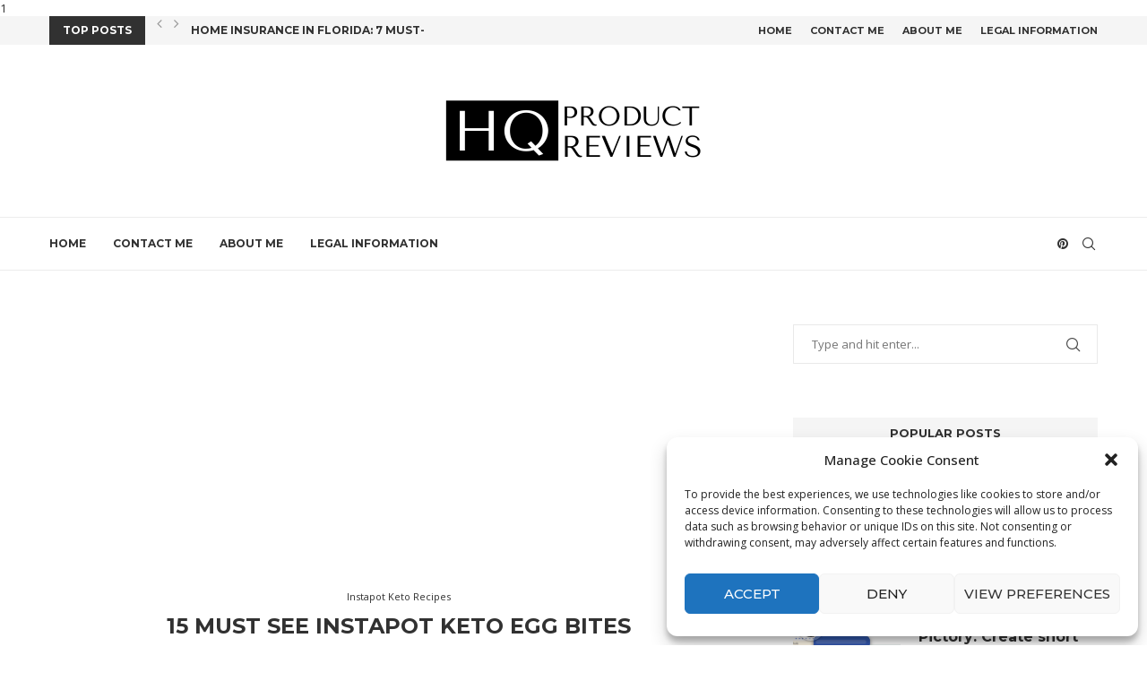

--- FILE ---
content_type: text/html; charset=UTF-8
request_url: https://hqproductreviews.com/instapot-keto-egg-bites/
body_size: 73160
content:
1
<!DOCTYPE html>
<html lang="en-US">
<head>
    <meta charset="UTF-8">
    <meta http-equiv="X-UA-Compatible" content="IE=edge">
    <meta name="viewport" content="width=device-width, initial-scale=1">
    <link rel="profile" href="https://gmpg.org/xfn/11"/>
	        <link rel="shortcut icon" href="https://hqproductreviews.com/wp-content/uploads/2023/04/fav-hq.png"
              type="image/x-icon"/>
        <link rel="apple-touch-icon" sizes="180x180" href="https://hqproductreviews.com/wp-content/uploads/2023/04/fav-hq.png">
	    <link rel="alternate" type="application/rss+xml" title="Best Product Reviews RSS Feed"
          href="https://hqproductreviews.com/feed/"/>
    <link rel="alternate" type="application/atom+xml" title="Best Product Reviews Atom Feed"
          href="https://hqproductreviews.com/feed/atom/"/>
    <link rel="pingback" href="https://hqproductreviews.com/xmlrpc.php"/>
    <!--[if lt IE 9]>
	<script src="https://hqproductreviews.com/wp-content/themes/soledad/js/html5.js"></script>
	<![endif]-->
	<title>15 Must See Instapot Keto Egg Bites &#8211; Best Product Reviews</title>
<meta name='robots' content='max-image-preview:large' />
	<style>img:is([sizes="auto" i], [sizes^="auto," i]) { contain-intrinsic-size: 3000px 1500px }</style>
	<link rel='dns-prefetch' href='//fonts.googleapis.com' />
<link rel="alternate" type="application/rss+xml" title="Best Product Reviews &raquo; Feed" href="https://hqproductreviews.com/feed/" />
<script type="text/javascript">
/* <![CDATA[ */
window._wpemojiSettings = {"baseUrl":"https:\/\/s.w.org\/images\/core\/emoji\/15.0.3\/72x72\/","ext":".png","svgUrl":"https:\/\/s.w.org\/images\/core\/emoji\/15.0.3\/svg\/","svgExt":".svg","source":{"concatemoji":"https:\/\/hqproductreviews.com\/wp-includes\/js\/wp-emoji-release.min.js?ver=f897baf34baf8a963ae3f8da92fd78f5"}};
/*! This file is auto-generated */
!function(i,n){var o,s,e;function c(e){try{var t={supportTests:e,timestamp:(new Date).valueOf()};sessionStorage.setItem(o,JSON.stringify(t))}catch(e){}}function p(e,t,n){e.clearRect(0,0,e.canvas.width,e.canvas.height),e.fillText(t,0,0);var t=new Uint32Array(e.getImageData(0,0,e.canvas.width,e.canvas.height).data),r=(e.clearRect(0,0,e.canvas.width,e.canvas.height),e.fillText(n,0,0),new Uint32Array(e.getImageData(0,0,e.canvas.width,e.canvas.height).data));return t.every(function(e,t){return e===r[t]})}function u(e,t,n){switch(t){case"flag":return n(e,"\ud83c\udff3\ufe0f\u200d\u26a7\ufe0f","\ud83c\udff3\ufe0f\u200b\u26a7\ufe0f")?!1:!n(e,"\ud83c\uddfa\ud83c\uddf3","\ud83c\uddfa\u200b\ud83c\uddf3")&&!n(e,"\ud83c\udff4\udb40\udc67\udb40\udc62\udb40\udc65\udb40\udc6e\udb40\udc67\udb40\udc7f","\ud83c\udff4\u200b\udb40\udc67\u200b\udb40\udc62\u200b\udb40\udc65\u200b\udb40\udc6e\u200b\udb40\udc67\u200b\udb40\udc7f");case"emoji":return!n(e,"\ud83d\udc26\u200d\u2b1b","\ud83d\udc26\u200b\u2b1b")}return!1}function f(e,t,n){var r="undefined"!=typeof WorkerGlobalScope&&self instanceof WorkerGlobalScope?new OffscreenCanvas(300,150):i.createElement("canvas"),a=r.getContext("2d",{willReadFrequently:!0}),o=(a.textBaseline="top",a.font="600 32px Arial",{});return e.forEach(function(e){o[e]=t(a,e,n)}),o}function t(e){var t=i.createElement("script");t.src=e,t.defer=!0,i.head.appendChild(t)}"undefined"!=typeof Promise&&(o="wpEmojiSettingsSupports",s=["flag","emoji"],n.supports={everything:!0,everythingExceptFlag:!0},e=new Promise(function(e){i.addEventListener("DOMContentLoaded",e,{once:!0})}),new Promise(function(t){var n=function(){try{var e=JSON.parse(sessionStorage.getItem(o));if("object"==typeof e&&"number"==typeof e.timestamp&&(new Date).valueOf()<e.timestamp+604800&&"object"==typeof e.supportTests)return e.supportTests}catch(e){}return null}();if(!n){if("undefined"!=typeof Worker&&"undefined"!=typeof OffscreenCanvas&&"undefined"!=typeof URL&&URL.createObjectURL&&"undefined"!=typeof Blob)try{var e="postMessage("+f.toString()+"("+[JSON.stringify(s),u.toString(),p.toString()].join(",")+"));",r=new Blob([e],{type:"text/javascript"}),a=new Worker(URL.createObjectURL(r),{name:"wpTestEmojiSupports"});return void(a.onmessage=function(e){c(n=e.data),a.terminate(),t(n)})}catch(e){}c(n=f(s,u,p))}t(n)}).then(function(e){for(var t in e)n.supports[t]=e[t],n.supports.everything=n.supports.everything&&n.supports[t],"flag"!==t&&(n.supports.everythingExceptFlag=n.supports.everythingExceptFlag&&n.supports[t]);n.supports.everythingExceptFlag=n.supports.everythingExceptFlag&&!n.supports.flag,n.DOMReady=!1,n.readyCallback=function(){n.DOMReady=!0}}).then(function(){return e}).then(function(){var e;n.supports.everything||(n.readyCallback(),(e=n.source||{}).concatemoji?t(e.concatemoji):e.wpemoji&&e.twemoji&&(t(e.twemoji),t(e.wpemoji)))}))}((window,document),window._wpemojiSettings);
/* ]]> */
</script>
<style id='wp-emoji-styles-inline-css' type='text/css'>

	img.wp-smiley, img.emoji {
		display: inline !important;
		border: none !important;
		box-shadow: none !important;
		height: 1em !important;
		width: 1em !important;
		margin: 0 0.07em !important;
		vertical-align: -0.1em !important;
		background: none !important;
		padding: 0 !important;
	}
</style>
<link rel='stylesheet' id='wp-block-library-css' href='https://hqproductreviews.com/wp-includes/css/dist/block-library/style.min.css?ver=f897baf34baf8a963ae3f8da92fd78f5' type='text/css' media='all' />
<style id='wp-block-library-theme-inline-css' type='text/css'>
.wp-block-audio :where(figcaption){color:#555;font-size:13px;text-align:center}.is-dark-theme .wp-block-audio :where(figcaption){color:#ffffffa6}.wp-block-audio{margin:0 0 1em}.wp-block-code{border:1px solid #ccc;border-radius:4px;font-family:Menlo,Consolas,monaco,monospace;padding:.8em 1em}.wp-block-embed :where(figcaption){color:#555;font-size:13px;text-align:center}.is-dark-theme .wp-block-embed :where(figcaption){color:#ffffffa6}.wp-block-embed{margin:0 0 1em}.blocks-gallery-caption{color:#555;font-size:13px;text-align:center}.is-dark-theme .blocks-gallery-caption{color:#ffffffa6}:root :where(.wp-block-image figcaption){color:#555;font-size:13px;text-align:center}.is-dark-theme :root :where(.wp-block-image figcaption){color:#ffffffa6}.wp-block-image{margin:0 0 1em}.wp-block-pullquote{border-bottom:4px solid;border-top:4px solid;color:currentColor;margin-bottom:1.75em}.wp-block-pullquote cite,.wp-block-pullquote footer,.wp-block-pullquote__citation{color:currentColor;font-size:.8125em;font-style:normal;text-transform:uppercase}.wp-block-quote{border-left:.25em solid;margin:0 0 1.75em;padding-left:1em}.wp-block-quote cite,.wp-block-quote footer{color:currentColor;font-size:.8125em;font-style:normal;position:relative}.wp-block-quote:where(.has-text-align-right){border-left:none;border-right:.25em solid;padding-left:0;padding-right:1em}.wp-block-quote:where(.has-text-align-center){border:none;padding-left:0}.wp-block-quote.is-large,.wp-block-quote.is-style-large,.wp-block-quote:where(.is-style-plain){border:none}.wp-block-search .wp-block-search__label{font-weight:700}.wp-block-search__button{border:1px solid #ccc;padding:.375em .625em}:where(.wp-block-group.has-background){padding:1.25em 2.375em}.wp-block-separator.has-css-opacity{opacity:.4}.wp-block-separator{border:none;border-bottom:2px solid;margin-left:auto;margin-right:auto}.wp-block-separator.has-alpha-channel-opacity{opacity:1}.wp-block-separator:not(.is-style-wide):not(.is-style-dots){width:100px}.wp-block-separator.has-background:not(.is-style-dots){border-bottom:none;height:1px}.wp-block-separator.has-background:not(.is-style-wide):not(.is-style-dots){height:2px}.wp-block-table{margin:0 0 1em}.wp-block-table td,.wp-block-table th{word-break:normal}.wp-block-table :where(figcaption){color:#555;font-size:13px;text-align:center}.is-dark-theme .wp-block-table :where(figcaption){color:#ffffffa6}.wp-block-video :where(figcaption){color:#555;font-size:13px;text-align:center}.is-dark-theme .wp-block-video :where(figcaption){color:#ffffffa6}.wp-block-video{margin:0 0 1em}:root :where(.wp-block-template-part.has-background){margin-bottom:0;margin-top:0;padding:1.25em 2.375em}
</style>
<style id='block-soledad-style-inline-css' type='text/css'>
.pchead-e-block{--pcborder-cl:#dedede;--pcaccent-cl:#6eb48c}.heading1-style-1>h1,.heading1-style-2>h1,.heading2-style-1>h2,.heading2-style-2>h2,.heading3-style-1>h3,.heading3-style-2>h3,.heading4-style-1>h4,.heading4-style-2>h4,.heading5-style-1>h5,.heading5-style-2>h5{padding-bottom:8px;border-bottom:1px solid var(--pcborder-cl);overflow:hidden}.heading1-style-2>h1,.heading2-style-2>h2,.heading3-style-2>h3,.heading4-style-2>h4,.heading5-style-2>h5{border-bottom-width:0;position:relative}.heading1-style-2>h1:before,.heading2-style-2>h2:before,.heading3-style-2>h3:before,.heading4-style-2>h4:before,.heading5-style-2>h5:before{content:'';width:50px;height:2px;bottom:0;left:0;z-index:2;background:var(--pcaccent-cl);position:absolute}.heading1-style-2>h1:after,.heading2-style-2>h2:after,.heading3-style-2>h3:after,.heading4-style-2>h4:after,.heading5-style-2>h5:after{content:'';width:100%;height:2px;bottom:0;left:20px;z-index:1;background:var(--pcborder-cl);position:absolute}.heading1-style-3>h1,.heading1-style-4>h1,.heading2-style-3>h2,.heading2-style-4>h2,.heading3-style-3>h3,.heading3-style-4>h3,.heading4-style-3>h4,.heading4-style-4>h4,.heading5-style-3>h5,.heading5-style-4>h5{position:relative;padding-left:20px}.heading1-style-3>h1:before,.heading1-style-4>h1:before,.heading2-style-3>h2:before,.heading2-style-4>h2:before,.heading3-style-3>h3:before,.heading3-style-4>h3:before,.heading4-style-3>h4:before,.heading4-style-4>h4:before,.heading5-style-3>h5:before,.heading5-style-4>h5:before{width:10px;height:100%;content:'';position:absolute;top:0;left:0;bottom:0;background:var(--pcaccent-cl)}.heading1-style-4>h1,.heading2-style-4>h2,.heading3-style-4>h3,.heading4-style-4>h4,.heading5-style-4>h5{padding:10px 20px;background:#f1f1f1}.heading1-style-5>h1,.heading2-style-5>h2,.heading3-style-5>h3,.heading4-style-5>h4,.heading5-style-5>h5{position:relative;z-index:1}.heading1-style-5>h1:before,.heading2-style-5>h2:before,.heading3-style-5>h3:before,.heading4-style-5>h4:before,.heading5-style-5>h5:before{content:"";position:absolute;left:0;bottom:0;width:200px;height:50%;transform:skew(-25deg) translateX(0);background:var(--pcaccent-cl);z-index:-1;opacity:.4}.heading1-style-6>h1,.heading2-style-6>h2,.heading3-style-6>h3,.heading4-style-6>h4,.heading5-style-6>h5{text-decoration:underline;text-underline-offset:2px;text-decoration-thickness:4px;text-decoration-color:var(--pcaccent-cl)}
</style>
<link rel='stylesheet' id='wp-components-css' href='https://hqproductreviews.com/wp-includes/css/dist/components/style.min.css?ver=f897baf34baf8a963ae3f8da92fd78f5' type='text/css' media='all' />
<link rel='stylesheet' id='wp-preferences-css' href='https://hqproductreviews.com/wp-includes/css/dist/preferences/style.min.css?ver=f897baf34baf8a963ae3f8da92fd78f5' type='text/css' media='all' />
<link rel='stylesheet' id='wp-block-editor-css' href='https://hqproductreviews.com/wp-includes/css/dist/block-editor/style.min.css?ver=f897baf34baf8a963ae3f8da92fd78f5' type='text/css' media='all' />
<link rel='stylesheet' id='wp-reusable-blocks-css' href='https://hqproductreviews.com/wp-includes/css/dist/reusable-blocks/style.min.css?ver=f897baf34baf8a963ae3f8da92fd78f5' type='text/css' media='all' />
<link rel='stylesheet' id='wp-patterns-css' href='https://hqproductreviews.com/wp-includes/css/dist/patterns/style.min.css?ver=f897baf34baf8a963ae3f8da92fd78f5' type='text/css' media='all' />
<link rel='stylesheet' id='wp-editor-css' href='https://hqproductreviews.com/wp-includes/css/dist/editor/style.min.css?ver=f897baf34baf8a963ae3f8da92fd78f5' type='text/css' media='all' />
<link rel='stylesheet' id='i2-pros-cons-block-style-css-css' href='https://hqproductreviews.com/wp-content/plugins/i2-pro-cons/dist/blocks.editor.build.css?ver=1.3.1' type='text/css' media='all' />
<style id='i2-pros-cons-block-style-css-inline-css' type='text/css'>
 .i2-pros-cons-main-wrapper .i2pctitle{text-align: center!important;} .i2-pros-cons-main-wrapper .i2pctitle{color: #ffffff!important;} .i2-pros-cons-main-wrapper .i2pctitle{background-color: #00bf08!important;} .i2-pros-cons-wrapper .i2-cons-title,.i2-pros-cons-wrapper .i2-pros-title{color: #ffffff!important;}.i2-pros-cons-wrapper .i2-pros-title {background-color: #00bf08 !important;} .i2-pros-cons-wrapper .i2-cons-title{background-color: #bf000a!important;} .i2-pros-cons-wrapper .section ul li i{top: 8px!important;} .i2-pros-cons-wrapper .i2-pros  ul li i{color: #00bf08!important;} .i2-pros-cons-wrapper .i2-cons ul li i{color: #bf000a!important;} .i2-pros-cons-main-wrapper .i2-button-wrapper a{color: #ffffff!important;} .i2-pros-cons-main-wrapper .i2-button-wrapper a{background-color: #00bf08; border-color:#00bf08;} .i2-pros-cons-main-wrapper .i2-button-wrapper a:hover{background-color: #bf000a; border-color:#bf000a;}
</style>
<link rel='stylesheet' id='i2-pros-and-cons-custom-fonts-icons-style-css' href='https://hqproductreviews.com/wp-content/plugins/i2-pro-cons/dist/fonts/styles.css?ver=1.3.1' type='text/css' media='all' />
<style id='classic-theme-styles-inline-css' type='text/css'>
/*! This file is auto-generated */
.wp-block-button__link{color:#fff;background-color:#32373c;border-radius:9999px;box-shadow:none;text-decoration:none;padding:calc(.667em + 2px) calc(1.333em + 2px);font-size:1.125em}.wp-block-file__button{background:#32373c;color:#fff;text-decoration:none}
</style>
<style id='global-styles-inline-css' type='text/css'>
:root{--wp--preset--aspect-ratio--square: 1;--wp--preset--aspect-ratio--4-3: 4/3;--wp--preset--aspect-ratio--3-4: 3/4;--wp--preset--aspect-ratio--3-2: 3/2;--wp--preset--aspect-ratio--2-3: 2/3;--wp--preset--aspect-ratio--16-9: 16/9;--wp--preset--aspect-ratio--9-16: 9/16;--wp--preset--color--black: #000000;--wp--preset--color--cyan-bluish-gray: #abb8c3;--wp--preset--color--white: #ffffff;--wp--preset--color--pale-pink: #f78da7;--wp--preset--color--vivid-red: #cf2e2e;--wp--preset--color--luminous-vivid-orange: #ff6900;--wp--preset--color--luminous-vivid-amber: #fcb900;--wp--preset--color--light-green-cyan: #7bdcb5;--wp--preset--color--vivid-green-cyan: #00d084;--wp--preset--color--pale-cyan-blue: #8ed1fc;--wp--preset--color--vivid-cyan-blue: #0693e3;--wp--preset--color--vivid-purple: #9b51e0;--wp--preset--gradient--vivid-cyan-blue-to-vivid-purple: linear-gradient(135deg,rgba(6,147,227,1) 0%,rgb(155,81,224) 100%);--wp--preset--gradient--light-green-cyan-to-vivid-green-cyan: linear-gradient(135deg,rgb(122,220,180) 0%,rgb(0,208,130) 100%);--wp--preset--gradient--luminous-vivid-amber-to-luminous-vivid-orange: linear-gradient(135deg,rgba(252,185,0,1) 0%,rgba(255,105,0,1) 100%);--wp--preset--gradient--luminous-vivid-orange-to-vivid-red: linear-gradient(135deg,rgba(255,105,0,1) 0%,rgb(207,46,46) 100%);--wp--preset--gradient--very-light-gray-to-cyan-bluish-gray: linear-gradient(135deg,rgb(238,238,238) 0%,rgb(169,184,195) 100%);--wp--preset--gradient--cool-to-warm-spectrum: linear-gradient(135deg,rgb(74,234,220) 0%,rgb(151,120,209) 20%,rgb(207,42,186) 40%,rgb(238,44,130) 60%,rgb(251,105,98) 80%,rgb(254,248,76) 100%);--wp--preset--gradient--blush-light-purple: linear-gradient(135deg,rgb(255,206,236) 0%,rgb(152,150,240) 100%);--wp--preset--gradient--blush-bordeaux: linear-gradient(135deg,rgb(254,205,165) 0%,rgb(254,45,45) 50%,rgb(107,0,62) 100%);--wp--preset--gradient--luminous-dusk: linear-gradient(135deg,rgb(255,203,112) 0%,rgb(199,81,192) 50%,rgb(65,88,208) 100%);--wp--preset--gradient--pale-ocean: linear-gradient(135deg,rgb(255,245,203) 0%,rgb(182,227,212) 50%,rgb(51,167,181) 100%);--wp--preset--gradient--electric-grass: linear-gradient(135deg,rgb(202,248,128) 0%,rgb(113,206,126) 100%);--wp--preset--gradient--midnight: linear-gradient(135deg,rgb(2,3,129) 0%,rgb(40,116,252) 100%);--wp--preset--font-size--small: 12px;--wp--preset--font-size--medium: 20px;--wp--preset--font-size--large: 32px;--wp--preset--font-size--x-large: 42px;--wp--preset--font-size--normal: 14px;--wp--preset--font-size--huge: 42px;--wp--preset--spacing--20: 0.44rem;--wp--preset--spacing--30: 0.67rem;--wp--preset--spacing--40: 1rem;--wp--preset--spacing--50: 1.5rem;--wp--preset--spacing--60: 2.25rem;--wp--preset--spacing--70: 3.38rem;--wp--preset--spacing--80: 5.06rem;--wp--preset--shadow--natural: 6px 6px 9px rgba(0, 0, 0, 0.2);--wp--preset--shadow--deep: 12px 12px 50px rgba(0, 0, 0, 0.4);--wp--preset--shadow--sharp: 6px 6px 0px rgba(0, 0, 0, 0.2);--wp--preset--shadow--outlined: 6px 6px 0px -3px rgba(255, 255, 255, 1), 6px 6px rgba(0, 0, 0, 1);--wp--preset--shadow--crisp: 6px 6px 0px rgba(0, 0, 0, 1);}:where(.is-layout-flex){gap: 0.5em;}:where(.is-layout-grid){gap: 0.5em;}body .is-layout-flex{display: flex;}.is-layout-flex{flex-wrap: wrap;align-items: center;}.is-layout-flex > :is(*, div){margin: 0;}body .is-layout-grid{display: grid;}.is-layout-grid > :is(*, div){margin: 0;}:where(.wp-block-columns.is-layout-flex){gap: 2em;}:where(.wp-block-columns.is-layout-grid){gap: 2em;}:where(.wp-block-post-template.is-layout-flex){gap: 1.25em;}:where(.wp-block-post-template.is-layout-grid){gap: 1.25em;}.has-black-color{color: var(--wp--preset--color--black) !important;}.has-cyan-bluish-gray-color{color: var(--wp--preset--color--cyan-bluish-gray) !important;}.has-white-color{color: var(--wp--preset--color--white) !important;}.has-pale-pink-color{color: var(--wp--preset--color--pale-pink) !important;}.has-vivid-red-color{color: var(--wp--preset--color--vivid-red) !important;}.has-luminous-vivid-orange-color{color: var(--wp--preset--color--luminous-vivid-orange) !important;}.has-luminous-vivid-amber-color{color: var(--wp--preset--color--luminous-vivid-amber) !important;}.has-light-green-cyan-color{color: var(--wp--preset--color--light-green-cyan) !important;}.has-vivid-green-cyan-color{color: var(--wp--preset--color--vivid-green-cyan) !important;}.has-pale-cyan-blue-color{color: var(--wp--preset--color--pale-cyan-blue) !important;}.has-vivid-cyan-blue-color{color: var(--wp--preset--color--vivid-cyan-blue) !important;}.has-vivid-purple-color{color: var(--wp--preset--color--vivid-purple) !important;}.has-black-background-color{background-color: var(--wp--preset--color--black) !important;}.has-cyan-bluish-gray-background-color{background-color: var(--wp--preset--color--cyan-bluish-gray) !important;}.has-white-background-color{background-color: var(--wp--preset--color--white) !important;}.has-pale-pink-background-color{background-color: var(--wp--preset--color--pale-pink) !important;}.has-vivid-red-background-color{background-color: var(--wp--preset--color--vivid-red) !important;}.has-luminous-vivid-orange-background-color{background-color: var(--wp--preset--color--luminous-vivid-orange) !important;}.has-luminous-vivid-amber-background-color{background-color: var(--wp--preset--color--luminous-vivid-amber) !important;}.has-light-green-cyan-background-color{background-color: var(--wp--preset--color--light-green-cyan) !important;}.has-vivid-green-cyan-background-color{background-color: var(--wp--preset--color--vivid-green-cyan) !important;}.has-pale-cyan-blue-background-color{background-color: var(--wp--preset--color--pale-cyan-blue) !important;}.has-vivid-cyan-blue-background-color{background-color: var(--wp--preset--color--vivid-cyan-blue) !important;}.has-vivid-purple-background-color{background-color: var(--wp--preset--color--vivid-purple) !important;}.has-black-border-color{border-color: var(--wp--preset--color--black) !important;}.has-cyan-bluish-gray-border-color{border-color: var(--wp--preset--color--cyan-bluish-gray) !important;}.has-white-border-color{border-color: var(--wp--preset--color--white) !important;}.has-pale-pink-border-color{border-color: var(--wp--preset--color--pale-pink) !important;}.has-vivid-red-border-color{border-color: var(--wp--preset--color--vivid-red) !important;}.has-luminous-vivid-orange-border-color{border-color: var(--wp--preset--color--luminous-vivid-orange) !important;}.has-luminous-vivid-amber-border-color{border-color: var(--wp--preset--color--luminous-vivid-amber) !important;}.has-light-green-cyan-border-color{border-color: var(--wp--preset--color--light-green-cyan) !important;}.has-vivid-green-cyan-border-color{border-color: var(--wp--preset--color--vivid-green-cyan) !important;}.has-pale-cyan-blue-border-color{border-color: var(--wp--preset--color--pale-cyan-blue) !important;}.has-vivid-cyan-blue-border-color{border-color: var(--wp--preset--color--vivid-cyan-blue) !important;}.has-vivid-purple-border-color{border-color: var(--wp--preset--color--vivid-purple) !important;}.has-vivid-cyan-blue-to-vivid-purple-gradient-background{background: var(--wp--preset--gradient--vivid-cyan-blue-to-vivid-purple) !important;}.has-light-green-cyan-to-vivid-green-cyan-gradient-background{background: var(--wp--preset--gradient--light-green-cyan-to-vivid-green-cyan) !important;}.has-luminous-vivid-amber-to-luminous-vivid-orange-gradient-background{background: var(--wp--preset--gradient--luminous-vivid-amber-to-luminous-vivid-orange) !important;}.has-luminous-vivid-orange-to-vivid-red-gradient-background{background: var(--wp--preset--gradient--luminous-vivid-orange-to-vivid-red) !important;}.has-very-light-gray-to-cyan-bluish-gray-gradient-background{background: var(--wp--preset--gradient--very-light-gray-to-cyan-bluish-gray) !important;}.has-cool-to-warm-spectrum-gradient-background{background: var(--wp--preset--gradient--cool-to-warm-spectrum) !important;}.has-blush-light-purple-gradient-background{background: var(--wp--preset--gradient--blush-light-purple) !important;}.has-blush-bordeaux-gradient-background{background: var(--wp--preset--gradient--blush-bordeaux) !important;}.has-luminous-dusk-gradient-background{background: var(--wp--preset--gradient--luminous-dusk) !important;}.has-pale-ocean-gradient-background{background: var(--wp--preset--gradient--pale-ocean) !important;}.has-electric-grass-gradient-background{background: var(--wp--preset--gradient--electric-grass) !important;}.has-midnight-gradient-background{background: var(--wp--preset--gradient--midnight) !important;}.has-small-font-size{font-size: var(--wp--preset--font-size--small) !important;}.has-medium-font-size{font-size: var(--wp--preset--font-size--medium) !important;}.has-large-font-size{font-size: var(--wp--preset--font-size--large) !important;}.has-x-large-font-size{font-size: var(--wp--preset--font-size--x-large) !important;}
:where(.wp-block-post-template.is-layout-flex){gap: 1.25em;}:where(.wp-block-post-template.is-layout-grid){gap: 1.25em;}
:where(.wp-block-columns.is-layout-flex){gap: 2em;}:where(.wp-block-columns.is-layout-grid){gap: 2em;}
:root :where(.wp-block-pullquote){font-size: 1.5em;line-height: 1.6;}
</style>
<link rel='stylesheet' id='toc-screen-css' href='https://hqproductreviews.com/wp-content/plugins/table-of-contents-plus/screen.min.css?ver=2411.1' type='text/css' media='all' />
<link rel='stylesheet' id='cmplz-general-css' href='https://hqproductreviews.com/wp-content/plugins/complianz-gdpr/assets/css/cookieblocker.min.css?ver=1732162396' type='text/css' media='all' />
<link rel='stylesheet' id='penci-fonts-css' href='https://fonts.googleapis.com/css?family=Montserrat%3A300%2C300italic%2C400%2C400italic%2C500%2C500italic%2C700%2C700italic%2C800%2C800italic%7COpen+Sans%3A300%2C300italic%2C400%2C400italic%2C500%2C500italic%2C600%2C600italic%2C700%2C700italic%2C800%2C800italic%26subset%3Dlatin%2Ccyrillic%2Ccyrillic-ext%2Cgreek%2Cgreek-ext%2Clatin-ext&#038;display=swap&#038;ver=8.5.9' type='text/css' media='' />
<link rel='stylesheet' id='penci-main-style-css' href='https://hqproductreviews.com/wp-content/themes/soledad/main.css?ver=8.5.9' type='text/css' media='all' />
<link rel='stylesheet' id='penci-swiper-bundle-css' href='https://hqproductreviews.com/wp-content/themes/soledad/css/swiper-bundle.min.css?ver=8.5.9' type='text/css' media='all' />
<link rel='stylesheet' id='penci-font-awesomeold-css' href='https://hqproductreviews.com/wp-content/themes/soledad/css/font-awesome.4.7.0.swap.min.css?ver=4.7.0' type='text/css' media='all' />
<link rel='stylesheet' id='penci_icon-css' href='https://hqproductreviews.com/wp-content/themes/soledad/css/penci-icon.css?ver=8.5.9' type='text/css' media='all' />
<link rel='stylesheet' id='penci_style-css' href='https://hqproductreviews.com/wp-content/themes/soledad/style.css?ver=8.5.9' type='text/css' media='all' />
<link rel='stylesheet' id='penci_social_counter-css' href='https://hqproductreviews.com/wp-content/themes/soledad/css/social-counter.css?ver=8.5.9' type='text/css' media='all' />
<script type="text/javascript" src="https://hqproductreviews.com/wp-includes/js/jquery/jquery.min.js?ver=3.7.1" id="jquery-core-js"></script>
<script type="text/javascript" src="https://hqproductreviews.com/wp-includes/js/jquery/jquery-migrate.min.js?ver=3.4.1" id="jquery-migrate-js"></script>
<link rel="https://api.w.org/" href="https://hqproductreviews.com/wp-json/" /><link rel="alternate" title="JSON" type="application/json" href="https://hqproductreviews.com/wp-json/wp/v2/posts/52169" /><link rel="canonical" href="https://hqproductreviews.com/instapot-keto-egg-bites/" />
<link rel="alternate" title="oEmbed (JSON)" type="application/json+oembed" href="https://hqproductreviews.com/wp-json/oembed/1.0/embed?url=https%3A%2F%2Fhqproductreviews.com%2Finstapot-keto-egg-bites%2F" />
<link rel="alternate" title="oEmbed (XML)" type="text/xml+oembed" href="https://hqproductreviews.com/wp-json/oembed/1.0/embed?url=https%3A%2F%2Fhqproductreviews.com%2Finstapot-keto-egg-bites%2F&#038;format=xml" />
		<style>
			:root {
				--mv-create-radius: 1rem;
			}
		</style>
					<style>.cmplz-hidden {
					display: none !important;
				}</style><style id="penci-custom-style" type="text/css">body{ --pcbg-cl: #fff; --pctext-cl: #313131; --pcborder-cl: #dedede; --pcheading-cl: #313131; --pcmeta-cl: #888888; --pcaccent-cl: #6eb48c; --pcbody-font: 'PT Serif', serif; --pchead-font: 'Raleway', sans-serif; --pchead-wei: bold; --pcava_bdr:10px;--pcajs_fvw:470px;--pcajs_fvmw:220px; } .single.penci-body-single-style-5 #header, .single.penci-body-single-style-6 #header, .single.penci-body-single-style-10 #header, .single.penci-body-single-style-5 .pc-wrapbuilder-header, .single.penci-body-single-style-6 .pc-wrapbuilder-header, .single.penci-body-single-style-10 .pc-wrapbuilder-header { --pchd-mg: 40px; } .fluid-width-video-wrapper > div { position: absolute; left: 0; right: 0; top: 0; width: 100%; height: 100%; } .yt-video-place { position: relative; text-align: center; } .yt-video-place.embed-responsive .start-video { display: block; top: 0; left: 0; bottom: 0; right: 0; position: absolute; transform: none; } .yt-video-place.embed-responsive .start-video img { margin: 0; padding: 0; top: 50%; display: inline-block; position: absolute; left: 50%; transform: translate(-50%, -50%); width: 68px; height: auto; } .mfp-bg { top: 0; left: 0; width: 100%; height: 100%; z-index: 9999999; overflow: hidden; position: fixed; background: #0b0b0b; opacity: .8; filter: alpha(opacity=80) } .mfp-wrap { top: 0; left: 0; width: 100%; height: 100%; z-index: 9999999; position: fixed; outline: none !important; -webkit-backface-visibility: hidden } body { --pchead-font: 'Montserrat', sans-serif; } body { --pcbody-font: 'Open Sans', sans-serif; } p{ line-height: 1.8; } .penci-hide-tagupdated{ display: none !important; } body, .widget ul li a{ font-size: 13px; } .widget ul li, .widget ol li, .post-entry, p, .post-entry p { font-size: 13px; line-height: 1.8; } .featured-area.featured-style-42 .item-inner-content, .featured-style-41 .swiper-slide, .slider-40-wrapper .nav-thumb-creative .thumb-container:after,.penci-slider44-t-item:before,.penci-slider44-main-wrapper .item, .featured-area .penci-image-holder, .featured-area .penci-slider4-overlay, .featured-area .penci-slide-overlay .overlay-link, .featured-style-29 .featured-slider-overlay, .penci-slider38-overlay{ border-radius: ; -webkit-border-radius: ; } .penci-featured-content-right:before{ border-top-right-radius: ; border-bottom-right-radius: ; } .penci-flat-overlay .penci-slide-overlay .penci-mag-featured-content:before{ border-bottom-left-radius: ; border-bottom-right-radius: ; } .container-single .post-image{ border-radius: ; -webkit-border-radius: ; } .penci-mega-post-inner, .penci-mega-thumbnail .penci-image-holder{ border-radius: ; -webkit-border-radius: ; } body.penci-body-boxed { background-image: url(https://hqproductreviews.com/wp-content/uploads/2020/09/ecailles.png); } body.penci-body-boxed { background-repeat:repeat; } body.penci-body-boxed { background-size:auto; } body{ --pcaccent-cl: #313131; } .penci-menuhbg-toggle:hover .lines-button:after, .penci-menuhbg-toggle:hover .penci-lines:before, .penci-menuhbg-toggle:hover .penci-lines:after,.tags-share-box.tags-share-box-s2 .post-share-plike,.penci-video_playlist .penci-playlist-title,.pencisc-column-2.penci-video_playlist .penci-video-nav .playlist-panel-item, .pencisc-column-1.penci-video_playlist .penci-video-nav .playlist-panel-item,.penci-video_playlist .penci-custom-scroll::-webkit-scrollbar-thumb, .pencisc-button, .post-entry .pencisc-button, .penci-dropcap-box, .penci-dropcap-circle, .penci-login-register input[type="submit"]:hover, .penci-ld .penci-ldin:before, .penci-ldspinner > div{ background: #313131; } a, .post-entry .penci-portfolio-filter ul li a:hover, .penci-portfolio-filter ul li a:hover, .penci-portfolio-filter ul li.active a, .post-entry .penci-portfolio-filter ul li.active a, .penci-countdown .countdown-amount, .archive-box h1, .post-entry a, .container.penci-breadcrumb span a:hover,.container.penci-breadcrumb a:hover, .post-entry blockquote:before, .post-entry blockquote cite, .post-entry blockquote .author, .wpb_text_column blockquote:before, .wpb_text_column blockquote cite, .wpb_text_column blockquote .author, .penci-pagination a:hover, ul.penci-topbar-menu > li a:hover, div.penci-topbar-menu > ul > li a:hover, .penci-recipe-heading a.penci-recipe-print,.penci-review-metas .penci-review-btnbuy, .main-nav-social a:hover, .widget-social .remove-circle a:hover i, .penci-recipe-index .cat > a.penci-cat-name, #bbpress-forums li.bbp-body ul.forum li.bbp-forum-info a:hover, #bbpress-forums li.bbp-body ul.topic li.bbp-topic-title a:hover, #bbpress-forums li.bbp-body ul.forum li.bbp-forum-info .bbp-forum-content a, #bbpress-forums li.bbp-body ul.topic p.bbp-topic-meta a, #bbpress-forums .bbp-breadcrumb a:hover, #bbpress-forums .bbp-forum-freshness a:hover, #bbpress-forums .bbp-topic-freshness a:hover, #buddypress ul.item-list li div.item-title a, #buddypress ul.item-list li h4 a, #buddypress .activity-header a:first-child, #buddypress .comment-meta a:first-child, #buddypress .acomment-meta a:first-child, div.bbp-template-notice a:hover, .penci-menu-hbg .menu li a .indicator:hover, .penci-menu-hbg .menu li a:hover, #sidebar-nav .menu li a:hover, .penci-rlt-popup .rltpopup-meta .rltpopup-title:hover, .penci-video_playlist .penci-video-playlist-item .penci-video-title:hover, .penci_list_shortcode li:before, .penci-dropcap-box-outline, .penci-dropcap-circle-outline, .penci-dropcap-regular, .penci-dropcap-bold{ color: #313131; } .penci-home-popular-post ul.slick-dots li button:hover, .penci-home-popular-post ul.slick-dots li.slick-active button, .post-entry blockquote .author span:after, .error-image:after, .error-404 .go-back-home a:after, .penci-header-signup-form, .woocommerce span.onsale, .woocommerce #respond input#submit:hover, .woocommerce a.button:hover, .woocommerce button.button:hover, .woocommerce input.button:hover, .woocommerce nav.woocommerce-pagination ul li span.current, .woocommerce div.product .entry-summary div[itemprop="description"]:before, .woocommerce div.product .entry-summary div[itemprop="description"] blockquote .author span:after, .woocommerce div.product .woocommerce-tabs #tab-description blockquote .author span:after, .woocommerce #respond input#submit.alt:hover, .woocommerce a.button.alt:hover, .woocommerce button.button.alt:hover, .woocommerce input.button.alt:hover, .pcheader-icon.shoping-cart-icon > a > span, #penci-demobar .buy-button, #penci-demobar .buy-button:hover, .penci-recipe-heading a.penci-recipe-print:hover,.penci-review-metas .penci-review-btnbuy:hover, .penci-review-process span, .penci-review-score-total, #navigation.menu-style-2 ul.menu ul.sub-menu:before, #navigation.menu-style-2 .menu ul ul.sub-menu:before, .penci-go-to-top-floating, .post-entry.blockquote-style-2 blockquote:before, #bbpress-forums #bbp-search-form .button, #bbpress-forums #bbp-search-form .button:hover, .wrapper-boxed .bbp-pagination-links span.current, #bbpress-forums #bbp_reply_submit:hover, #bbpress-forums #bbp_topic_submit:hover,#main .bbp-login-form .bbp-submit-wrapper button[type="submit"]:hover, #buddypress .dir-search input[type=submit], #buddypress .groups-members-search input[type=submit], #buddypress button:hover, #buddypress a.button:hover, #buddypress a.button:focus, #buddypress input[type=button]:hover, #buddypress input[type=reset]:hover, #buddypress ul.button-nav li a:hover, #buddypress ul.button-nav li.current a, #buddypress div.generic-button a:hover, #buddypress .comment-reply-link:hover, #buddypress input[type=submit]:hover, #buddypress div.pagination .pagination-links .current, #buddypress div.item-list-tabs ul li.selected a, #buddypress div.item-list-tabs ul li.current a, #buddypress div.item-list-tabs ul li a:hover, #buddypress table.notifications thead tr, #buddypress table.notifications-settings thead tr, #buddypress table.profile-settings thead tr, #buddypress table.profile-fields thead tr, #buddypress table.wp-profile-fields thead tr, #buddypress table.messages-notices thead tr, #buddypress table.forum thead tr, #buddypress input[type=submit] { background-color: #313131; } .penci-pagination ul.page-numbers li span.current, #comments_pagination span { color: #fff; background: #313131; border-color: #313131; } .footer-instagram h4.footer-instagram-title > span:before, .woocommerce nav.woocommerce-pagination ul li span.current, .penci-pagination.penci-ajax-more a.penci-ajax-more-button:hover, .penci-recipe-heading a.penci-recipe-print:hover,.penci-review-metas .penci-review-btnbuy:hover, .home-featured-cat-content.style-14 .magcat-padding:before, .wrapper-boxed .bbp-pagination-links span.current, #buddypress .dir-search input[type=submit], #buddypress .groups-members-search input[type=submit], #buddypress button:hover, #buddypress a.button:hover, #buddypress a.button:focus, #buddypress input[type=button]:hover, #buddypress input[type=reset]:hover, #buddypress ul.button-nav li a:hover, #buddypress ul.button-nav li.current a, #buddypress div.generic-button a:hover, #buddypress .comment-reply-link:hover, #buddypress input[type=submit]:hover, #buddypress div.pagination .pagination-links .current, #buddypress input[type=submit], form.pc-searchform.penci-hbg-search-form input.search-input:hover, form.pc-searchform.penci-hbg-search-form input.search-input:focus, .penci-dropcap-box-outline, .penci-dropcap-circle-outline { border-color: #313131; } .woocommerce .woocommerce-error, .woocommerce .woocommerce-info, .woocommerce .woocommerce-message { border-top-color: #313131; } .penci-slider ol.penci-control-nav li a.penci-active, .penci-slider ol.penci-control-nav li a:hover, .penci-related-carousel .penci-owl-dot.active span, .penci-owl-carousel-slider .penci-owl-dot.active span{ border-color: #313131; background-color: #313131; } .woocommerce .woocommerce-message:before, .woocommerce form.checkout table.shop_table .order-total .amount, .woocommerce ul.products li.product .price ins, .woocommerce ul.products li.product .price, .woocommerce div.product p.price ins, .woocommerce div.product span.price ins, .woocommerce div.product p.price, .woocommerce div.product .entry-summary div[itemprop="description"] blockquote:before, .woocommerce div.product .woocommerce-tabs #tab-description blockquote:before, .woocommerce div.product .entry-summary div[itemprop="description"] blockquote cite, .woocommerce div.product .entry-summary div[itemprop="description"] blockquote .author, .woocommerce div.product .woocommerce-tabs #tab-description blockquote cite, .woocommerce div.product .woocommerce-tabs #tab-description blockquote .author, .woocommerce div.product .product_meta > span a:hover, .woocommerce div.product .woocommerce-tabs ul.tabs li.active, .woocommerce ul.cart_list li .amount, .woocommerce ul.product_list_widget li .amount, .woocommerce table.shop_table td.product-name a:hover, .woocommerce table.shop_table td.product-price span, .woocommerce table.shop_table td.product-subtotal span, .woocommerce-cart .cart-collaterals .cart_totals table td .amount, .woocommerce .woocommerce-info:before, .woocommerce div.product span.price, .penci-container-inside.penci-breadcrumb span a:hover,.penci-container-inside.penci-breadcrumb a:hover { color: #313131; } .standard-content .penci-more-link.penci-more-link-button a.more-link, .penci-readmore-btn.penci-btn-make-button a, .penci-featured-cat-seemore.penci-btn-make-button a{ background-color: #313131; color: #fff; } .penci-vernav-toggle:before{ border-top-color: #313131; color: #fff; } .penci-top-bar, .penci-topbar-trending .penci-owl-carousel .owl-item, ul.penci-topbar-menu ul.sub-menu, div.penci-topbar-menu > ul ul.sub-menu, .pctopbar-login-btn .pclogin-sub{ background-color: #f5f5f5; } .headline-title.nticker-style-3:after{ border-color: #f5f5f5; } .headline-title { background-color: #313131; } .headline-title.nticker-style-2:after, .headline-title.nticker-style-4:after{ border-color: #313131; } a.penci-topbar-post-title { color: #313131; } a.penci-topbar-post-title:hover { color: #818181; } ul.penci-topbar-menu > li a, div.penci-topbar-menu > ul > li a { color: #313131; } ul.penci-topbar-menu ul.sub-menu, div.penci-topbar-menu > ul ul.sub-menu { background-color: #ffffff; } ul.penci-topbar-menu > li a:hover, div.penci-topbar-menu > ul > li a:hover { color: #818181; } ul.penci-topbar-menu ul.sub-menu li a, div.penci-topbar-menu > ul ul.sub-menu li a, ul.penci-topbar-menu > li > ul.sub-menu > li:first-child, div.penci-topbar-menu > ul > li > ul.sub-menu > li:first-child { border-color: #dedede; } .penci-topbar-social a { color: #313131; } .penci-topbar-social a:hover { color: #818181; } #penci-login-popup:before{ opacity: ; } #navigation ul.menu > li > a:before, #navigation .menu > ul > li > a:before{ content: none; } .navigation .menu > li > a:hover, .navigation .menu li.current-menu-item > a, .navigation .menu > li.current_page_item > a, .navigation .menu > li:hover > a, .navigation .menu > li.current-menu-ancestor > a, .navigation .menu > li.current-menu-item > a, .navigation .menu .sub-menu li a:hover, .navigation .menu .sub-menu li.current-menu-item > a, .navigation .sub-menu li:hover > a, #navigation .menu > li > a:hover, #navigation .menu li.current-menu-item > a, #navigation .menu > li.current_page_item > a, #navigation .menu > li:hover > a, #navigation .menu > li.current-menu-ancestor > a, #navigation .menu > li.current-menu-item > a, #navigation .menu .sub-menu li a:hover, #navigation .menu .sub-menu li.current-menu-item > a, #navigation .sub-menu li:hover > a { color: #818181; } .navigation ul.menu > li > a:before, .navigation .menu > ul > li > a:before, #navigation ul.menu > li > a:before, #navigation .menu > ul > li > a:before { background: #818181; } .navigation .menu ul.sub-menu li .pcmis-2 .penci-mega-post a:hover, .navigation .penci-megamenu .penci-mega-child-categories a.cat-active, .navigation .menu .penci-megamenu .penci-mega-child-categories a:hover, .navigation .menu .penci-megamenu .penci-mega-latest-posts .penci-mega-post a:hover, #navigation .menu ul.sub-menu li .pcmis-2 .penci-mega-post a:hover, #navigation .penci-megamenu .penci-mega-child-categories a.cat-active, #navigation .menu .penci-megamenu .penci-mega-child-categories a:hover, #navigation .menu .penci-megamenu .penci-mega-latest-posts .penci-mega-post a:hover { color: #313131; } #navigation .penci-megamenu .penci-mega-thumbnail .mega-cat-name { background: #313131; } #navigation .menu .sub-menu li a:hover, #navigation .menu .sub-menu li.current-menu-item > a, #navigation .sub-menu li:hover > a { color: #818181; } #navigation.menu-style-2 ul.menu ul.sub-menu:before, #navigation.menu-style-2 .menu ul ul.sub-menu:before { background-color: #e0e0e0; } .penci-header-signup-form { padding-top: px; padding-bottom: px; } .penci-header-signup-form { background-color: #313131; } .header-social a:hover i, .main-nav-social a:hover, .penci-menuhbg-toggle:hover .lines-button:after, .penci-menuhbg-toggle:hover .penci-lines:before, .penci-menuhbg-toggle:hover .penci-lines:after { color: #616161; } #sidebar-nav .menu li a:hover, .header-social.sidebar-nav-social a:hover i, #sidebar-nav .menu li a .indicator:hover, #sidebar-nav .menu .sub-menu li a .indicator:hover{ color: #818181; } #sidebar-nav-logo:before{ background-color: #818181; } .penci-slide-overlay .overlay-link, .penci-slider38-overlay, .penci-flat-overlay .penci-slide-overlay .penci-mag-featured-content:before, .slider-40-wrapper .list-slider-creative .item-slider-creative .img-container:before { opacity: ; } .penci-item-mag:hover .penci-slide-overlay .overlay-link, .featured-style-38 .item:hover .penci-slider38-overlay, .penci-flat-overlay .penci-item-mag:hover .penci-slide-overlay .penci-mag-featured-content:before { opacity: ; } .penci-featured-content .featured-slider-overlay { opacity: ; } .slider-40-wrapper .list-slider-creative .item-slider-creative:hover .img-container:before { opacity:; } .penci-43-slider-item div .featured-cat a, .penci-featured-content .feat-text .featured-cat a, .penci-mag-featured-content .cat > a.penci-cat-name, .featured-style-35 .cat > a.penci-cat-name { color: #ffffff; } .penci-mag-featured-content .cat > a.penci-cat-name:after, .penci-featured-content .cat > a.penci-cat-name:after, .featured-style-35 .cat > a.penci-cat-name:after{ border-color: #ffffff; } .penci-43-slider-item div .featured-cat a:hover, .penci-featured-content .feat-text .featured-cat a:hover, .penci-mag-featured-content .cat > a.penci-cat-name:hover, .featured-style-35 .cat > a.penci-cat-name:hover { color: #818181; } .featured-style-29 .featured-slider-overlay { opacity: ; } .penci-standard-cat .cat > a.penci-cat-name { color: #313131; } .penci-standard-cat .cat:before, .penci-standard-cat .cat:after { background-color: #313131; } .standard-content .penci-post-box-meta .penci-post-share-box a:hover, .standard-content .penci-post-box-meta .penci-post-share-box a.liked { color: #818181; } .header-standard .post-entry a:hover, .header-standard .author-post span a:hover, .standard-content a, .standard-content .post-entry a, .standard-post-entry a.more-link:hover, .penci-post-box-meta .penci-box-meta a:hover, .standard-content .post-entry blockquote:before, .post-entry blockquote cite, .post-entry blockquote .author, .standard-content-special .author-quote span, .standard-content-special .format-post-box .post-format-icon i, .standard-content-special .format-post-box .dt-special a:hover, .standard-content .penci-more-link a.more-link, .standard-content .penci-post-box-meta .penci-box-meta a:hover { color: #313131; } .standard-content .penci-more-link.penci-more-link-button a.more-link{ background-color: #313131; color: #fff; } .standard-content-special .author-quote span:before, .standard-content-special .author-quote span:after, .standard-content .post-entry ul li:before, .post-entry blockquote .author span:after, .header-standard:after { background-color: #313131; } .penci-more-link a.more-link:before, .penci-more-link a.more-link:after { border-color: #313131; } .penci-featured-infor .cat a.penci-cat-name, .penci-grid .cat a.penci-cat-name, .penci-masonry .cat a.penci-cat-name, .penci-featured-infor .cat a.penci-cat-name { color: #313131; } .penci-featured-infor .cat a.penci-cat-name:after, .penci-grid .cat a.penci-cat-name:after, .penci-masonry .cat a.penci-cat-name:after, .penci-featured-infor .cat a.penci-cat-name:after{ border-color: #313131; } .penci-post-share-box a.liked, .penci-post-share-box a:hover { color: #414141; } .overlay-post-box-meta .overlay-share a:hover, .overlay-author a:hover, .penci-grid .standard-content-special .format-post-box .dt-special a:hover, .grid-post-box-meta span a:hover, .grid-post-box-meta span a.comment-link:hover, .penci-grid .standard-content-special .author-quote span, .penci-grid .standard-content-special .format-post-box .post-format-icon i, .grid-mixed .penci-post-box-meta .penci-box-meta a:hover { color: #313131; } .penci-grid .standard-content-special .author-quote span:before, .penci-grid .standard-content-special .author-quote span:after, .grid-header-box:after, .list-post .header-list-style:after { background-color: #313131; } .penci-grid .post-box-meta span:after, .penci-masonry .post-box-meta span:after { border-color: #313131; } .penci-readmore-btn.penci-btn-make-button a{ background-color: #313131; color: #fff; } .penci-grid li.typography-style .overlay-typography { opacity: ; } .penci-grid li.typography-style:hover .overlay-typography { opacity: ; } .penci-grid li.typography-style .item .main-typography h2 a:hover { color: #313131; } .penci-grid li.typography-style .grid-post-box-meta span a:hover { color: #313131; } .overlay-header-box .cat > a.penci-cat-name:hover { color: #313131; } .penci-sidebar-content .penci-border-arrow .inner-arrow { font-size: 13px; } .penci-sidebar-content.style-25 .inner-arrow, .penci-sidebar-content.style-25 .widget-title, .penci-sidebar-content.style-11 .penci-border-arrow .inner-arrow, .penci-sidebar-content.style-12 .penci-border-arrow .inner-arrow, .penci-sidebar-content.style-14 .penci-border-arrow .inner-arrow:before, .penci-sidebar-content.style-13 .penci-border-arrow .inner-arrow, .penci-sidebar-content .penci-border-arrow .inner-arrow, .penci-sidebar-content.style-15 .penci-border-arrow .inner-arrow{ background-color: #f5f5f5; } .penci-sidebar-content.style-2 .penci-border-arrow:after{ border-top-color: #f5f5f5; } .penci-sidebar-content.style-25 .widget-title span{--pcheading-cl:#f5f5f5;} .penci-sidebar-content.style-26 .widget-title{--pcborder-cl:#f5f5f5;} .penci-sidebar-content.style-24 .widget-title>span, .penci-sidebar-content.style-23 .widget-title>span, .penci-sidebar-content.style-22 .widget-title,.penci-sidebar-content.style-21 .widget-title span{--pcaccent-cl:#f5f5f5;} .penci-sidebar-content .penci-border-arrow .inner-arrow, .penci-sidebar-content.style-4 .penci-border-arrow .inner-arrow:before, .penci-sidebar-content.style-4 .penci-border-arrow .inner-arrow:after, .penci-sidebar-content.style-5 .penci-border-arrow, .penci-sidebar-content.style-7 .penci-border-arrow, .penci-sidebar-content.style-9 .penci-border-arrow{ border-color: #f5f5f5; } .penci-sidebar-content .penci-border-arrow:before { border-top-color: #f5f5f5; } .penci-sidebar-content.style-16 .penci-border-arrow:after{ background-color: #f5f5f5; } .penci-sidebar-content .penci-border-arrow:after { content: none; display: none; } .penci-sidebar-content .widget-title{ margin-left: 0; margin-right: 0; margin-top: 0; } .penci-sidebar-content .penci-border-arrow:before{ bottom: -6px; border-width: 6px; margin-left: -6px; } .penci-sidebar-content .penci-border-arrow:before, .penci-sidebar-content.style-2 .penci-border-arrow:after { content: none; display: none; } .penci-video_playlist .penci-video-playlist-item .penci-video-title:hover,.widget ul.side-newsfeed li .side-item .side-item-text h4 a:hover, .widget a:hover, .penci-sidebar-content .widget-social a:hover span, .widget-social a:hover span, .penci-tweets-widget-content .icon-tweets, .penci-tweets-widget-content .tweet-intents a, .penci-tweets-widget-content .tweet-intents span:after, .widget-social.remove-circle a:hover i , #wp-calendar tbody td a:hover, .penci-video_playlist .penci-video-playlist-item .penci-video-title:hover, .widget ul.side-newsfeed li .side-item .side-item-text .side-item-meta a:hover{ color: #818181; } .widget .tagcloud a:hover, .widget-social a:hover i, .widget input[type="submit"]:hover,.penci-user-logged-in .penci-user-action-links a:hover,.penci-button:hover, .widget button[type="submit"]:hover { color: #fff; background-color: #818181; border-color: #818181; } .about-widget .about-me-heading:before { border-color: #818181; } .penci-tweets-widget-content .tweet-intents-inner:before, .penci-tweets-widget-content .tweet-intents-inner:after, .pencisc-column-1.penci-video_playlist .penci-video-nav .playlist-panel-item, .penci-video_playlist .penci-custom-scroll::-webkit-scrollbar-thumb, .penci-video_playlist .penci-playlist-title { background-color: #818181; } .penci-owl-carousel.penci-tweets-slider .penci-owl-dots .penci-owl-dot.active span, .penci-owl-carousel.penci-tweets-slider .penci-owl-dots .penci-owl-dot:hover span { border-color: #818181; background-color: #818181; } ul.footer-socials li a i{ font-size: 13px; } ul.footer-socials li a svg{ width: 13px; } ul.footer-socials li a span { font-size: 13px; } #footer-copyright * { font-size: 13px; } .footer-widget-wrapper .widget .widget-title .inner-arrow { border-color: #e0e0e0; } .footer-widget-wrapper .penci-tweets-widget-content .icon-tweets, .footer-widget-wrapper .penci-tweets-widget-content .tweet-intents a, .footer-widget-wrapper .penci-tweets-widget-content .tweet-intents span:after, .footer-widget-wrapper .widget ul.side-newsfeed li .side-item .side-item-text h4 a:hover, .footer-widget-wrapper .widget a:hover, .footer-widget-wrapper .widget-social a:hover span, .footer-widget-wrapper a:hover, .footer-widget-wrapper .widget-social.remove-circle a:hover i, .footer-widget-wrapper .widget ul.side-newsfeed li .side-item .side-item-text .side-item-meta a:hover{ color: #818181; } .footer-widget-wrapper .widget .tagcloud a:hover, .footer-widget-wrapper .widget-social a:hover i, .footer-widget-wrapper .mc4wp-form input[type="submit"]:hover, .footer-widget-wrapper .widget input[type="submit"]:hover,.footer-widget-wrapper .penci-user-logged-in .penci-user-action-links a:hover, .footer-widget-wrapper .widget button[type="submit"]:hover { color: #fff; background-color: #818181; border-color: #818181; } .footer-widget-wrapper .about-widget .about-me-heading:before { border-color: #818181; } .footer-widget-wrapper .penci-tweets-widget-content .tweet-intents-inner:before, .footer-widget-wrapper .penci-tweets-widget-content .tweet-intents-inner:after { background-color: #818181; } .footer-widget-wrapper .penci-owl-carousel.penci-tweets-slider .penci-owl-dots .penci-owl-dot.active span, .footer-widget-wrapper .penci-owl-carousel.penci-tweets-slider .penci-owl-dots .penci-owl-dot:hover span { border-color: #818181; background: #818181; } ul.footer-socials li a i { color: #313131; border-color: #313131; } ul.footer-socials li a:hover i { background-color: #818181; border-color: #818181; } ul.footer-socials li a:hover i { color: #818181; } ul.footer-socials li a span { color: #313131; } ul.footer-socials li a:hover span { color: #818181; } .footer-socials-section, .penci-footer-social-moved{ border-color: #dedede; } #footer-section, .penci-footer-social-moved{ background-color: #f5f5f5; } #footer-section .footer-menu li a:hover { color: #818181; } #footer-section .go-to-top:hover span, #footer-section .go-to-top:hover i { color: #313131; } .penci-go-to-top-floating { background-color: #818181; } #footer-section a { color: #313131; } .comment-content a, .container-single .post-entry a, .container-single .format-post-box .dt-special a:hover, .container-single .author-quote span, .container-single .author-post span a:hover, .post-entry blockquote:before, .post-entry blockquote cite, .post-entry blockquote .author, .wpb_text_column blockquote:before, .wpb_text_column blockquote cite, .wpb_text_column blockquote .author, .post-pagination a:hover, .author-content h5 a:hover, .author-content .author-social:hover, .item-related h3 a:hover, .container-single .format-post-box .post-format-icon i, .container.penci-breadcrumb.single-breadcrumb span a:hover,.container.penci-breadcrumb.single-breadcrumb a:hover, .penci_list_shortcode li:before, .penci-dropcap-box-outline, .penci-dropcap-circle-outline, .penci-dropcap-regular, .penci-dropcap-bold, .header-standard .post-box-meta-single .author-post span a:hover{ color: #313131; } .container-single .standard-content-special .format-post-box, ul.slick-dots li button:hover, ul.slick-dots li.slick-active button, .penci-dropcap-box-outline, .penci-dropcap-circle-outline { border-color: #313131; } ul.slick-dots li button:hover, ul.slick-dots li.slick-active button, #respond h3.comment-reply-title span:before, #respond h3.comment-reply-title span:after, .post-box-title:before, .post-box-title:after, .container-single .author-quote span:before, .container-single .author-quote span:after, .post-entry blockquote .author span:after, .post-entry blockquote .author span:before, .post-entry ul li:before, #respond #submit:hover, div.wpforms-container .wpforms-form.wpforms-form input[type=submit]:hover, div.wpforms-container .wpforms-form.wpforms-form button[type=submit]:hover, div.wpforms-container .wpforms-form.wpforms-form .wpforms-page-button:hover, .wpcf7 input[type="submit"]:hover, .widget_wysija input[type="submit"]:hover, .post-entry.blockquote-style-2 blockquote:before,.tags-share-box.tags-share-box-s2 .post-share-plike, .penci-dropcap-box, .penci-dropcap-circle, .penci-ldspinner > div{ background-color: #313131; } .container-single .post-entry .post-tags a:hover { color: #fff; border-color: #313131; background-color: #313131; } .container-single .penci-standard-cat .cat > a.penci-cat-name { color: #313131; } .container-single .penci-standard-cat .cat:before, .container-single .penci-standard-cat .cat:after { background-color: #313131; } .list-post .header-list-style:after, .grid-header-box:after, .penci-overlay-over .overlay-header-box:after, .home-featured-cat-content .first-post .magcat-detail .mag-header:after { content: none; } .list-post .header-list-style, .grid-header-box, .penci-overlay-over .overlay-header-box, .home-featured-cat-content .first-post .magcat-detail .mag-header{ padding-bottom: 0; } #respond h3.comment-reply-title span:before, #respond h3.comment-reply-title span:after, .post-box-title:before, .post-box-title:after { content: none; display: none; } .container-single .post-share a:hover, .container-single .post-share a.liked, .page-share .post-share a:hover { color: #818181; } .tags-share-box.tags-share-box-2_3 .post-share .count-number-like, .post-share .count-number-like { color: #313131; } ul.homepage-featured-boxes .penci-fea-in:hover h4 span { color: #818181; } .penci-home-popular-post .item-related h3 a:hover { color: #818181; } .home-featured-cat-content .magcat-detail h3 a:hover { color: #818181; } .home-featured-cat-content .grid-post-box-meta span a:hover { color: #818181; } .home-featured-cat-content .first-post .magcat-detail .mag-header:after { background: #818181; } .penci-slider ol.penci-control-nav li a.penci-active, .penci-slider ol.penci-control-nav li a:hover { border-color: #818181; background: #818181; } .home-featured-cat-content .mag-photo .mag-overlay-photo { opacity: ; } .home-featured-cat-content .mag-photo:hover .mag-overlay-photo { opacity: ; } .inner-item-portfolio:hover .penci-portfolio-thumbnail a:after { opacity: ; } .item-related h3 a {font-size: 12px} .cat > a.penci-cat-name {font-size: 11px} .grid-post-box-meta, .header-standard .author-post, .penci-post-box-meta .penci-box-meta, .overlay-header-box .overlay-author, .post-box-meta-single, .tags-share-box{ font-size: 13px; } br { content: ' ' } br:after { content: ' ' } .penci_header.penci-header-builder.main-builder-header{}.penci-header-image-logo,.penci-header-text-logo{}.pc-logo-desktop.penci-header-image-logo img{}@media only screen and (max-width: 767px){.penci_navbar_mobile .penci-header-image-logo img{}}.penci_builder_sticky_header_desktop .penci-header-image-logo img{}.penci_navbar_mobile .penci-header-text-logo{}.penci_navbar_mobile .penci-header-image-logo img{}.penci_navbar_mobile .sticky-enable .penci-header-image-logo img{}.pb-logo-sidebar-mobile{}.pc-builder-element.pb-logo-sidebar-mobile img{}.pc-logo-sticky{}.pc-builder-element.pc-logo-sticky.pc-logo img{}.pc-builder-element.pc-main-menu{}.pc-builder-element.pc-second-menu{}.pc-builder-element.pc-third-menu{}.penci-builder.penci-builder-button.button-1{}.penci-builder.penci-builder-button.button-1:hover{}.penci-builder.penci-builder-button.button-2{}.penci-builder.penci-builder-button.button-2:hover{}.penci-builder.penci-builder-button.button-3{}.penci-builder.penci-builder-button.button-3:hover{}.penci-builder.penci-builder-button.button-mobile-1{}.penci-builder.penci-builder-button.button-mobile-1:hover{}.penci-builder.penci-builder-button.button-mobile-2{}.penci-builder.penci-builder-button.button-mobile-2:hover{}.penci-builder-mobile-sidebar-nav.penci-menu-hbg{border-width:0;}.pc-builder-menu.pc-dropdown-menu{}.pc-builder-element.pc-logo.pb-logo-mobile{}.pc-header-element.penci-topbar-social .pclogin-item a{}.pc-header-element.penci-topbar-social-mobile .pclogin-item a{}body.penci-header-preview-layout .wrapper-boxed{min-height:1500px}.penci_header_overlap .penci-desktop-topblock,.penci-desktop-topblock{border-width:0;}.penci_header_overlap .penci-desktop-topbar,.penci-desktop-topbar{border-width:0;}.penci_header_overlap .penci-desktop-midbar,.penci-desktop-midbar{border-width:0;}.penci_header_overlap .penci-desktop-bottombar,.penci-desktop-bottombar{border-width:0;}.penci_header_overlap .penci-desktop-bottomblock,.penci-desktop-bottomblock{border-width:0;}.penci_header_overlap .penci-sticky-top,.penci-sticky-top{border-width:0;}.penci_header_overlap .penci-sticky-mid,.penci-sticky-mid{border-width:0;}.penci_header_overlap .penci-sticky-bottom,.penci-sticky-bottom{border-width:0;}.penci_header_overlap .penci-mobile-topbar,.penci-mobile-topbar{border-width:0;}.penci_header_overlap .penci-mobile-midbar,.penci-mobile-midbar{border-width:0;}.penci_header_overlap .penci-mobile-bottombar,.penci-mobile-bottombar{border-width:0;} body { --pcdm_btnbg: rgba(0, 0, 0, .1); --pcdm_btnd: #666; --pcdm_btndbg: #fff; --pcdm_btnn: var(--pctext-cl); --pcdm_btnnbg: var(--pcbg-cl); } body.pcdm-enable { --pcbg-cl: #000000; --pcbg-l-cl: #1a1a1a; --pcbg-d-cl: #000000; --pctext-cl: #fff; --pcborder-cl: #313131; --pcborders-cl: #3c3c3c; --pcheading-cl: rgba(255,255,255,0.9); --pcmeta-cl: #999999; --pcl-cl: #fff; --pclh-cl: #313131; --pcaccent-cl: #313131; background-color: var(--pcbg-cl); color: var(--pctext-cl); } body.pcdark-df.pcdm-enable.pclight-mode { --pcbg-cl: #fff; --pctext-cl: #313131; --pcborder-cl: #dedede; --pcheading-cl: #313131; --pcmeta-cl: #888888; --pcaccent-cl: #313131; }</style><script>
var penciBlocksArray=[];
var portfolioDataJs = portfolioDataJs || [];var PENCILOCALCACHE = {};
		(function () {
				"use strict";
		
				PENCILOCALCACHE = {
					data: {},
					remove: function ( ajaxFilterItem ) {
						delete PENCILOCALCACHE.data[ajaxFilterItem];
					},
					exist: function ( ajaxFilterItem ) {
						return PENCILOCALCACHE.data.hasOwnProperty( ajaxFilterItem ) && PENCILOCALCACHE.data[ajaxFilterItem] !== null;
					},
					get: function ( ajaxFilterItem ) {
						return PENCILOCALCACHE.data[ajaxFilterItem];
					},
					set: function ( ajaxFilterItem, cachedData ) {
						PENCILOCALCACHE.remove( ajaxFilterItem );
						PENCILOCALCACHE.data[ajaxFilterItem] = cachedData;
					}
				};
			}
		)();function penciBlock() {
		    this.atts_json = '';
		    this.content = '';
		}</script>
<script type="application/ld+json">{
    "@context": "https:\/\/schema.org\/",
    "@type": "organization",
    "@id": "#organization",
    "logo": {
        "@type": "ImageObject",
        "url": "https:\/\/hqproductreviews.com\/wp-content\/uploads\/2020\/09\/LOGO-1.png"
    },
    "url": "https:\/\/hqproductreviews.com\/",
    "name": "Best Product Reviews",
    "description": "Buying Guide"
}</script><script type="application/ld+json">{
    "@context": "https:\/\/schema.org\/",
    "@type": "WebSite",
    "name": "Best Product Reviews",
    "alternateName": "Buying Guide",
    "url": "https:\/\/hqproductreviews.com\/"
}</script><script type="application/ld+json">{
    "@context": "https:\/\/schema.org\/",
    "@type": "BlogPosting",
    "headline": "15 Must See Instapot Keto Egg Bites",
    "description": "15 Must See Instapot Keto Egg Bites . The most crucial element of the keto diet is a natural and typical procedure called ketosis. Typically, bodies run extremely well on&hellip;",
    "datePublished": "2020-09-08T20:01:27+07:00",
    "datemodified": "2020-11-02T02:58:33+07:00",
    "mainEntityOfPage": "https:\/\/hqproductreviews.com\/instapot-keto-egg-bites\/",
    "image": {
        "@type": "ImageObject",
        "url": "https:\/\/hqproductreviews.com\/wp-content\/uploads\/2020\/10\/stg-gen-Instapot Keto Egg Bites Best Of Instant Pot Egg Bites Tutorial Gluten Free Low Carb-795900.png",
        "width": 600,
        "height": 900
    },
    "publisher": {
        "@type": "Organization",
        "name": "Best Product Reviews",
        "logo": {
            "@type": "ImageObject",
            "url": "https:\/\/hqproductreviews.com\/wp-content\/uploads\/2020\/09\/LOGO-1.png"
        }
    },
    "author": {
        "@type": "Person",
        "@id": "#person-admin",
        "name": "admin",
        "url": "https:\/\/hqproductreviews.com\/author\/admin\/"
    }
}</script><script type="application/ld+json">{
    "@context": "https:\/\/schema.org\/",
    "@type": "BreadcrumbList",
    "itemListElement": [
        {
            "@type": "ListItem",
            "position": 1,
            "item": {
                "@id": "https:\/\/hqproductreviews.com",
                "name": "Home"
            }
        },
        {
            "@type": "ListItem",
            "position": 2,
            "item": {
                "@id": "https:\/\/hqproductreviews.com\/keto-resources\/",
                "name": "Keto Resources"
            }
        },
        {
            "@type": "ListItem",
            "position": 3,
            "item": {
                "@id": "https:\/\/hqproductreviews.com\/keto-resources\/instapot-keto-recipes\/",
                "name": "Instapot Keto Recipes"
            }
        },
        {
            "@type": "ListItem",
            "position": 4,
            "item": {
                "@id": "https:\/\/hqproductreviews.com\/instapot-keto-egg-bites\/",
                "name": "15 Must See Instapot Keto Egg Bites"
            }
        }
    ]
}</script></head>

<body data-rsssl=1 data-cmplz=1 class="post-template-default single single-post postid-52169 single-format-standard penci-disable-desc-collapse soledad-ver-8-5-9 pclight-mode penci-show-pthumb pcmn-drdw-style-slide_down pchds-default">
<div id="soledad_wrapper" class="wrapper-boxed header-style-header-2 header-search-style-default">
	<div class="penci-header-wrap"><div class="penci-top-bar no-social topbar-menu">
    <div class="container">
        <div class="penci-headline" role="navigation"
		     itemscope
             itemtype="https://schema.org/SiteNavigationElement">
	                    <div class="pctopbar-item penci-topbar-trending">
	        <span class="headline-title nticker-style-1">Top Posts</span>
		        <span class="penci-trending-nav">
			<a class="penci-slider-prev" href="#"
               aria-label="Previous"><i class="penci-faicon fa fa-angle-left" ></i></a>
			<a class="penci-slider-next" href="#"
               aria-label="Next"><i class="penci-faicon fa fa-angle-right" ></i></a>
		</span>
        <div class="swiper penci-owl-carousel penci-owl-carousel-slider penci-headline-posts"
             data-auto="true" data-nav="false" data-autotime="3000"
             data-speed="200" data-anim="slideInUp">
            <div class="swiper-wrapper">
				                    <div class="swiper-slide">
                        <a class="penci-topbar-post-title"
                           href="https://hqproductreviews.com/best-cash-back-credit-cards-in-the-us-for-everyday-spending-fees-rewards-and-hidden-traps/">Best Cash-Back Credit Cards in the US for...</a>
                    </div>
				                    <div class="swiper-slide">
                        <a class="penci-topbar-post-title"
                           href="https://hqproductreviews.com/home-insurance-in-florida-7-must-know-tips-before-you-request-a-quote-in-2026/">Home Insurance in Florida: 7 Must-Know Tips Before...</a>
                    </div>
				                    <div class="swiper-slide">
                        <a class="penci-topbar-post-title"
                           href="https://hqproductreviews.com/health-insurance-vs-short-term-health-plans-in-the-us-which-option-really-saves-you-more-money/">Health Insurance vs Short-Term Health Plans in the...</a>
                    </div>
				                    <div class="swiper-slide">
                        <a class="penci-topbar-post-title"
                           href="https://hqproductreviews.com/top-10-business-liability-insurance-providers-in-the-us-coverage-pricing-and-who-theyre-best-for/">Top 10 Business Liability Insurance Providers in the...</a>
                    </div>
				                    <div class="swiper-slide">
                        <a class="penci-topbar-post-title"
                           href="https://hqproductreviews.com/best-auto-insurance-quotes-online-in-2026-how-to-compare-rates-and-save-big-in-the-us/">Best Auto Insurance Quotes Online in 2026: How...</a>
                    </div>
				                    <div class="swiper-slide">
                        <a class="penci-topbar-post-title"
                           href="https://hqproductreviews.com/sewing-machine-storage-protect-your-sewing-machine-with-these-storage-solutions/">Sewing Machine Storage: Protect Your Sewing Machine with...</a>
                    </div>
				                    <div class="swiper-slide">
                        <a class="penci-topbar-post-title"
                           href="https://hqproductreviews.com/the-ultimate-guide-to-bead-looms-how-to-use-choose-and-maintain-them/">The Ultimate Guide to Bead Looms: How to...</a>
                    </div>
				                    <div class="swiper-slide">
                        <a class="penci-topbar-post-title"
                           href="https://hqproductreviews.com/pictory-create-short-videos-from-long-content-in-no-time/">Pictory: Create short videos from long content in...</a>
                    </div>
				                    <div class="swiper-slide">
                        <a class="penci-topbar-post-title"
                           href="https://hqproductreviews.com/bariatric-chicken-recipes-weight-loss-surgery/">15 Sensational Bariatric Chicken Recipes Weight Loss Surgery</a>
                    </div>
				                    <div class="swiper-slide">
                        <a class="penci-topbar-post-title"
                           href="https://hqproductreviews.com/keto-diet-vegan-plan/">15 Unique Keto Diet Vegan Plan</a>
                    </div>
				            </div>
        </div>
	</div><div class="pctopbar-item penci-wtopbar-menu"><ul id="menu-top-bar-atas" class="penci-topbar-menu"><li id="menu-item-1642" class="menu-item menu-item-type-custom menu-item-object-custom menu-item-home menu-item-1642"><a href="https://hqproductreviews.com">Home</a></li>
<li id="menu-item-1640" class="menu-item menu-item-type-post_type menu-item-object-page menu-item-1640"><a href="https://hqproductreviews.com/contact-me/">Contact Me</a></li>
<li id="menu-item-1641" class="menu-item menu-item-type-post_type menu-item-object-page menu-item-1641"><a href="https://hqproductreviews.com/about-me/">About me</a></li>
<li id="menu-item-1645" class="menu-item menu-item-type-post_type menu-item-object-page menu-item-1645"><a href="https://hqproductreviews.com/legal-information/">Legal Information</a></li>
</ul></div>        </div>
    </div>
</div>
<header id="header" class="header-header-2 has-bottom-line" itemscope="itemscope" itemtype="https://schema.org/WPHeader">
			<div class="inner-header penci-header-second">
			<div class="container">
				<div id="logo">
					<a href="https://hqproductreviews.com/"><img
            class="penci-mainlogo penci-limg pclogo-cls"             src="https://hqproductreviews.com/wp-content/uploads/2020/09/LOGO-1.png" alt="Best Product Reviews"
            width="330"
            height="112"></a>
									</div>

				
							</div>
		</div>
								<nav id="navigation" class="header-layout-bottom header-2 menu-style-2" role="navigation" itemscope itemtype="https://schema.org/SiteNavigationElement">
			<div class="container">
				<div class="button-menu-mobile header-2"><svg width=18px height=18px viewBox="0 0 512 384" version=1.1 xmlns=http://www.w3.org/2000/svg xmlns:xlink=http://www.w3.org/1999/xlink><g stroke=none stroke-width=1 fill-rule=evenodd><g transform="translate(0.000000, 0.250080)"><rect x=0 y=0 width=512 height=62></rect><rect x=0 y=161 width=512 height=62></rect><rect x=0 y=321 width=512 height=62></rect></g></g></svg></div>
				<ul id="menu-top-bar-atas-1" class="menu"><li class="menu-item menu-item-type-custom menu-item-object-custom menu-item-home menu-item-1642"><a href="https://hqproductreviews.com">Home</a></li>
<li class="menu-item menu-item-type-post_type menu-item-object-page menu-item-1640"><a href="https://hqproductreviews.com/contact-me/">Contact Me</a></li>
<li class="menu-item menu-item-type-post_type menu-item-object-page menu-item-1641"><a href="https://hqproductreviews.com/about-me/">About me</a></li>
<li class="menu-item menu-item-type-post_type menu-item-object-page menu-item-1645"><a href="https://hqproductreviews.com/legal-information/">Legal Information</a></li>
</ul><div id="top-search" class="penci-top-search pcheader-icon top-search-classes">
    <a href="#" class="search-click" aria-label="Search">
        <i class="penciicon-magnifiying-glass"></i>
    </a>
    <div class="show-search pcbds-default">
		            <form role="search" method="get" class="pc-searchform"
                  action="https://hqproductreviews.com/">
                <div class="pc-searchform-inner">
                    <input type="text" class="search-input"
                           placeholder="Type and hit enter..." name="s"/>
                    <i class="penciicon-magnifiying-glass"></i>
                    <button type="submit"
                            class="searchsubmit">Search</button>
                </div>
            </form>
			        <a href="#" aria-label="Search" class="search-click close-search"><i class="penciicon-close-button"></i></a>
    </div>
</div>
				
				                    <div class="main-nav-social">
						<div class="inner-header-social">
				<a href="#" aria-label="Pinterest"  rel="noreferrer" target="_blank"><i class="penci-faicon fa fa-pinterest" ></i></a>
			</div>
                    </div>
				
            </div>
        </nav><!-- End Navigation -->
			</header>
<!-- end #header -->
</div>
<div class="penci-single-wrapper">
    <div class="penci-single-block">
		
		
        <div class="container container-single penci_sidebar  penci-enable-lightbox">
            <div id="main" class="penci-main-sticky-sidebar">
                <div class="theiaStickySidebar">

					
					<div class='code-block code-block-1' style='margin: 8px 0; clear: both;'>
<script async src="https://pagead2.googlesyndication.com/pagead/js/adsbygoogle.js?client=ca-pub-3205055224568420"
     crossorigin="anonymous"></script>
<!-- Responsive -->
<ins class="adsbygoogle"
     style="display:block"
     data-ad-client="ca-pub-3205055224568420"
     data-ad-slot="3448836365"
     data-ad-format="auto"
     data-full-width-responsive="true"></ins>
<script>
     (adsbygoogle = window.adsbygoogle || []).push({});
</script></div>
												<article id="post-52169" class="post type-post status-publish">

	
		
            <div class="header-standard header-classic single-header">
								                    <div class="penci-standard-cat"><span class="cat"><a style="" class="penci-cat-name penci-cat-1856" href="https://hqproductreviews.com/keto-resources/instapot-keto-recipes/"  rel="category tag"><span style="">Instapot Keto Recipes</span></a></span></div>
				

                <h1 class="post-title single-post-title entry-title">15 Must See Instapot Keto Egg Bites</h1>

										<div class="penci-hide-tagupdated">
			<span class="author-italic author vcard">by 										<a class="author-url url fn n"
											href="https://hqproductreviews.com/author/admin/">admin</a>
									</span>
			<time class="entry-date published" datetime="2020-09-08T20:01:27+07:00">September 8, 2020</time>		</div>
											                    <div class="post-box-meta-single">
						                            <span class="author-post byline"><span
                                        class="author vcard">written by                                         <a class="author-url url fn n"
                                           href="https://hqproductreviews.com/author/admin/">admin</a>
									</span>
                            </span>
																		                            <span><time class="entry-date published" datetime="2020-09-08T20:01:27+07:00">September 8, 2020</time></span>
																														                    </div>
								            </div>

			
			
			
		
		
							                    <div class="post-image">
						<a href="https://hqproductreviews.com/wp-content/uploads/2020/10/stg-gen-Instapot%20Keto%20Egg%20Bites%20Best%20Of%20Instant%20Pot%20Egg%20Bites%20Tutorial%20Gluten%20Free%20Low%20Carb-795900.png" data-rel="penci-gallery-image-content">							                                <img class="attachment-penci-full-thumb size-penci-full-thumb penci-lazy wp-post-image pc-singlep-img"
                                     width="600" height="900"
                                     src="data:image/svg+xml,%3Csvg%20xmlns=&#039;http://www.w3.org/2000/svg&#039;%20viewBox=&#039;0%200%20600%20900&#039;%3E%3C/svg%3E"
                                     alt="" title="Instapot Keto Egg Bites Best Of Instant Pot Egg Bites Tutorial Gluten Free Low Carb"                                     data-sizes="(max-width: 767px) 585px, 1170px"
                                     data-srcset="https://hqproductreviews.com/wp-content/uploads/2020/10/stg-gen-Instapot%20Keto%20Egg%20Bites%20Best%20Of%20Instant%20Pot%20Egg%20Bites%20Tutorial%20Gluten%20Free%20Low%20Carb-795900.png 585w,https://hqproductreviews.com/wp-content/uploads/2020/10/stg-gen-Instapot%20Keto%20Egg%20Bites%20Best%20Of%20Instant%20Pot%20Egg%20Bites%20Tutorial%20Gluten%20Free%20Low%20Carb-795900.png"
                                     data-src="https://hqproductreviews.com/wp-content/uploads/2020/10/stg-gen-Instapot%20Keto%20Egg%20Bites%20Best%20Of%20Instant%20Pot%20Egg%20Bites%20Tutorial%20Gluten%20Free%20Low%20Carb-795900.png">
														</a>                    </div>
							
		
	
	
	
	    <div class="post-entry blockquote-style-1 ">
        <div class="inner-post-entry entry-content" id="penci-post-entry-inner">

			<i class="penci-post-countview-number-check" style="display:none">495</i>
			<div class='code-block code-block-5' style='margin: 8px 0; clear: both;'>
<script data-ad-client="ca-pub-3205055224568420" async src="https://pagead2.googlesyndication.com/pagead/js/adsbygoogle.js"></script></div>
<div class="penci-toc-container-wrapper sticky-left"><div id="penci-toc-container" class="penci-toc-wrapper penci-toc-default counter-hierarchy counter-decimal penci-toc-container max-lv-3 enable-toggle">
<div class="penci-toc-head penci-toc-title-container">
<p class="penci-toc-title">Table of Contents</p>
<span class="penci-toc-title-toggle"><a class="penci-toc-toggle penci-toc-title-toggle" style="display: none;"></a></span></div>
<nav class="penci-toc"><ul class='penci-toc-list penci-toc-list-level-1' ><li class='penci-toc-page-1 penci-toc-heading-level-2'><a class="penci-toc-link penci-toc-heading-1" href="#penci-1_Reddit_ketorecipes_Keto_Egg_Bites_Instant_Pot" title="1. Reddit ketorecipes Keto Egg Bites Instant Pot">1. Reddit ketorecipes Keto Egg Bites Instant Pot</a></li><li class='penci-toc-page-1 penci-toc-heading-level-2'><a class="penci-toc-link penci-toc-heading-2" href="#penci-2_Instant_Pot_Egg_Bites_Tutorial_Gluten_Free_Low_Carb" title="2. Instant Pot Egg Bites Tutorial Gluten Free Low Carb">2. Instant Pot Egg Bites Tutorial Gluten Free Low Carb</a></li><li class='penci-toc-page-1 penci-toc-heading-level-2'><a class="penci-toc-link penci-toc-heading-3" href="#penci-3_Instant_Pot_Pressure_Cooker_Egg_Bites_Ninja_Foodi_Egg" title="3. Instant Pot Pressure Cooker Egg Bites Ninja Foodi Egg">3. Instant Pot Pressure Cooker Egg Bites Ninja Foodi Egg</a></li><li class='penci-toc-page-1 penci-toc-heading-level-2'><a class="penci-toc-link penci-toc-heading-4" href="#penci-4_Instant_Pot_Egg_Bites_3_Ways_Keto_and_Weight_Watcher" title="4. Instant Pot Egg Bites 3 Ways Keto and Weight Watcher">4. Instant Pot Egg Bites 3 Ways Keto and Weight Watcher</a></li><li class='penci-toc-page-1 penci-toc-heading-level-2'><a class="penci-toc-link penci-toc-heading-5" href="#penci-5_Southwest_Pico_Avocado_Instant_Pot_Egg_Bites_Low_Carb" title="5. Southwest Pico Avocado Instant Pot Egg Bites Low Carb">5. Southwest Pico Avocado Instant Pot Egg Bites Low Carb</a></li><li class='penci-toc-page-1 penci-toc-heading-level-2'><a class="penci-toc-link penci-toc-heading-6" href="#penci-6_Southwest_Pico_Avocado_Instant_Pot_Egg_Bites_Low_Carb" title="6. Southwest Pico Avocado Instant Pot Egg Bites Low Carb">6. Southwest Pico Avocado Instant Pot Egg Bites Low Carb</a></li><li class='penci-toc-page-1 penci-toc-heading-level-2'><a class="penci-toc-link penci-toc-heading-7" href="#penci-7_Keto_Instant_Pot_Egg_Bites_Recipe_screwed_on_straight" title="7. Keto Instant Pot Egg Bites Recipe screwed on straight">7. Keto Instant Pot Egg Bites Recipe screwed on straight</a></li><li class='penci-toc-page-1 penci-toc-heading-level-2'><a class="penci-toc-link penci-toc-heading-8" href="#penci-8_Southwest_Pico_Avocado_Instant_Pot_Egg_Bites_Low_Carb" title="8. Southwest Pico Avocado Instant Pot Egg Bites Low Carb">8. Southwest Pico Avocado Instant Pot Egg Bites Low Carb</a></li><li class='penci-toc-page-1 penci-toc-heading-level-2'><a class="penci-toc-link penci-toc-heading-9" href="#penci-9_Keto_Egg_Bites_with_an_Instant_Pot_in_2020" title="9. Keto Egg Bites with an Instant Pot in 2020">9. Keto Egg Bites with an Instant Pot in 2020</a></li><li class='penci-toc-page-1 penci-toc-heading-level-2'><a class="penci-toc-link penci-toc-heading-10" href="#penci-10_Instant_Pot_Caprese_Egg_Bites_Keto" title="10. Instant Pot Caprese Egg Bites Keto">10. Instant Pot Caprese Egg Bites Keto</a></li><li class='penci-toc-page-1 penci-toc-heading-level-2'><a class="penci-toc-link penci-toc-heading-11" href="#penci-11_Keto_Instant_Pot_Egg_Bites_Recipe_screwed_on_straight" title="11. Keto Instant Pot Egg Bites Recipe screwed on straight">11. Keto Instant Pot Egg Bites Recipe screwed on straight</a></li><li class='penci-toc-page-1 penci-toc-heading-level-2'><a class="penci-toc-link penci-toc-heading-12" href="#penci-12_Southwest_Pico_Avocado_Instant_Pot_Egg_Bites_Low_Carb" title="12. Southwest Pico Avocado Instant Pot Egg Bites Low Carb">12. Southwest Pico Avocado Instant Pot Egg Bites Low Carb</a></li><li class='penci-toc-page-1 penci-toc-heading-level-2'><a class="penci-toc-link penci-toc-heading-13" href="#penci-13_Keto_Instant_Pot_Egg_Bites_Recipe_screwed_on_straight" title="13. Keto Instant Pot Egg Bites Recipe screwed on straight">13. Keto Instant Pot Egg Bites Recipe screwed on straight</a></li><li class='penci-toc-page-1 penci-toc-heading-level-2'><a class="penci-toc-link penci-toc-heading-14" href="#penci-14_Instant_Pot_Egg_Bites_3_Ways_Keto_and_Weight_Watcher" title="14. Instant Pot Egg Bites 3 Ways Keto and Weight Watcher">14. Instant Pot Egg Bites 3 Ways Keto and Weight Watcher</a></li><li class='penci-toc-page-1 penci-toc-heading-level-2'><a class="penci-toc-link penci-toc-heading-15" href="#penci-15_Instant_Pot_Egg_Bites_Tutorial_Gluten_Free_Low_Carb" title="15. Instant Pot Egg Bites Tutorial Gluten Free Low Carb">15. Instant Pot Egg Bites Tutorial Gluten Free Low Carb</a></li><li class='penci-toc-page-1 penci-toc-heading-level-2'><a class="penci-toc-link penci-toc-heading-16" href="#penci-What_is_28_Day_Keto_Challenge" title="What is 28 Day Keto Challenge">What is 28 Day Keto Challenge</a></li><li class='penci-toc-page-1 penci-toc-heading-level-2'><a class="penci-toc-link penci-toc-heading-17" href="#penci-Who_is_Keto_Resources_for" title="Who is Keto Resources for?">Who is Keto Resources for?</a></li><li class='penci-toc-page-1 penci-toc-heading-level-2'><a class="penci-toc-link penci-toc-heading-18" href="#penci-How_does_Keto_Resources_function" title="How does Keto Resources function?">How does Keto Resources function?</a></li><li class='penci-toc-page-1 penci-toc-heading-level-2'><a class="penci-toc-link penci-toc-heading-19" href="#penci-Benefits_acquired_from_Keto_Resources" title="Benefits acquired from Keto Resources">Benefits acquired from Keto Resources</a></li><li class='penci-toc-page-1 penci-toc-heading-level-2'><a class="penci-toc-link penci-toc-heading-20" href="#penci-Why_Only_28_Days" title="Why Only 28 Days?">Why Only 28 Days?</a></li><li class='penci-toc-page-1 penci-toc-heading-level-2'><a class="penci-toc-link penci-toc-heading-21" href="#penci-Why_I_Like_This_Guide" title="Why I Like This Guide">Why I Like This Guide</a></li><li class='penci-toc-page-1 penci-toc-heading-level-2'><a class="penci-toc-link penci-toc-heading-22" href="#penci-Where_You_Can_Buy_28-Day_Keto_Challenge" title="Where You Can Buy 28-Day Keto Challenge?">Where You Can Buy 28-Day Keto Challenge?</a></li><li class='penci-toc-page-1 penci-toc-heading-level-2'><a class="penci-toc-link penci-toc-heading-23" href="#penci-What_People_Say_About_the_28-Day_Keto_Challenge" title="What People Say About the 28-Day Keto Challenge">What People Say About the 28-Day Keto Challenge</a></li><li class='penci-toc-page-1 penci-toc-heading-level-2'><a class="penci-toc-link penci-toc-heading-24" href="#penci-Customer_Reviews" title="Customer Reviews">Customer Reviews</a></li><li class='penci-toc-page-1 penci-toc-heading-level-2'><a class="penci-toc-link penci-toc-heading-25" href="#penci-Pros_Cons_of_Keto_Resources" title="Pros &amp; Cons of Keto Resources">Pros &amp; Cons of Keto Resources</a><ul class='penci-toc-list-level-3' ><li class='penci-toc-heading-level-3'><a class="penci-toc-link penci-toc-heading-26" href="#penci-Pros_Cons" title="Pros &amp; Cons">Pros &amp; Cons</a></li></ul></li><li class='penci-toc-page-1 penci-toc-heading-level-2'><a class="penci-toc-link penci-toc-heading-27" href="#penci-Should_You_Think_About_the_28-Day_Keto_Challenge_Program" title="Should You Think About the 28-Day Keto Challenge Program?">Should You Think About the 28-Day Keto Challenge Program?</a></li><li class='penci-toc-page-1 penci-toc-heading-level-2'><a class="penci-toc-link penci-toc-heading-28" href="#penci-Conclusion%E2%80%93_The_Final_Verdict" title="Conclusion&#8211; The Final Verdict">Conclusion&#8211; The Final Verdict</a></li></ul></nav></div></div>
<p><br />
<b>15 Must See Instapot Keto Egg Bites<br />
</b>. The most crucial element of the keto diet is a natural and typical procedure called ketosis. Typically, bodies run extremely well on glucose. Glucose is produced when the body breaks down carbs. It&#8217;s a very easy procedure, which is why it&#8217;s the body&#8217;s favored way to produce energy. </p><div class='code-block code-block-2' style='margin: 8px 0; clear: both;'>
<script async src="https://pagead2.googlesyndication.com/pagead/js/adsbygoogle.js?client=ca-pub-3205055224568420"
     crossorigin="anonymous"></script>
<!-- Responsive -->
<ins class="adsbygoogle"
     style="display:block"
     data-ad-client="ca-pub-3205055224568420"
     data-ad-slot="3448836365"
     data-ad-format="auto"
     data-full-width-responsive="true"></ins>
<script>
     (adsbygoogle = window.adsbygoogle || []).push({});
</script></div>

<p>When this takes place, your body becomes exceptionally efficient at burning fat for energy. It also turns fat into ketones in the liver, which can supply energy for the brain.</p>
<p>The keto diet is a low-carb, high-fat diet. It lowers blood sugar level and insulin levels, and moves the body&#8217;s metabolic process away from carbs and towards fat and ketones.</p>
<p>&nbsp;</p><div class='code-block code-block-4' style='margin: 8px 0; clear: both;'>
<script async src="https://pagead2.googlesyndication.com/pagead/js/adsbygoogle.js?client=ca-pub-3205055224568420"
     crossorigin="anonymous"></script>
<!-- Responsive -->
<ins class="adsbygoogle"
     style="display:block"
     data-ad-client="ca-pub-3205055224568420"
     data-ad-slot="3448836365"
     data-ad-format="auto"
     data-full-width-responsive="true"></ins>
<script>
     (adsbygoogle = window.adsbygoogle || []).push({});
</script></div>

<div id="toc_container" class="no_bullets"><p class="toc_title">Contents</p><ul class="toc_list"><li></li><li></li><li></li><li></li><li></li><li></li><li></li><li></li><li></li><li></li><li></li><li></li><li></li><li></li><li></li><li></li><li></li><li></li><li></li><li></li><li></li><li></li><li></li><li></li><li></li><li><ul><li></li></ul></li><li></li><li></li></ul></div>
<h2><span class="penci-toc-section" id="penci-1_Reddit_ketorecipes_Keto_Egg_Bites_Instant_Pot"></span><span id="1_Reddit_ketorecipes_Keto_Egg_Bites_Instant_Pot">1. Reddit ketorecipes Keto Egg Bites Instant Pot</span><span class="penci-toc-section-end"></span></h2>
<p><img decoding="async" title="keto egg bites instant pot" src="https://hqproductreviews.com/wp-content/uploads/2020/10/instapot-keto-egg-bites-awesome-reddit-ketorecipes-keto-egg-bites-instant-pot-of-instapot-keto-egg-bites-scaled.jpg" alt="Instapot Keto Egg Bites
 Reddit ketorecipes Keto Egg Bites Instant Pot" width="100%" /><br />
<b>Best Instapot Keto Egg Bites<br />
 from Reddit ketorecipes Keto Egg Bites Instant Pot</b>. Source Image: <a href="https://i.redd.it/ob2urzfd9frz.jpg" target="_blank" rel="noopener noreferrer">amp.reddit.com</a>. Visit this site for details: <a href="https://amp.reddit.com/r/ketorecipes/comments/75y34w/keto_egg_bites_instant_pot/" target="_blank" rel="noopener noreferrer">amp.reddit.com</a></p>
<p> Nevertheless, it is important to significantly decrease your carb consumption at first. After the very first 2&#8211; 3 months, you can consume carbs on special events&#8211; just return to the diet right away after.</p>
<p>There is a threat of losing some muscle on any diet. However, the high protein consumption and high ketone levels might help reduce muscle loss, specifically if you lift weights. </p>
<p>In the world of weight-loss diet plans, low-carbohydrate, high-protein eating plans frequently get attention. The Paleo, South Beach, and Atkins diet plans all fit into that classification. They are often described as ketogenic or &#8220;keto&#8221; diet plans.</p>
<p>&nbsp;</p>
<h2><span class="penci-toc-section" id="penci-2_Instant_Pot_Egg_Bites_Tutorial_Gluten_Free_Low_Carb"></span><span id="2_Instant_Pot_Egg_Bites_Tutorial_Gluten_Free_Low_Carb">2. Instant Pot Egg Bites Tutorial Gluten Free Low Carb</span><span class="penci-toc-section-end"></span></h2>
<p><img decoding="async" title="instant pot egg bites" src="https://hqproductreviews.com/wp-content/uploads/2020/10/instapot-keto-egg-bites-elegant-instant-pot-egg-bites-tutorial-gluten-free-low-carb-of-instapot-keto-egg-bites.jpg" alt="Instapot Keto Egg Bites
 Instant Pot Egg Bites Tutorial Gluten Free Low Carb" width="100%" /><br />
<b>Best Instapot Keto Egg Bites<br />
 from Instant Pot Egg Bites Tutorial Gluten Free Low Carb</b>. Source Image: <a href="https://recipesfromapantry.com/wp-content/uploads/2020/12/instant-pot-egg-bites-19-2-768x894.jpg" target="_blank" rel="noopener noreferrer">recipesfromapantry.com</a>. Visit this site for details: <a href="https://recipesfromapantry.com/instant-pot-egg-bites/" target="_blank" rel="noopener noreferrer">recipesfromapantry.com</a></p>
<p>The keto diet intends to force your body into utilizing a various type of fuel. Instead of relying on sugar (glucose) that originates from carbs (such as grains, legumes, veggies, and fruits), the keto diet depends on ketone bodies, a kind of fuel that the liver produces from kept fat.</p>
<p> All fruits are rich in carbs, however you can have specific fruits ( normally berries) in small parts. Vegetables (also rich in carbs) are restricted to leafy greens (such as kale, Swiss chard, spinach), cauliflower, broccoli, Brussels sprouts, asparagus, bell peppers, onions, garlic, mushrooms, cucumber, celery, and summer season squashes. </p>
<p> A ketogenic diet has various dangers. And undoubtedly, the keto diet is associated with an boost in &#8220;bad&#8221; LDL cholesterol, which is also connected to heart illness. </p>
<p>&nbsp;</p>
<h2><span class="penci-toc-section" id="penci-3_Instant_Pot_Pressure_Cooker_Egg_Bites_Ninja_Foodi_Egg"></span><span id="3_Instant_Pot_Pressure_Cooker_Egg_Bites_Ninja_Foodi_Egg">3. Instant Pot Pressure Cooker Egg Bites Ninja Foodi Egg</span><span class="penci-toc-section-end"></span></h2>
<p><img decoding="async" title="pressure cooker egg bites" src="https://hqproductreviews.com/wp-content/uploads/2020/10/instapot-keto-egg-bites-inspirational-instant-pot-pressure-cooker-egg-bites-ninja-foodi-egg-of-instapot-keto-egg-bites.jpg" alt="Instapot Keto Egg Bites
 Instant Pot Pressure Cooker Egg Bites Ninja Foodi Egg" width="100%" /><br />
<b>Best Instapot Keto Egg Bites<br />
 from Instant Pot Pressure Cooker Egg Bites Ninja Foodi Egg</b>. Source Image: <a href="https://temeculablogs.com/wp-content/uploads/2018/11/instant-pot-egg-bites-700x1050.jpg" target="_blank" rel="noopener noreferrer">temeculablogs.com</a>. Visit this site for details: <a href="https://temeculablogs.com/pressure-cooker-egg-bites/" target="_blank" rel="noopener noreferrer">temeculablogs.com</a></p>
<p> The popular low-carb diet plans (such as Atkins or Paleo) modify a true keto diet. They come with the exact same dangers if you exaggerate it on fats and proteins and lay off the carbohydrates. So why do people follow the diet plans? &#8220;They&#8217;re everywhere, and individuals hear anecdotally that they work,&#8221; McManus says. </p>
<p> Theories about short-term low-carb diet success include lower appetite due to the fact that fat burns slower than carbs. Once you resume a normal diet, the weight will likely return.&#8221;. </p>
<p>There are hundreds of types of cheese. Luckily, most are very low in carbohydrates and high in fat, which makes them a fantastic fit for a ketogenic diet. </p>
<p>Avocados are high in a number of vitamins and minerals, including potassium, an important mineral lots of people may not get enough of. What&#8217;s more, a higher potassium intake may help make the shift to a ketogenic diet much easier.</p>
<p>The ketogenic diet is a high-fat, adequate-protein, low-carbohydrate diet that in medicine is used generally to treat hard-to-control (refractory) epilepsy in kids. The diet requires the body to burn fats instead of carbs.<br />
&nbsp;</p>
<h2><span class="penci-toc-section" id="penci-4_Instant_Pot_Egg_Bites_3_Ways_Keto_and_Weight_Watcher"></span><span id="4_Instant_Pot_Egg_Bites_3_Ways_Keto_and_Weight_Watcher">4. Instant Pot Egg Bites 3 Ways Keto and Weight Watcher</span><span class="penci-toc-section-end"></span></h2>
<p><img decoding="async" title="instant pot egg bites" src="https://hqproductreviews.com/wp-content/uploads/2020/10/instapot-keto-egg-bites-best-of-instant-pot-egg-bites-3-ways-keto-and-weight-watcher-of-instapot-keto-egg-bites.jpg" alt="Instapot Keto Egg Bites
 Instant Pot Egg Bites 3 Ways Keto and Weight Watcher" width="100%" /><br />
<b>Best Instapot Keto Egg Bites<br />
 from Instant Pot Egg Bites 3 Ways Keto and Weight Watcher</b>. Source Image: <a href="https://easyfamilyrecipeideas.com/wp-content/uploads/2019/01/Instant-Pot-Egg-Bites-final.jpg" target="_blank" rel="noopener noreferrer">easyfamilyrecipeideas.com</a>. Visit this site for details: <a href="https://easyfamilyrecipeideas.com/instant-pot-egg-bites/" target="_blank" rel="noopener noreferrer">easyfamilyrecipeideas.com</a></p>
<p> A keto diet is popular for being a low carbohydrate diet, where the body produces ketones in the liver to be used as energy. It&#8217;s described as various names&#8211; ketogenic diet, low carb diet, low carbohydrate high fat (LCHF), and so on</p>
<p>. Since the glucose is being utilized as a primary energy, your fats are not required and are for that reason saved. Typically on a typical, higher carbohydrate diet, the body will use glucose as the main form of energy. By reducing the intake of carbohydrates, the body is caused into a state known as ketosis. </p>
<p>Ketosis is a natural process the body starts to assist us survive when food consumption is low. During this state, we produce ketones, which are produced from the breakdown of fats in the liver.</p>
<p>Our bodies are incredibly adaptive to what you put into it&#8211; when you overload it with fats and take away carbohydrates, it will start to burn ketones as the main energy source. Optimum ketone levels use many health, weight-loss, physical and psychological efficiency benefits.</p>
<p>&nbsp;</p>
<h2><span class="penci-toc-section" id="penci-5_Southwest_Pico_Avocado_Instant_Pot_Egg_Bites_Low_Carb"></span><span id="5_Southwest_Pico_Avocado_Instant_Pot_Egg_Bites_Low_Carb">5. Southwest Pico Avocado Instant Pot Egg Bites Low Carb</span><span class="penci-toc-section-end"></span></h2>
<p><img decoding="async" title="instant pot egg bites low carb keto starbucks copycat" src="https://hqproductreviews.com/wp-content/uploads/2020/10/instapot-keto-egg-bites-best-of-southwest-pico-avocado-instant-pot-egg-bites-low-carb-of-instapot-keto-egg-bites.jpg" alt="Instapot Keto Egg Bites
 Southwest Pico Avocado Instant Pot Egg Bites Low Carb" width="100%" /><br />
<b>Best Instapot Keto Egg Bites<br />
 from Southwest Pico Avocado Instant Pot Egg Bites Low Carb</b>. Source Image: <a href="https://by-pink.com/wp-content/uploads/2018/04/img_1947.jpg" target="_blank" rel="noopener noreferrer">by-pink.com</a>. Visit this site for details: <a href="https://by-pink.com/instant-pot-egg-bites-low-carb-keto-starbucks-copycat/" target="_blank" rel="noopener noreferrer">by-pink.com</a></p>
<p>There are scientifically-backed research studies that reveal the benefit of a low-carb, ketogenic diet over a low-fat diet. One meta-analysis of low-carbohydrate diet plans revealed a large advantage in weight lost. The New England Journal of Medicine research study led to nearly double the weight loss in a long-term research study on ketone inducing diet plans.</p>
<p> To begin a keto diet, you will wish to plan ahead. That indicates having a practical diet strategy ready and waiting. What you consume depends on how fast you want to get into a ketogenic state (ketosis). The more limiting you are on your carbs (less than 25g net carbs per day), the much faster you will go into ketosis. </p>
<p>You wish to keep your carbs restricted, coming mostly from veggies, nuts, and dairy. Do not eat any refined carbs such as wheat (bread, pasta, cereals), starch (potatoes, beans, beans) or fruit. The little exceptions to this are avocado, star fruit, and berries which can be consumed in small amounts.</p>
<p> Normally, anywhere in between 20-30g of net carbohydrates is recommended for daily dieting&#8211; however the lower you keep your carb consumption and glucose levels, the better the general results will be. If you&#8217;re doing keto for weight reduction, it&#8217;s a good idea to monitor both your overall carbohydrates and net carbs.</p>
<p>&nbsp;</p>
<h2><span class="penci-toc-section" id="penci-6_Southwest_Pico_Avocado_Instant_Pot_Egg_Bites_Low_Carb"></span><span id="6_Southwest_Pico_Avocado_Instant_Pot_Egg_Bites_Low_Carb">6. Southwest Pico Avocado Instant Pot Egg Bites Low Carb</span><span class="penci-toc-section-end"></span></h2>
<p><img decoding="async" title="instant pot egg bites low carb keto starbucks copycat" src="https://hqproductreviews.com/wp-content/uploads/2020/10/instapot-keto-egg-bites-fresh-southwest-pico-avocado-instant-pot-egg-bites-low-carb-of-instapot-keto-egg-bites.jpg" alt="Instapot Keto Egg Bites
 Southwest Pico Avocado Instant Pot Egg Bites Low Carb" width="100%" /><br />
<b>Best Instapot Keto Egg Bites<br />
 from Southwest Pico Avocado Instant Pot Egg Bites Low Carb</b>. Source Image: <a href="https://by-pink.com/wp-content/uploads/2018/04/img_1945.jpg" target="_blank" rel="noopener noreferrer">by-pink.com</a>. Visit this site for details: <a href="https://by-pink.com/instant-pot-egg-bites-low-carb-keto-starbucks-copycat/" target="_blank" rel="noopener noreferrer">by-pink.com</a></p>
<p>If you&#8217;re finding yourself hungry throughout the day, you can snack on nuts, seeds, cheeses, or almond butter to suppress your cravings (though snacking can slow development in the long term). In some cases we can confuse the want to treat with the need for a meal. If you&#8217;re in a rush and require a keto fast food option, there are some readily available.</p>
<p> Fat is naturally more gratifying and ends up leaving us in a satiated (&#8221; complete&#8221;) state for longer .2 A current meta-analysis prefers higher fat, lower carb diet plans due to the benefit they have on appetite suppression. If you&#8217;re interested in the science behind it, you can learn more about how keto and ketosis works &gt;.</p>
<p> Optimum ketosis can be accomplished through dietary nutrition alone (aka just eating food). Just stay stringent, remain watchful, and be focused on tape-recording what you eat (to make sure your carb and protein consumption are appropriate). </p>
<p>&nbsp;</p>
<h2><span class="penci-toc-section" id="penci-7_Keto_Instant_Pot_Egg_Bites_Recipe_screwed_on_straight"></span><span id="7_Keto_Instant_Pot_Egg_Bites_Recipe_screwed_on_straight">7. Keto Instant Pot Egg Bites Recipe screwed on straight</span><span class="penci-toc-section-end"></span></h2>
<p><img decoding="async" title="keto instant pot egg bites recipe" src="https://hqproductreviews.com/wp-content/uploads/2020/10/instapot-keto-egg-bites-best-of-keto-instant-pot-egg-bites-recipe-screwed-on-straight-of-instapot-keto-egg-bites.jpg" alt="Instapot Keto Egg Bites
 Keto Instant Pot Egg Bites Recipe screwed on straight" width="100%" /><br />
<b>Best Instapot Keto Egg Bites<br />
 from Keto Instant Pot Egg Bites Recipe screwed on straight</b>. Source Image: <a href="https://screwedonstraight.net/wp-content/uploads/2019/12/eggbitesthumb2.jpg" target="_blank" rel="noopener noreferrer">screwedonstraight.net</a>. Visit this site for details: <a href="https://screwedonstraight.net/keto-instant-pot-egg-bites-recipe/" target="_blank" rel="noopener noreferrer">screwedonstraight.net</a></p>
<p>When you consume foods high in carbohydrates and fat, your body naturally produces glucose. Carbs are the easiest thing for the body to process, and for that reason it will use them initially&#8211; resulting in the excess fats to be stored right away. In turn, this causes weight gain and illness that are related to high fat, high carbohydrate diets (NOT a keto diet).</p>
<p>After increasing water intake and replacing electrolytes, it needs to relieve most all symptoms of Keto Flu. For an average individual that is starting a ketogenic diet, eating 20-30g of net carbohydrates a day, the entire adaptation process will take about 4-5 days.</p>
<p>My advice is to cut your carbs to less than 15g to make sure that you are well on your method into ketosis within one week. If you are experiencing any more keto flu symptoms, check your electrolyte consumption and adjust.</p>
<p> Many research studies have been done on workout. A research study was done on trained cyclists who were on a ketogenic diet for 4 weeks. The results reveal that aerobic endurance was not jeopardized at all, and their muscle mass was the same as when they started. Their bodies adjusted through ketosis, restricting both glucose and glycogen shops, and utilized fats as the predominant energy source. </p>
<p>&nbsp;</p>
<h2><span class="penci-toc-section" id="penci-8_Southwest_Pico_Avocado_Instant_Pot_Egg_Bites_Low_Carb"></span><span id="8_Southwest_Pico_Avocado_Instant_Pot_Egg_Bites_Low_Carb">8. Southwest Pico Avocado Instant Pot Egg Bites Low Carb</span><span class="penci-toc-section-end"></span></h2>
<p><img decoding="async" title="instant pot egg bites low carb keto starbucks copycat" src="https://hqproductreviews.com/wp-content/uploads/2020/10/instapot-keto-egg-bites-new-southwest-pico-avocado-instant-pot-egg-bites-low-carb-of-instapot-keto-egg-bites.jpg" alt="Instapot Keto Egg Bites
 Southwest Pico Avocado Instant Pot Egg Bites Low Carb" width="100%" /><br />
<b>Best Instapot Keto Egg Bites<br />
 from Southwest Pico Avocado Instant Pot Egg Bites Low Carb</b>. Source Image: <a href="https://by-pink.com/wp-content/uploads/2018/04/img_1942.jpg" target="_blank" rel="noopener noreferrer">by-pink.com</a>. Visit this site for details: <a href="https://by-pink.com/instant-pot-egg-bites-low-carb-keto-starbucks-copycat/" target="_blank" rel="noopener noreferrer">by-pink.com</a></p>
<p>If you&#8217;re experiencing hair loss within 5 months of beginning a ketogenic diet, it&#8217;s most likely short-term. You can take a multivitamin and do what you generally do. Hair loss is really unusual on keto, you can reduce it by making sure you&#8217;re not restricting calories too far and making sure you get 8 hours of sleep a night. </p>
<p> When you consume less than 50 grams of carbs a day, your body eventually lacks fuel (blood sugar) it can utilize rapidly. This generally takes 3 to 4 days. You&#8217;ll begin to break down protein and fat for energy, which can make you lose weight. This is called ketosis. It&#8217;s important to note that the ketogenic diet is a short term diet that&#8217;s concentrated on weight reduction rather than the pursuit of health benefits. </p>
<p>People utilize a ketogenic diet usually to drop weight, however it can help handle particular medical conditions, like epilepsy, too. It likewise might assist individuals with heart disease, particular brain diseases, and even acne, but there needs to be more research study in those locations. Talk with your doctor initially to discover if it&#8217;s safe for you to try a ketogenic diet, especially if you have type 1 diabetes.</p>
<p>&nbsp;</p>
<h2><span class="penci-toc-section" id="penci-9_Keto_Egg_Bites_with_an_Instant_Pot_in_2020"></span><span id="9_Keto_Egg_Bites_with_an_Instant_Pot_in_2020">9. Keto Egg Bites with an Instant Pot in 2020</span><span class="penci-toc-section-end"></span></h2>
<p><img decoding="async" title="" src="https://hqproductreviews.com/wp-content/uploads/2020/10/instapot-keto-egg-bites-elegant-keto-egg-bites-with-an-instant-pot-in-2020-of-instapot-keto-egg-bites.png" alt="Instapot Keto Egg Bites
 Keto Egg Bites with an Instant Pot in 2020" width="100%" /><br />
<b>Best Instapot Keto Egg Bites<br />
 from Keto Egg Bites with an Instant Pot in 2020</b>. Source Image: <a href="https://i.pinimg.com/originals/ce/c6/a2/cec6a28aec3ca26400d9997aa46b0f15.png" target="_blank" rel="noopener noreferrer">www.pinterest.co.uk</a>. Visit this site for details: <a href="https://www.pinterest.co.uk/pin/535998793155179141/" target="_blank" rel="noopener noreferrer">www.pinterest.co.uk</a></p>
<p>A ketogenic diet may assist you lose more weight in the first 3 to 6 months than some other diet plans. This may be because it takes more calories to change fat into energy than it does to alter carbs into energy. It&#8217;s also possible that a high-fat, high-protein diet satisfies you more, so you consume less, however that hasn&#8217;t been proved. </p>
<p> It seems odd that a diet that requires more fat can raise &#8221; great&#8221; cholesterol and lower &#8220;bad&#8221; cholesterol, but ketogenic diet plans are linked to just that. It may be because the lower levels of insulin that result from these diets can stop your body from making more cholesterol. That means you&#8217;re less most likely to have hypertension, hardened arteries, heart failure, and other heart conditions. It&#8217;s unclear, nevertheless; for how long these results last. </p>
<p>&nbsp;</p>
<h2><span class="penci-toc-section" id="penci-10_Instant_Pot_Caprese_Egg_Bites_Keto"></span><span id="10_Instant_Pot_Caprese_Egg_Bites_Keto">10. Instant Pot Caprese Egg Bites Keto</span><span class="penci-toc-section-end"></span></h2>
<p><img decoding="async" title="instant pot caprese egg bites keto" src="https://hqproductreviews.com/wp-content/uploads/2020/10/instapot-keto-egg-bites-unique-instant-pot-caprese-egg-bites-keto-of-instapot-keto-egg-bites.jpg" alt="Instapot Keto Egg Bites
 Instant Pot Caprese Egg Bites Keto" width="100%" /><br />
<b>Best Instapot Keto Egg Bites<br />
 from Instant Pot Caprese Egg Bites Keto</b>. Source Image: <a href="https://www.makeaheadmealmom.com/wp-content/uploads/2019/04/CapreseEggBites_OnPlateClose.jpg" target="_blank" rel="noopener noreferrer">www.makeaheadmealmom.com</a>. Visit this site for details: <a href="https://www.makeaheadmealmom.com/instant-pot-caprese-egg-bites-keto/" target="_blank" rel="noopener noreferrer">www.makeaheadmealmom.com</a></p>
<p> Selecting an eating plan or an approach to eating is very personal. Everyone&#8217;s body, tastes and background are unique. The best technique to food intake is one in which you are healthy and nurtured and which matches your social and cultural choice. If you want guidance, it&#8217;s suggested you seek advice from a signed up dietitian. </p>
<p>The goal of the ketogenic diet is to get in a state of ketosis through fat metabolic process. In a ketogenic state, the body utilizes mostly fat for energy instead of carbs; with low levels of carbohydrate, fats can be converted into ketones to fuel the body.</p>
<p>After that, weight reduction seems to adjust between those 2 popular diet routines. She said keto was best utilized to kick-start a diet, before transitioning to a carb intake that you can adhere to for the longer term.</p>
<p>&nbsp;</p>
<h2><span class="penci-toc-section" id="penci-11_Keto_Instant_Pot_Egg_Bites_Recipe_screwed_on_straight"></span><span id="11_Keto_Instant_Pot_Egg_Bites_Recipe_screwed_on_straight">11. Keto Instant Pot Egg Bites Recipe screwed on straight</span><span class="penci-toc-section-end"></span></h2>
<p><img decoding="async" title="keto instant pot egg bites recipe" src="https://hqproductreviews.com/wp-content/uploads/2020/10/instapot-keto-egg-bites-new-keto-instant-pot-egg-bites-recipe-screwed-on-straight-of-instapot-keto-egg-bites.jpg" alt="Instapot Keto Egg Bites
 Keto Instant Pot Egg Bites Recipe screwed on straight" width="100%" /><br />
<b>Best Instapot Keto Egg Bites<br />
 from Keto Instant Pot Egg Bites Recipe screwed on straight</b>. Source Image: <a href="https://screwedonstraight.net/wp-content/uploads/2019/12/eggbite3-600x441.jpg" target="_blank" rel="noopener noreferrer">screwedonstraight.net</a>. Visit this site for details: <a href="https://screwedonstraight.net/keto-instant-pot-egg-bites-recipe/" target="_blank" rel="noopener noreferrer">screwedonstraight.net</a></p>
<p>Keto isn&#8217;t the only method to slim down or change your life, obviously. Dietitians state it is not necessary to cut down on as many foods, because a moderate low-carb diet might still hold benefits for diabetes or weight reduction.</p>
<p> Generally, carbohydrates are the primary source of energy production in body tissues. When the body is denied of carbohydrates due to decreasing consumption to less than 50g per day, insulin secretion is substantially lowered and the body goes into a catabolic state. </p>
<p> The most typical and fairly minor short-term side effects of ketogenic diet consist of a collection of signs like queasiness, vomiting, headache, tiredness, lightheadedness, sleeping disorders, trouble in workout tolerance, and irregularity, sometimes referred to as keto influenza. Making sure sufficient fluid and electrolyte consumption can help counter some of these symptoms. </p>
<p>&nbsp;</p>
<h2><span class="penci-toc-section" id="penci-12_Southwest_Pico_Avocado_Instant_Pot_Egg_Bites_Low_Carb"></span><span id="12_Southwest_Pico_Avocado_Instant_Pot_Egg_Bites_Low_Carb">12. Southwest Pico Avocado Instant Pot Egg Bites Low Carb</span><span class="penci-toc-section-end"></span></h2>
<p><img decoding="async" title="instant pot egg bites low carb keto starbucks copycat" src="https://hqproductreviews.com/wp-content/uploads/2020/10/instapot-keto-egg-bites-best-of-southwest-pico-avocado-instant-pot-egg-bites-low-carb-of-instapot-keto-egg-bites-1.jpg" alt="Instapot Keto Egg Bites
 Southwest Pico Avocado Instant Pot Egg Bites Low Carb" width="100%" /><br />
<b>Best Instapot Keto Egg Bites<br />
 from Southwest Pico Avocado Instant Pot Egg Bites Low Carb</b>. Source Image: <a href="https://by-pink.com/wp-content/uploads/2018/04/img_1943.jpg" target="_blank" rel="noopener noreferrer">by-pink.com</a>. Visit this site for details: <a href="https://by-pink.com/instant-pot-egg-bites-low-carb-keto-starbucks-copycat/" target="_blank" rel="noopener noreferrer">by-pink.com</a></p>
<p>While in the short-term the ketogenic diet may assist one drop weight, this is not sustained over the long term. In addition, many studies reveal that the diet is associated with numerous complications that often cause emergency room sees and admissions for dehydration, electrolyte disturbances, and hypoglycemia.</p>
<p>It can be challenging for vegetarians and vegans to follow a keto diet, as a number of the calories in these diet plans originate from carbs. Even sources of nonanimal protein, such as lentils and beans, are often fairly high in carbohydrates.</p>
<p>It is important to prepare meals on the keto diet in order to follow the right macronutrient ratios, meet fiber goals, and prevent cravings. It can likewise be helpful to work with a doctor or dietitian to make sure that dietary shortages do not happen.</p>
<p>&nbsp;</p>
<h2><span class="penci-toc-section" id="penci-13_Keto_Instant_Pot_Egg_Bites_Recipe_screwed_on_straight"></span><span id="13_Keto_Instant_Pot_Egg_Bites_Recipe_screwed_on_straight">13. Keto Instant Pot Egg Bites Recipe screwed on straight</span><span class="penci-toc-section-end"></span></h2>
<p><img decoding="async" title="keto instant pot egg bites recipe" src="https://hqproductreviews.com/wp-content/uploads/2020/10/instapot-keto-egg-bites-new-keto-instant-pot-egg-bites-recipe-screwed-on-straight-of-instapot-keto-egg-bites-1.jpg" alt="Instapot Keto Egg Bites
 Keto Instant Pot Egg Bites Recipe screwed on straight" width="100%" /><br />
<b>Best Instapot Keto Egg Bites<br />
 from Keto Instant Pot Egg Bites Recipe screwed on straight</b>. Source Image: <a href="https://screwedonstraight.net/wp-content/uploads/2019/12/eggbite2.jpg" target="_blank" rel="noopener noreferrer">screwedonstraight.net</a>. Visit this site for details: <a href="https://screwedonstraight.net/keto-instant-pot-egg-bites-recipe/" target="_blank" rel="noopener noreferrer">screwedonstraight.net</a></p>
<p>The way of life has actually been used to battle both weight problems in addition to total health concerns. For instance, lots of epileptic clients have seen a decrease in signs when following a ketogenic&#8211; or near to ketogenic&#8211; diet. Others have actually given the diet credit for helping them drop a considerable quantity of weight in a short time, while boosting their energy.</p>
<p>For those wanting to delve into keto, the diet does need some preparation before going full speed ahead. A little bit of prep work will put you at an advantage and may permit you to see results faster than you prepared for. </p>
<p>&nbsp;</p>
<h2><span class="penci-toc-section" id="penci-14_Instant_Pot_Egg_Bites_3_Ways_Keto_and_Weight_Watcher"></span><span id="14_Instant_Pot_Egg_Bites_3_Ways_Keto_and_Weight_Watcher">14. Instant Pot Egg Bites 3 Ways Keto and Weight Watcher</span><span class="penci-toc-section-end"></span></h2>
<p><img decoding="async" title="instant pot egg bites" src="https://hqproductreviews.com/wp-content/uploads/2020/10/instapot-keto-egg-bites-new-instant-pot-egg-bites-3-ways-keto-and-weight-watcher-of-instapot-keto-egg-bites.jpg" alt="Instapot Keto Egg Bites
 Instant Pot Egg Bites 3 Ways Keto and Weight Watcher" width="100%" /><br />
<b>Best Instapot Keto Egg Bites<br />
 from Instant Pot Egg Bites 3 Ways Keto and Weight Watcher</b>. Source Image: <a href="https://easyfamilyrecipeideas.com/wp-content/uploads/2019/01/Instant-Pot-Egg-Bites-7.jpg" target="_blank" rel="noopener noreferrer">easyfamilyrecipeideas.com</a>. Visit this site for details: <a href="https://easyfamilyrecipeideas.com/instant-pot-egg-bites/" target="_blank" rel="noopener noreferrer">easyfamilyrecipeideas.com</a></p>
<p>The keto lifestyle, whether it is being tapped for weight-loss or health reasons, is not something that should be taken lightly. Keto requires the removal of intricate carbohydrates as well as grains, sugar, fruit and bulbs, like yams and sweet potatoes. It relies on the heavy existence of meat, leafy greens, above-ground veggies, nuts, fats, oils and alternative sweeteners.</p>
<p> On the keto diet, counting macros is truly non-negotiable, particularly if your objective is to lose weight. One of the best methods to do this is to use the keto formula, state experts. </p>
<p>&nbsp;</p>
<h2><span class="penci-toc-section" id="penci-15_Instant_Pot_Egg_Bites_Tutorial_Gluten_Free_Low_Carb"></span><span id="15_Instant_Pot_Egg_Bites_Tutorial_Gluten_Free_Low_Carb">15. Instant Pot Egg Bites Tutorial Gluten Free Low Carb</span><span class="penci-toc-section-end"></span></h2>
<p><img decoding="async" title="instant pot egg bites" src="https://hqproductreviews.com/wp-content/uploads/2020/10/instapot-keto-egg-bites-best-of-instant-pot-egg-bites-tutorial-gluten-free-low-carb-of-instapot-keto-egg-bites.jpg" alt="Instapot Keto Egg Bites
 Instant Pot Egg Bites Tutorial Gluten Free Low Carb" width="100%" /><br />
<b>Best Instapot Keto Egg Bites<br />
 from Instant Pot Egg Bites Tutorial Gluten Free Low Carb</b>. Source Image: <a href="https://recipesfromapantry.com/wp-content/uploads/2018/10/instant-pot-egg-bites-pin-768x1152.jpg" target="_blank" rel="noopener noreferrer">recipesfromapantry.com</a>. Visit this site for details: <a href="https://recipesfromapantry.com/instant-pot-egg-bites/" target="_blank" rel="noopener noreferrer">recipesfromapantry.com</a></p>
<p> When you cut back on carbohydrates or simply have not consumed in a while, your body searches for other sources of energy to fill deep space. Fat is generally that source. When your blood sugar level drops due to the fact that you&#8217;re not feeding your body carbohydrates, fat is launched from your cells and flood the liver. The liver turns the fat into ketone bodies, which your body utilizes as its second option for energy. </p>
<p><H2>Recommended Product</H2></p>
<p><a href="https://hop.clickbank.net/?affiliate=fr3ddy&amp;vendor=ketores&amp;lid=18"><img loading="lazy" decoding="async" class="aligncenter size-full wp-image-19441" src="https://hqproductreviews.com/wp-content/uploads/2020/10/28-Day-Keto-Challenge-Book3-min-scaled.jpg" alt="28 day keto challenge review" width="2560" height="1708" /></a></p>
<p>Have you been having a hard time a lot with weight and diets? Are you feeling like everything is falling apart because you can not discover the very best method to make your body healthy? Are you looking for an reliable program to assist you obtain in order in regards to body shape and entire health?</p>
<p>Have you been attempting thousands of various diet plans and nutritional plans without ever seeing any rewarding outcomes? I absolutely understand I have. I have tried any sort of diet and, while it seemed initially that I was losing the extra weight, I would put it back on straight away after ending the diet.</p>
<p> And the even worse thing was that the exact same diet actually assisted some of my buddies. I had a much better look into this and understood that I was the reason why that diet wasn&#8217;t working. </p>
<p>See, lots of people are having a hard time a lot worldwide because of weight problems. People have a great deal of problems since they are having troubles with their body weight and do not have the best method for a option. Being obese, dealing with bad fats, has become an international epidemic.</p>
<p> Anyone searching for a trustworthy way to slim down and enhance their health has actually most likely encountered the idea of utilizing a keto diet a minimum of as soon as or twice. </p>
<p>Following a trusted plan when doing keto is essential, and it can be hard to map out this intend on your own.</p>
<p>Today, I am introducing you to a system that you may not have learnt about however is very crucial. It is very efficient in guiding you to a healthy life by taking the right diet and in the proper way.</p>
<p>To assist you out, we&#8217;ll look into the 28-Day Keto Challenge by Keto Resource. It is a strategy that offers you a total summary of what to eat throughout those four weeks and more.</p>
<p>With this Keto Resource evaluation, you&#8217;ll find out more about keto and this specific plan to determine if following this program will be a excellent option for your total health.</p>
<p>Here is why I fell in love with the Keto Resource! It helped me remain inspired throughout the month, and I might finally reach all of my goals. I hope that through this truthful evaluation, you can see the advantages of this diet too!</p>
<p>Losing fat and weight from the body is a really hard job. The main issue with this work is that you might lose some weight right in the start of the journey, but on the long run, the outcome and the results are lost.</p>
<p>People try different ways for getting rid of those additional pounds from the system, however none of them include long or long-term enduring results. One of the most common ways of losing fat and weight is following a strict diet schedule.</p>
<p>The diet that is followed for losing weight and fat must be well balanced. It means that the diet ought to be rich in all type of nutrients and must be high up on dietary value, however must not include fat to the body.</p>
<p>One sort of diet which is acquiring tremendous popularity with people is referred to as Keto diet. This diet is particularly created and recommended for slimming down and reliable fat reduction.<br />
This diet is generally low on the carbohydrate content and high on the fat material. If you are confused as how a high fat diet is recommended for reducing weight and fat, you have to understand the mechanism which operates in the Keto diet. </p>
<p> Remarkably, Keto diet is recommended for everyday usage and there is perfect balance of nutrients in the diet so that the body gets best nutrition and nutrition in all conditions. It has actually been reported that Keto diet has actually been utilized for many years for the treatment of different sort of medical conditions.</p>
<p>&nbsp;</p>
<h2><span class="penci-toc-section" id="penci-What_is_28_Day_Keto_Challenge"></span><span id="What_is_28_Day_Keto_Challenge">What is 28 Day Keto Challenge</span><span class="penci-toc-section-end"></span></h2>
<p> Are you feeling horrible since your dieting and your body health is not? The very first thing is that Ketosis is implied to assist your body in losing fat by burning it as quickly as possible. </p>
<p>The 28&#8211; Keto Challenge is a system that deals with a comprehensive approach. It stimulates your to use the fat in your body as energy, instead of carbohydrates. It gets taken in and you stay healthy. </p>
<p>This is a guide that is developed by assembling the finest pointers and secrets there remains in terms of losing fats and getting lean as fast as possible. The item has actually been produced by an author who comprehends so much about human health and wellness.</p>
<p>This is not a rip-off product that receives numerous evaluations yet it does not work. Before I concerned composing this system, I had to make certain that I do enough research to come up with as lots of realities as possible about it. From what I have been taking a look at it has actually received a lot of reviews from much of its previous users.</p>
<p>Keto diets have actually gained a lot of appeal during the last years for the specific manner in which they can help you lose weight.</p>
<p> However, not everyone is familiar with how this kind of diet works or how they can make it work. </p>
<p>While it is constantly crucial to stick to your standards when following a particular consuming strategy, it is even more essential never ever to have a cheat day when you are following keto.</p>
<p>That is since keto counts on your body remaining in ketosis, and a cheat day will destroy it.</p>
<p>This can make keto seem very difficult to follow, but the overall consuming strategy is not that challenging as long as you have an concept of what you require to do.</p>
<p> It is likewise good to understand that lots of people wish to try keto diet plans not only due to the fact that they assist you drop weight. </p>
<p> All of us have actually become aware of Keto diet and claim that we understand a great deals of information relating to the exact same. However actually, there are numerous things about which we are not very aware but we should learn about them. And this is precisely what Keto Resources will help us in doing.</p>
<p>It is absolutely nothing however a action by action ketogenic diet guide, which includes various guides along with a full meal plan, which assists in beginning for the very first month. The name Keto Resources is suggestive of the truth what can be the contents of this guide.</p>
<p>It contains thorough info regarding Keto diet and the different other things which relate to the same. Essentially all the information that you require about Keto diet is readily available in Keto Resources. There is a solid and particular structure to this diet and this is the factor that it is incredibly simple and easy to follow.</p>
<p>The finest feature of Keto Resources is that the item has various type of beneficial materials and resources so that you can transit smoothly into this diet and most significantly, stick to the exact same. Staying with the diet is something, which is truly essential and this diet plan is developed in such a way. As a result, finest outcomes are obtained from Keto Resources within a brief span of time of 28 days just.</p>
<p>The most remarkable part of Keto Resources is that a person ketosis begins in the body of the individual, you begin feeling less starving. This indicates that the appetite is suppressed to a great extent and there are no food cravings of any kind.</p>
<p>With decreased appetite, food consumption is likewise lessened and calorie intake is also decreased. Keto Resources helps in maintaining greater levels of overall lean muscle mass, though unwanted fat is lost from the body. As per official site of the product, Keto Resources is more than a strategy&#8211; it is a type of obstacle.</p>
<p>The 28-days meal plan will guide in every step of the method, making the journey easy.</p>
<p>We have all become aware of the Keto Diet, and there are often two type of viewpoints about it. The very first one is &#8220;it&#8217;s excellent, I have seen amazing results,&#8221; while the second is&#8221; it does not appear to work for me.&#8221;</p>
<p>The truth is that the keto diet has actually been proven reliable by thousands of professionals and researchers and also in usage for over 100 years. So why did it not work for someone? Well, the distinction really depends on your inspiration!</p>
<p> Keto Resources is an online platform that enables you to understand in depth what genuinely occurs to your body when you start your keto diet. While some call it a step-by-step keto diet, Keto Resources is likewise a coaching service that helps you genuinely understand the results of Ketosis, how to improve them, and how to make the best out of it.</p>
<p> Because the most considerable outcomes of a Keto Diet can be seen during your very first month of following such a nutritional strategy, Keto Resources developed the 28-Day Keto Challenge. Adhering to the diet without hesitation or mistake is, in truth, the key to see the best result out of your efforts.</p>
<p> How does the 28-day Keto Challenge stop you from devoting that deadly mistake that appears to prevent lots of users from seeing the outcomes they desired? By coaching you and devising a perfect prepare for you to follow!</p>
<p>&nbsp;</p>
<h2><span class="penci-toc-section" id="penci-Who_is_Keto_Resources_for"></span><span id="Who_is_Keto_Resources_for">Who is Keto Resources for?</span><span class="penci-toc-section-end"></span></h2>
<p><img loading="lazy" decoding="async" class="aligncenter size-full wp-image-19442" src="https://hqproductreviews.com/wp-content/uploads/2020/10/28-Day-Keto-Challenge-Book2.png" alt="" width="602" height="339" /></p>
<p>Have you been attempting different diets and failed to see the results you desired?</p>
<p>That exceptional occasion is coming up in a month, and you still haven&#8217;t been able to fit perfectly in the new gown?</p>
<p>All of your friends have been prospering in their diet plans, and you can&#8217;t find out why you are not able to see the very same exceptional outcomes?</p>
<p>Well, the Keto Resource is based upon the world-famous Keto Diet, however there is something more. This strict strategy assists you adhere to it so you can see the results you had been desiring so much if you have been dedicating mistakes on your previous diet plans. </p>
<p>While countless women and guys are today on the keto diet, only a little percentage of those have been able to see the preferred outcomes. Let&#8217;s have a look at what to anticipate from Keto Resources!</p>
<p>Like all programs and diet plans, the 28-Day Keto Challenge will not be the ideal suitable for everyone who wishes to find a healthier way of life.</p>
<p>It might not even be the right fit for everyone who wants to try out a keto diet.</p>
<p>This program is ideal for someone ready and prepared to follow a specific consuming strategy as accurately as possible.</p>
<p> If you follow the appropriate guidelines, it is structured in a way that will just reveal you results. </p>
<p>Additionally, it is a great choice for anyone curious to read more about health and the ketogenic diet beyond just what to consume at each meal.</p>
<p>Much of the value in this program lies in the extra, expert information included along with the meal plan, so the finest person to utilize this program is someone who will enjoy those guides.</p>
<p> Lastly, this program is an outstanding option for anybody who wishes to discover more about preparing their own keto meals instead of selecting a program that supplies meals for them. </p>
<p>Part of the program revolves around shopping for and cooking your own food. That needs to be something you are willing to do to follow the program correctly. </p>
<p>As long as you are devoted to learning a bit more about keto and sticking to a meal plan to see outcomes, there are advantages that the 28-Day Keto Challenge could have for you.</p>
<p>&nbsp;</p>
<h2><span class="penci-toc-section" id="penci-How_does_Keto_Resources_function"></span><span id="How_does_Keto_Resources_function">How does Keto Resources function?</span><span class="penci-toc-section-end"></span></h2>
<p><a href="https://hop.clickbank.net/?affiliate=fr3ddy&amp;vendor=ketores&amp;lid=18"><img loading="lazy" decoding="async" class="aligncenter size-full wp-image-19437" src="https://hqproductreviews.com/wp-content/uploads/2020/10/keto-resource-review-2.jpg" alt="28 day keto challenge review" width="1000" height="666" /></a></p>
<p>These guides are created to offer you a unique insight into what a Keto Diet is. But that&#8217;s not all. You will be able to delight in a specifically crafted eating plan, along with pointers to remain on Ketosis after the very first week or two.</p>
<p> Moreover, thanks to the many recipes and dish ideas that you can discover on those guides, you will be covered throughout the entire month! </p>
<p>Here is the offer. You can not begin utilizing a item and buying unless you have full info on how it works. Looking deep into a system gives you a opportunity to see precisely what it is about and how it works.</p>
<p>The 28 keto challenge is a extensive book created to change your life by altering all your day-to-day activities in regards to how you consume. The best objective of this program is to assist you discover the best Keto foods that you can take and assist in burning all the fats in the body within one month.</p>
<p> Yes, this is done by training you to adapt to a carb-free diet. This will not take a long time however just a month. It is a extremely clear system and effective since it assists you to learn gradually and, within a month, you will be great. It is a CHALLENGE. Challenging you to use up brand-new foods, new ways of preparing them and a new way of eating. </p>
<p>This guide is created to challenge your views of diets. Look around, Ketosis has saved lots of lives prior to. </p>
<p>The 28-Day Keto Challenge by Keto Resource is a total lifestyle-changing program that includes a specific meal prepare for you to follow for four weeks.</p>
<p> Let&#8217;s dive into the specifics of this four-week program to determine if it is the ideal choice for you and your individual needs. </p>
<p><strong>1. Four-Week Meal Guide</strong></p>
<p>The 28-Day Keto Challenge&#8217;s main feature is, unsurprisingly, the 28-Day Meal Plan, which covers precisely what you should be consuming at each meal for 4 weeks.</p>
<p>You can utilize the strategy in succession with itself, so you can really cycle through the four-week program for as long as you plan to continue following a keto lifestyle.</p>
<p><strong>2. Shopping Lists</strong></p>
<p>In addition to the meal guide, the strategy consists of shopping lists that you can take with you to the shop.</p>
<p>These lists make preparing for your brand-new lifestyle less demanding than it would be otherwise, and that can make a huge distinction in how well you be successful in following through with the program when things get tough.</p>
<p><strong>3. Keto Guides</strong></p>
<p>Beyond simply food-focused items, the program also includes 10 various guides to ketogenic dieting.</p>
<p>Each of these guides is arranged around a specific subject to assist you find out more about each aspect of keto and why they are necessary.</p>
<p>Keto Resources comes as 28-days meal strategy and 10 expert guides for informing and inspiring people. It is very important to understand that each of the guides is essential.</p>
<p>&nbsp;</p>
<p><a href="https://hop.clickbank.net/?affiliate=fr3ddy&amp;vendor=ketores&amp;lid=18"><img loading="lazy" decoding="async" class="aligncenter size-full wp-image-19438" src="https://hqproductreviews.com/wp-content/uploads/2020/10/28-Day-Keto-Challenge-Book-Covers1-sm.png" alt="28 day keto challenge review" width="968" height="260" /></a></p>
<ul class="penci_list_shortcode penci_list-checklist">
<li> <strong>Keto Diet Basics</strong> &#8212; In this guide, you will get the essentials of Keto diet and learn the reliable methods of starting. The guide also includes information on how the Keto diet was established, how it works in the body, 13 suggestions with which the Keto diet will be effective, the foods which can be enjoyed in Keto diet and so on. This guide is of terrific help to people who are attempting really tough to slim down or have stopped working in following a Keto diet in the past. In this brand-new diet strategy, there will appertain standards which you need to follow for the complete very first month. This is an outstanding resource for people who desire to follow the Keto-diet really seriously. </li>
<li> <strong>Eating Well on Keto</strong> &#8212; If you thought that in a Keto diet, you will miss out on your favorite foods and eating items, you are extremely mistaken. In this specific guide, you will find 10 breakfast dishes and 14 each lunch and dinner dishes. This is not completion. There is also a 28-day meal strategy calendar. </li>
<li><strong> Remaining in Ketosis</strong> &#8212; Getting in ketosis is not as easy as it appears. Typically in a human body, entering into ketosis is almost impossible. An external driver is needed for speeding up the procedure of ketosis in the human body. In this guide, you will learn as how you can get into ketosis within a span of just 3 days. This guide also notifies as how to understand if you are in ketosis or not. | In this guide, you will learn as how you can get into ketosis within a period of just 3 days. This guide also notifies as how to comprehend if you are in ketosis or not. ]@</li>
<li><strong>Mastering Macros</strong> &#8212; In this guide, you will have the ability to learn as how to compute the macronutrients in the diet that you are eating. By computing the macronutrients, it is possible to remain and preserve appropriate ratios in ketosis in the ideal way.</li>
<li><strong>Beating Keto Flu</strong> &#8212; This guide is all info about Keto Flu, what it is and how it can be combated successfully and rapidly in case signs are noticeable.<br />
 Periodic Fasting &#8212; You might not understand that you can kickstart the process of ketosis in the body and speed up the procedure of fat loss with intermittent fasting. In this guide, you can learn more about 5 various styles of periodic fasting which works for ketosis and weight loss.</li>
<li> <strong>Social Situations</strong> &#8212; Social pressures of numerous kinds can take a toll on the lives of individuals in a extreme manner. This guide will reveal steps of dealing with different kinds of public opinions. The guide consists of pointers for consuming out in addition to for alcohol usage. As a result, the process of weight-loss becomes substantial. </li>
<li> With Keto diet, there are no such restrictions. In this guide cookbook, there are 36 tasty &#8220;fat-bomb&#8221; dishes. </li>
<li><strong>Yummy Avocado Recipes</strong> &#8212; Avocado recipes are an integral part of any Keto diet. In this guide, you will discover 5 special methods which you can prepare Keto-friendly avocado recipes. Needless to say that the dishes are extremely tasty!</li>
<li><strong>Keto Supplements Guide</strong> &#8212; You will certainly understand that various kinds of Keto-diet supplements are readily available in the market. In this specific guide, you will concern discover 12 best Keto supplements, which will help the body to go into ketosis, therefore making the ketogenic diet even more efficient.</li>
</ul>
<h2><span id="i"></span></h2>
<h2><span class="penci-toc-section" id="penci-Benefits_acquired_from_Keto_Resources"></span><span id="Benefits_acquired_from_Keto_Resources">Benefits acquired from Keto Resources</span><span class="penci-toc-section-end"></span></h2>
<p>There are numerous advantages which are obtained from Keto Resources. A few of the most crucial ones are as follows:</p>
<p>It is possible to enter ketosis in a short period of simply 3 days. Not only this, you will likewise understand how to stay in ketosis with the diet plan.</p>
<ul class="penci_list_shortcode penci_list-pluslist">
<li>Helps in eliminating unwanted fat from the body</li>
<li>Helps in shedding of excess weight from the body</li>
<li>Helps in preserving lean muscle mass in the body inspite of dropping weight efficiently</li>
<li>Helps in reducing appetite so that calorie consumption is managed</li>
<li> Assists in burning stored and excess fat in the body for production of energy rather of utilizing carbohydrates for the same</li>
<li> Assists in getting a slim and lean figure without putting in incredibly difficult efforts</li>
<li>No need for jeopardizing on your favorite food products, consisting of that of desserts and sugary foods </li>
<li> Assists in getting better sleep in the evening</li>
<li>Helps in improving energy levels in the body to quite an extent</li>
<li>The hair and skin of the person following the diet are also good and healthy </li>
<li>Cholesterol levels in the blood are likewise maintained well with the assistance of this diet and resources.</li>
<li>Helps in increasing mental focus and clearness</li>
<li>Ensures general wellbeing of the individual</li>
</ul>
<p>&nbsp;</p>
<p><strong>1. All the Benefits of a Keto Diet!</strong></p>
<p>The keto diet has actually become internationally popular for its limitless benefits throughout both fans and not. With such a diet, you will be able to delight in all the food you enjoy while seeing the additional fat and kilos leave your body.</p>
<p> Amongst the many other advantages that this diet brings, it permits you to keep all your energy levels exceptionally high, which makes it excellent for any gym-goer!</p>
<p><strong>2. Helps You Stay on Ketosis</strong></p>
<p>The main issue of lots of Keto Diet followers is that they can discover it challenging to stay with it. The Ketosis only lasts up until you commit the very first mistake, which in this case, can be fatal and make you lose motivation. </p>
<p>Through the 28-Day Challenge, you will be able to benefit from individual training that will assist you through the very first month of your brand-new way of life!</p>
<p><strong>3. Offers You A Strict Plan That You Can Follow</strong></p>
<p> If you have actually been struggling to discover what you can and you can not consume, the Keto Resource is the best platform for you. Here you can discover the best dishes for the beginning of your diet, as well as to battle the notorious Keto flu or even delicious avocado dishes.</p>
<p>With this guide, you will not ever need to stress over coming and creating brand-new meals up with brand-new dishes, as everything is jotted down for you!</p>
<p><strong>4. Offers You the Suggestions and Knowledge You Need to Succeed</strong></p>
<p>The keto diet is entirely developed to fit well within your lifestyle and needs to not be too required. While starting out such a substantial modification in your life, the last thing you desire is having to likewise become an expert in the field of nutrition! </p>
<p>That is why the Keto Resource is one of the unique platforms out there. All the info you require through your journey is compacted into a nutshell, and you can utilize it as a recommendation to really comprehend your body&#8217;s changes.</p>
<p>&nbsp;</p>
<h2><span class="penci-toc-section" id="penci-Why_Only_28_Days"></span><span id="Why_Only_28_Days">Why Only 28 Days?</span><span class="penci-toc-section-end"></span></h2>
<p> Your body starts utilizing fat as a main source of energy as soon as you have made it through the very first stage of getting in Ketosis. </p>
<p> How much fat does your body need to work? Well, in a nutshell, a lot!</p>
<p>Believe it or not, you will need to increase your consumption of HEALTHY fats to keep your energy levels up. Because you will not have those nasty carbs in you, your body will use that quick right away. Believe it or not, even the fat in your arteries.</p>
<p>Ketosis is very counterproductive, but its impacts are remarkable and it&#8217;s very simple to sustain.</p>
<p>It&#8217;s so efficient that 28 days are enough for your body to reboot. But, be warned, you may not wish to go back again to your unhealthy consuming. </p>
<p>The Keto Diet is not uncomfortable at all! Think of being able to consume cheese, meats, and other scrumptious things. You don&#8217;t require to sacrifice eating scrumptious and hanging out with your good friends.</p>
<p>This diet will help you drop weight, enjoy your life, get healthy, and burn fat.</p>
<p> Some people go in and out of Ketosis. As soon as that season passes, I go back to Ketosis for a month or two. </p>
<p>&nbsp;</p>
<h2><span class="penci-toc-section" id="penci-Why_I_Like_This_Guide"></span><span id="Why_I_Like_This_Guide">Why I Like This Guide</span><span class="penci-toc-section-end"></span></h2>
<p> When I got to this guide, I wasn&#8217;t new to Ketosis. I was getting prepared to begin coaching people in it, that&#8217;s why I decided to buy it, I was doing research study. </p>
<p>As I read it, I understood that I was missing out on a great deal of details. I decided to try this difficulty and start &#8216;s approach, to see what results I would get.</p>
<p>Ketosis gets you into a clear-mind, high-energy, state. It also decreases inflammation and bloating. I knew what I was going to see, however I wasn&#8217;t ready to get them so quick and potentiated. </p>
<p>I wish I had had this guide before I began in Ketosis. This would have conserved me a lot money and time! Well, at least you know now.</p>
<p>&nbsp;</p>
<h2><span class="penci-toc-section" id="penci-Where_You_Can_Buy_28-Day_Keto_Challenge"></span><span id="Where_You_Can_Buy_28-Day_Keto_Challenge">Where You Can Buy 28-Day Keto Challenge?</span><span class="penci-toc-section-end"></span></h2>
<p>28-Day Keto Challenge is readily available on the main website, <a href="https://hop.clickbank.net/?affiliate=fr3ddy&amp;vendor=ketores&amp;lid=18" target="_blank" rel="noopener noreferrer">https://28dayketo.com</a>.</p>
<p><strong> Rate of Keto Resources and Money Back Guarantee</strong></p>
<p> The actual cost of Keto Resources is $79. This implies that if you are not pleased with the item and do not get preferable outcomes within the said time frame, you can return the product and get total refund. The item comes with 60-days money back guarantee. </p>
<p><strong>No side impacts from following Keto Resources</strong></p>
<p> Another thing which has made Keto Resources so incredibly popular is that following the diet strategy comes with no negative effects. All the active ingredients used in the making of the resources are totally natural. Hence there are no opportunities of any sort of side effects from the item. It is entirely safe for use and extremely reliable at the exact same time. </p>
<p>&nbsp;</p>
<h2><span class="penci-toc-section" id="penci-What_People_Say_About_the_28-Day_Keto_Challenge"></span><span id="What_People_Say_About_the_28-Day_Keto_Challenge">What People Say About the 28-Day Keto Challenge</span><span class="penci-toc-section-end"></span></h2>
<p><a href="https://hop.clickbank.net/?affiliate=fr3ddy&amp;vendor=ketores&amp;lid=18"><img loading="lazy" decoding="async" class="aligncenter size-full wp-image-19445" src="https://hqproductreviews.com/wp-content/uploads/2020/10/keto-resource-review-cta-4.jpg" alt="" width="480" height="320" /></a></p>
<p> They are typically skeptical about whether they will receive what is promised when they buy the program when individuals come across programs like the 28-Day Keto Challenge online. </p>
<p>That is an reasonable worry, but that is not a worry that requires to occur in this scenario.</p>
<p><strong>1. Worth for Money Program</strong></p>
<p>Since this is a entirely digital program, the one-time payment grants you access to all of the data and files that you need to set yourself on the path to a new, keto-friendly lifestyle.</p>
<p>Beyond simply actually getting the documents, the program is also well-reviewed for its high success rates.</p>
<p><strong>2. Noticeable Results in a Week</strong></p>
<p> Lots of who have used the program say that they lost approximately 3 inches in the first week of following the strategy, and they followed the prepare for two or three months to lose fifty pounds or more.</p>
<p><strong>3. Follow Through Matters</strong></p>
<p> Many individuals utilized this program with terrific outcomes, which should help to reassure you about the capacity that the program has.</p>
<p>That stated, a program is not going to prepare the food for you, assist you get up to exercise, or ensure that you don&#8217;t break any rules.</p>
<p>For any program like this one to work, you have a responsibility to follow through with what it recommends.</p>
<p> You won&#8217;t see the assured outcomes if you don&#8217;t follow the standards. </p>
<p> Luckily, this program makes it extremely simple to follow each action that you need to take, which will help you reach your preferred lead to as little time as safely as possible.</p>
<p>&nbsp;</p>
<h2><span class="penci-toc-section" id="penci-Customer_Reviews"></span><span id="Customer_Reviews">Customer Reviews</span><span class="penci-toc-section-end"></span></h2>
<p><a href="https://hop.clickbank.net/?affiliate=fr3ddy&amp;vendor=ketores&amp;lid=18"><img loading="lazy" decoding="async" class="aligncenter size-full wp-image-19446" src="https://hqproductreviews.com/wp-content/uploads/2020/10/keto-resource-review-cta-2.jpg" alt="" width="480" height="320" /></a></p>
<p> Numerous individuals have actually used and followed Keto Resources and got excellent results from the very same. Pointed out below are some real consumer evaluations of Keto Resources:</p>
<p> <strong>Jack</strong> &#8212; I had actually opted numerous ways for reducing weight but none worked for me. Somebody recommended Keto Resources and I took the 28 days Keto meal difficulty. It worked marvels for me and I began losing fat and weight in the best possible manner without losing lean muscle mass. Exceptional item! </p>
<p> It in fact works. Thanks Keto Resources! </p>
<p>&nbsp;</p>
<h2><span class="penci-toc-section" id="penci-Pros_Cons_of_Keto_Resources"></span><span id="Pros_Cons_of_Keto_Resources">Pros &amp; Cons of Keto Resources</span><span class="penci-toc-section-end"></span></h2>
<div class="i2-pros-cons-icons i2-pros-cons-main-wrapper theme-i2pc-theme-00 has-title has-button no-space-between-column no-outer-border no-round-corner no-heading-icon"><h3 class="i2pctitle"><span class="penci-toc-section" id="penci-Pros_Cons"></span><span id="Pros_Cons">Pros &amp; Cons</span><span class="penci-toc-section-end"></span></h3><div class="i2-pros-cons-wrapper"><div class="i2-pros"><strong class="i2-pros-title">Pros</strong><div class="section"><ul class='has-icon'><li><i class='icon icon-thumbs-o-up'></i>The Keto Resource uses you all the info you require in a brief collection</li><li><i class='icon icon-thumbs-o-up'></i>You won&#8217;t need to worry about bring out brand-new recipes, as every concept is there for you to be used!</li><li><i class='icon icon-thumbs-o-up'></i>It genuinely assists you remain on Ketosis after the preliminary motivation has faded.</li><li><i class='icon icon-thumbs-o-up'></i>Through the step-by-step plan, the Keto Resource consists of, you will be able to see the very best outcomes.</li><li><i class='icon icon-thumbs-o-up'></i>The 28-Day Keto Challenge is developed as a training technique for your first month on the diet.</li><li><i class='icon icon-thumbs-o-up'></i>It is available by everybody, separately of your dietary requirements.</li><li><i class='icon icon-thumbs-o-up'></i>There are no side impacts, and it is uncomplicated to follow.</li><li><i class='icon icon-thumbs-o-up'></i>Easy to follow and learn . This is the simplest keto challenge guide you can get. Whatever is provided for you with step-by-step ideas.</li><li><i class='icon icon-thumbs-o-up'></i>Very comprehensive. This system is well-structured and created with detailed ideas on each part, making it easy for the users to gain from the information.</li><li><i class='icon icon-thumbs-o-up'></i>The keto challenge not just provides you a method to assist you lose fat. It also enables you adjust a new life that is going to work for you extremely well for a long time.</li><li><i class='icon icon-thumbs-o-up'></i>It is made of many meals and dishes that one can use for a long period of time even after attaining outcomes after 28 days.</li><li><i class='icon icon-thumbs-o-up'></i>The 28-Day Keto Challenge offers you a 60-day assurance refund in case the system does not work for you as you expected.</li></ul></div></div><div class="i2-cons"><strong class="i2-cons-title">Cons</strong><div class="section"><ul class='has-icon'><li><i class='icon icon-thumbs-o-down'></i>While low-cost, there is a cost for this strategy</li><li><i class='icon icon-thumbs-o-down'></i>Keto Flu is a typical, yet addressed in the guidelines, problem that may happen when following a keto diet.</li><li><i class='icon icon-thumbs-o-down'></i>It is not a customized strategy, so you may have to adjust some of it.</li><li><i class='icon icon-thumbs-o-down'></i>The guide is just available in the kind of a softcopy neglecting individuals who would have an interest in hard copies.</li><li><i class='icon icon-thumbs-o-down'></i> You need to be client when using this item. It requires time to find out and follow all the tips used for it to work for you.</li></ul></div></div></div><div class="i2-button-wrapper"><a class="" href="https://hop.clickbank.net/?affiliate=fr3ddy&amp;vendor=ketores&amp;lid=18" rel="nofollow sponsored" target="_blank"> <i class="icon icon-cart-4"></i> <span class="i2pc-btn-text">Get Access Here</span></a></div></div>
<p>&nbsp;</p>
<h2><span class="penci-toc-section" id="penci-Should_You_Think_About_the_28-Day_Keto_Challenge_Program"></span><span id="Should_You_Think_About_the_28-Day_Keto_Challenge_Program">Should You Think About the 28-Day Keto Challenge Program?</span><span class="penci-toc-section-end"></span></h2>
<p><a href="https://hop.clickbank.net/?affiliate=fr3ddy&amp;vendor=ketores&amp;lid=18"><img loading="lazy" decoding="async" class="aligncenter size-full wp-image-19447" src="https://hqproductreviews.com/wp-content/uploads/2020/10/keto-resource-review-cta-1.jpg" alt="" width="480" height="320" /></a></p>
<p>As we&#8217;ve described, the 28-Day Keto Challenge is a program made by Keto Resouce that you can utilize to start and then follow through with a new, ketogenic lifestyle.</p>
<p>More than just a diet or meal plan, this easy-to-follow program sets you up with specifics meals.</p>
<p>It also has particular info that you can use to get a much deeper understanding of what your body is doing and why it is having a positive impact on your life.</p>
<p> Numerous have seen fantastic successes with this program, and it features a 60-day money-back warranty that signifies they wait their claims.</p>
<p>A brand-new diet is effort, and the 28-Day Keto Challenge program makes each step just a little bit simpler.</p>
<p>For that reason, our company believe that this program can make a huge difference in the life of anybody who wants to give keto a shot.</p>
<p>&nbsp;</p>
<h2><span class="penci-toc-section" id="penci-Conclusion%E2%80%93_The_Final_Verdict"></span><span id="Conclusion8211_The_Final_Verdict">Conclusion&#8211; The Final Verdict</span><span class="penci-toc-section-end"></span></h2>
<div id="attachment_19444" style="width: 1010px" class="wp-caption aligncenter"><a href="https://hop.clickbank.net/?affiliate=fr3ddy&amp;vendor=ketores&amp;lid=18"><img loading="lazy" decoding="async" aria-describedby="caption-attachment-19444" class="size-full wp-image-19444" src="https://hqproductreviews.com/wp-content/uploads/2020/10/keto-resource-review-3.jpg" alt="" width="1000" height="667" /></a><p id="caption-attachment-19444" class="wp-caption-text">Beautiful young sports people are talking and smiling while cooking healthy food in kitchen at home</p></div>
<p>28-Day Keto Challenge is a advanced guide for anyone who is willing to take it up and follow it as it. Lots of people have utilized this system for a long period of time and the outcomes have actually been remarkable. From the appearance of the things through this evaluation, you should have understood that there is no chance you will be expected to invest anything extra when you have bought the guide.</p>
<p>The system is produced anyone, whether you are a newbie or you have actually ever utilized keto dishes. It is likewise extremely simple and simple to comprehend. It is shown that within the stated 28 days you will be taking pleasure in the outcomes.</p>
<p> If you are aiming to lose weight and saved fat from the body, try Keto Resources. For getting the product, go to the main website of Keto Resources and place online order for the product by clicking the &#8216;Get Access Now&#8217; button.</p>
<p>People who have actually tried this product for weight loss and weight loss have actually suggested extremely regarding the very same. Need to attempt item!</p>
<p>Now that you know whatever about the Keto Resources, you are prepared to either boost the effects of your new nutritional strategy or give a go at the amazing Keto Diet. Do you have any concerns about this platform? Let us understand by leaving a remark listed below!</p>
<p><a href="https://hop.clickbank.net/?affiliate=fr3ddy&amp;vendor=ketores&amp;lid=18" target="_blank" rel="noopener noreferrer"><img loading="lazy" decoding="async" class="aligncenter wp-image-19449 size-full" src="https://hqproductreviews.com/wp-content/uploads/2020/10/get-access-now-button_orig.png" alt="" width="500" height="181" /></a></p>
<!-- CONTENT END 3 -->

			
            <div class="penci-single-link-pages">
				            </div>

			        </div>
    </div>

	
	    <div class="tags-share-box single-post-share tags-share-box-s1  center-box  social-align-default disable-btnplus post-share">
				            <span class="single-comment-o"><i class="penci-faicon fa fa-comment-o" ></i>0 comments</span>
		
					                <span class="post-share-item post-share-plike">
					<span class="count-number-like">0</span><a href="#" aria-label="Like this post" class="penci-post-like single-like-button" data-post_id="52169" title="Like" data-like="Like" data-unlike="Unlike"><i class="penci-faicon fa fa-heart-o" ></i></a>					</span>
						<a class="new-ver-share post-share-item post-share-facebook" aria-label="Share on Facebook" target="_blank"  rel="noreferrer" href="https://www.facebook.com/sharer/sharer.php?u=https://hqproductreviews.com/instapot-keto-egg-bites/"><i class="penci-faicon fa fa-facebook" ></i><span class="dt-share">Facebook</span></a><a class="new-ver-share post-share-item post-share-twitter" aria-label="Share on Twitter" target="_blank"  rel="noreferrer" href="https://twitter.com/intent/tweet?text=Check%20out%20this%20article:%2015%20Must%20See%20Instapot%20Keto%20Egg%20Bites%20-%20https://hqproductreviews.com/instapot-keto-egg-bites/"><i class="penci-faicon penciicon-x-twitter" ></i><span class="dt-share">Twitter</span></a><a class="new-ver-share post-share-item post-share-pinterest" aria-label="Pin to Pinterest" data-pin-do="none"  rel="noreferrer" target="_blank" href="https://www.pinterest.com/pin/create/button/?url=https%3A%2F%2Fhqproductreviews.com%2Finstapot-keto-egg-bites%2F&media=https%3A%2F%2Fhqproductreviews.com%2Fwp-content%2Fuploads%2F2020%2F10%2Fstg-gen-Instapot+Keto+Egg+Bites+Best+Of+Instant+Pot+Egg+Bites+Tutorial+Gluten+Free+Low+Carb-795900.png&description=15+Must+See+Instapot+Keto+Egg+Bites"><i class="penci-faicon fa fa-pinterest" ></i><span class="dt-share">Pinterest</span></a><a class="new-ver-share post-share-item post-share-email" target="_blank" aria-label="Share via Email"  rel="noreferrer" href="mailto:?subject=15%20Must%20See%20Instapot%20Keto%20Egg%20Bites&#038;BODY=https://hqproductreviews.com/instapot-keto-egg-bites/"><i class="penci-faicon fa fa-envelope" ></i><span class="dt-share">Email</span></a><a class="post-share-item post-share-expand" href="#" aria-label="Share Expand"><i class="penci-faicon penciicon-add" ></i></a>		    </div>

	
        
        
        
        
        
        
                    <div class="post-pagination pcpagp-style-1">
		        <div class="prev-post">
			            <div class="prev-post-inner">
				                    <div class="prev-post-title">
                        <span>previous post</span>
                    </div>
                    <a href="https://hqproductreviews.com/weight-loss-meal-plans-for-women-flat-belly/">
                        <div class="pagi-text">
                            <h5 class="prev-title">15 Cool Weight Loss Meal Plans for Women Flat Belly</h5>
                        </div>
                    </a>
					            </div>
        </div>
	
	        <div class="next-post">
			            <div class="next-post-inner">
				                    <div class="prev-post-title next-post-title">
                        <span>next post</span>
                    </div>
                    <a href="https://hqproductreviews.com/burn-belly-fat-workout-flat-stomach/">
                        <div class="pagi-text">
                            <h5 class="next-title">15 Must See Burn Belly Fat Workout Flat Stomach</h5>
                        </div>
                    </a>
					            </div>
        </div>
	</div>
        
        
        
        
        
        
                    <div class="pcrlt-style-1 post-related">
	        <div class="post-title-box"><h4
                    class="post-box-title">You may also like</h4></div>
		    <div class="swiper penci-owl-carousel penci-owl-carousel-slider penci-related-carousel"
         data-lazy="true" data-item="3"
         data-desktop="3" data-tablet="2"
         data-tabsmall="2"
         data-auto="false"
         data-speed="300" data-dots="true">
        <div class="swiper-wrapper">
							                    <div class="item-related swiper-slide">
                        <div class="item-related-inner">


															
                                <a  data-bgset="https://hqproductreviews.com/wp-content/uploads/2020/11/stg-gen-Instapot%20Keto%20Breakfast%20Recipes%20Lovely%20Instant%20Pot%20Keto%20Breakfast%20Recipes%20%20the%20Inspiration%20Edit-935296.png" class="penci-lazy related-thumb penci-image-holder"
                                   href="https://hqproductreviews.com/instapot-keto-breakfast-recipes/"
                                   title="15 Perfect Instapot Keto Breakfast Recipes">
									
									                                </a>
							                            <div class="related-content">

                                <h3>
                                    <a href="https://hqproductreviews.com/instapot-keto-breakfast-recipes/">15 Perfect Instapot Keto Breakfast Recipes</a>
                                </h3>
								                                    <span class="date"><time class="entry-date published" datetime="2021-02-07T06:09:45+07:00">February 7, 2021</time></span>
								                            </div>
                        </div>
                    </div>
				                    <div class="item-related swiper-slide">
                        <div class="item-related-inner">


															
                                <a  data-bgset="https://hqproductreviews.com/wp-content/uploads/2020/10/stg-gen-Instapot%20Keto%20Chili%20Recipes%20Best%20Of%20Keto%20Low%20Carb%20Chili%20Recipe%20Crock%20Pot%20or%20Instant%20Pot%20Paleo-260361.png" class="penci-lazy related-thumb penci-image-holder"
                                   href="https://hqproductreviews.com/instapot-keto-chili-recipes/"
                                   title="15 Favorite Instapot Keto Chili Recipes">
									
									                                </a>
							                            <div class="related-content">

                                <h3>
                                    <a href="https://hqproductreviews.com/instapot-keto-chili-recipes/">15 Favorite Instapot Keto Chili Recipes</a>
                                </h3>
								                                    <span class="date"><time class="entry-date published" datetime="2021-01-05T21:25:53+07:00">January 5, 2021</time></span>
								                            </div>
                        </div>
                    </div>
				                    <div class="item-related swiper-slide">
                        <div class="item-related-inner">


															
                                <a  data-bgset="https://hqproductreviews.com/wp-content/uploads/2020/10/stg-gen-Instapot%20Keto%20Dessert%20Recipes%20Unique%20Keto%20Instant%20Pot%20Lemon%20Cheesecake-668707.png" class="penci-lazy related-thumb penci-image-holder"
                                   href="https://hqproductreviews.com/instapot-keto-dessert-recipes/"
                                   title="15 Luxurious Instapot Keto Dessert Recipes">
									
									                                </a>
							                            <div class="related-content">

                                <h3>
                                    <a href="https://hqproductreviews.com/instapot-keto-dessert-recipes/">15 Luxurious Instapot Keto Dessert Recipes</a>
                                </h3>
								                                    <span class="date"><time class="entry-date published" datetime="2020-11-22T10:20:58+07:00">November 22, 2020</time></span>
								                            </div>
                        </div>
                    </div>
				                    <div class="item-related swiper-slide">
                        <div class="item-related-inner">


															
                                <a  data-bgset="https://hqproductreviews.com/wp-content/uploads/2020/10/stg-gen-Instapot%20Keto%20Beef%20Lovely%20Irish%20Beef%20Stew%20with%20Keto%20Options%20Instant%20Pot%20Recipe-383055.png" class="penci-lazy related-thumb penci-image-holder"
                                   href="https://hqproductreviews.com/instapot-keto-beef/"
                                   title="15 Fantastic Instapot Keto Beef">
									
									                                </a>
							                            <div class="related-content">

                                <h3>
                                    <a href="https://hqproductreviews.com/instapot-keto-beef/">15 Fantastic Instapot Keto Beef</a>
                                </h3>
								                                    <span class="date"><time class="entry-date published" datetime="2020-10-29T12:20:07+07:00">October 29, 2020</time></span>
								                            </div>
                        </div>
                    </div>
				                    <div class="item-related swiper-slide">
                        <div class="item-related-inner">


															
                                <a  data-bgset="https://hqproductreviews.com/wp-content/uploads/2020/10/stg-gen-Stew%20Meat%20Recipes%20Instapot%20Keto%20Awesome%20This%20Keto%20Instant%20Pot%20Beef%20Stew%20is%20the%20Ultimate%20In%20Keto-908043.png" class="penci-lazy related-thumb penci-image-holder"
                                   href="https://hqproductreviews.com/stew-meat-recipes-instapot-keto/"
                                   title="15 Fascinating Stew Meat Recipes Instapot Keto">
									
									                                </a>
							                            <div class="related-content">

                                <h3>
                                    <a href="https://hqproductreviews.com/stew-meat-recipes-instapot-keto/">15 Fascinating Stew Meat Recipes Instapot Keto</a>
                                </h3>
								                                    <span class="date"><time class="entry-date published" datetime="2020-10-23T19:32:30+07:00">October 23, 2020</time></span>
								                            </div>
                        </div>
                    </div>
				                    <div class="item-related swiper-slide">
                        <div class="item-related-inner">


															
                                <a  data-bgset="https://hqproductreviews.com/wp-content/uploads/2020/11/stg-gen-Instapot%20Keto%20Mac%20and%20Cheese%20Inspirational%20Keto%20Cauliflower%20Mac%20and%20Cheese%20Easy%20Instant%20Pot%20Recipe%20too-132479.png" class="penci-lazy related-thumb penci-image-holder"
                                   href="https://hqproductreviews.com/instapot-keto-mac-and-cheese/"
                                   title="15 Elegant Instapot Keto Mac and Cheese">
									
									                                </a>
							                            <div class="related-content">

                                <h3>
                                    <a href="https://hqproductreviews.com/instapot-keto-mac-and-cheese/">15 Elegant Instapot Keto Mac and Cheese</a>
                                </h3>
								                                    <span class="date"><time class="entry-date published" datetime="2020-10-14T09:16:34+07:00">October 14, 2020</time></span>
								                            </div>
                        </div>
                    </div>
				                    <div class="item-related swiper-slide">
                        <div class="item-related-inner">


															
                                <a  data-bgset="https://hqproductreviews.com/wp-content/uploads/2020/10/stg-gen-Chicken%20tortilla%20soup%20Instapot%20Keto%20Awesome%20Creamy%20Chicken%20tortilla%20soup%20Recipe%20Made%20In%20the%20Instant-280828.png" class="penci-lazy related-thumb penci-image-holder"
                                   href="https://hqproductreviews.com/chicken-tortilla-soup-instapot-keto/"
                                   title="15 Stunning Chicken tortilla soup Instapot Keto">
									
									                                </a>
							                            <div class="related-content">

                                <h3>
                                    <a href="https://hqproductreviews.com/chicken-tortilla-soup-instapot-keto/">15 Stunning Chicken tortilla soup Instapot Keto</a>
                                </h3>
								                                    <span class="date"><time class="entry-date published" datetime="2020-10-13T15:09:09+07:00">October 13, 2020</time></span>
								                            </div>
                        </div>
                    </div>
				                    <div class="item-related swiper-slide">
                        <div class="item-related-inner">


															
                                <a  data-bgset="https://hqproductreviews.com/wp-content/uploads/2020/10/stg-gen-Instapot%20Keto%20Zuppa%20toscana%20soup%20Unique%20Instant%20Pot%20Keto%20Zuppa%20toscana-292023.png" class="penci-lazy related-thumb penci-image-holder"
                                   href="https://hqproductreviews.com/instapot-keto-zuppa-toscana-soup/"
                                   title="15 Luxury Instapot Keto Zuppa toscana soup">
									
									                                </a>
							                            <div class="related-content">

                                <h3>
                                    <a href="https://hqproductreviews.com/instapot-keto-zuppa-toscana-soup/">15 Luxury Instapot Keto Zuppa toscana soup</a>
                                </h3>
								                                    <span class="date"><time class="entry-date published" datetime="2020-10-13T12:39:25+07:00">October 13, 2020</time></span>
								                            </div>
                        </div>
                    </div>
				                    <div class="item-related swiper-slide">
                        <div class="item-related-inner">


															
                                <a  data-bgset="https://hqproductreviews.com/wp-content/uploads/2020/11/stg-gen-Mississippi%20Pot%20Roast%20Instapot%20Keto%20New%20This%20Instant%20Pot%20Mississippi%20Style%20Keto%20Pot%20Roast%20is%20so-466579.png" class="penci-lazy related-thumb penci-image-holder"
                                   href="https://hqproductreviews.com/mississippi-pot-roast-instapot-keto/"
                                   title="15 Best Of Mississippi Pot Roast Instapot Keto">
									
									                                </a>
							                            <div class="related-content">

                                <h3>
                                    <a href="https://hqproductreviews.com/mississippi-pot-roast-instapot-keto/">15 Best Of Mississippi Pot Roast Instapot Keto</a>
                                </h3>
								                                    <span class="date"><time class="entry-date published" datetime="2020-10-07T08:44:09+07:00">October 7, 2020</time></span>
								                            </div>
                        </div>
                    </div>
				                    <div class="item-related swiper-slide">
                        <div class="item-related-inner">


															
                                <a  data-bgset="https://hqproductreviews.com/wp-content/uploads/2020/10/stg-gen-Instapot%20Keto%20Yogurt%20Recipes%20Lovely%20Instant%20Pot%20Greek%20Yogurt%20Recipe-247960.png" class="penci-lazy related-thumb penci-image-holder"
                                   href="https://hqproductreviews.com/instapot-keto-yogurt-recipes/"
                                   title="15 Lovely Instapot Keto Yogurt Recipes">
									
									                                </a>
							                            <div class="related-content">

                                <h3>
                                    <a href="https://hqproductreviews.com/instapot-keto-yogurt-recipes/">15 Lovely Instapot Keto Yogurt Recipes</a>
                                </h3>
								                                    <span class="date"><time class="entry-date published" datetime="2020-10-06T15:53:36+07:00">October 6, 2020</time></span>
								                            </div>
                        </div>
                    </div>
				</div><div class="penci-owl-dots"></div></div></div>        
        
        
        
        
        
                    <div class="post-comments no-comment-yet penci-comments-hide-0" id="comments">
	</div> <!-- end comments div -->
        
        
	
</article>
					                </div>
            </div>
			
<div id="sidebar"
     class="penci-sidebar-right penci-sidebar-content style-1 pcalign-center  pciconp-right pcicon-right penci-sticky-sidebar">
    <div class="theiaStickySidebar">
		<aside id="search-2" class="widget widget_search"><form role="search" method="get" class="pc-searchform" action="https://hqproductreviews.com/">
    <div class="pc-searchform-inner">
        <input type="text" class="search-input"
               placeholder="Type and hit enter..." name="s"/>
        <i class="penciicon-magnifiying-glass"></i>
        <input type="submit" class="searchsubmit" value="Search"/>
    </div>
</form>
</aside><aside id="penci_popular_news_widget-2" class="widget penci_popular_news_widget"><h3 class="widget-title penci-border-arrow"><span class="inner-arrow">Popular Posts</span></h3>                <ul id="penci-popularwg-2364"
                    data-settings='{"type":"all","categories":"all","number":"5","offset":"","title_length":"","featured":null,"twocolumn":null,"featured2":null,"ordernum":null,"allfeatured":null,"thumbright":null,"postdate":null,"icon":null,"image_type":"default"}' data-paged="1"
                    data-action="penci_popular_news_ajax"
                    data-mes="Sorry, No more posts"
                    data-max="847"
                    class="side-newsfeed display-order-numbers order-numbers-1">

					
                        <li class="penci-feed">
							                                <span class="order-border-number">
									<span class="number-post">1</span>
								</span>
							                            <div class="side-item">
								                                    <div class="side-image">
										
                                        <a  data-bgset="https://hqproductreviews.com/wp-content/uploads/2023/04/Best-Sewing-Machine-Storage-Products-on-Amazon.png" class="penci-lazy penci-image-holder small-fix-size" rel="bookmark"
                                           href="https://hqproductreviews.com/sewing-machine-storage-protect-your-sewing-machine-with-these-storage-solutions/"
                                           title="Sewing Machine Storage: Protect Your Sewing Machine with These Storage Solutions">
											                                        </a>


										                                    </div>
								                                <div class="side-item-text">
									
                                    <h4 class="side-title-post">
                                        <a href="https://hqproductreviews.com/sewing-machine-storage-protect-your-sewing-machine-with-these-storage-solutions/" rel="bookmark"
                                           title="Sewing Machine Storage: Protect Your Sewing Machine with These Storage Solutions">
											Sewing Machine Storage: Protect Your Sewing Machine with These Storage Solutions                                        </a>
                                    </h4>
									                                        <div class="grid-post-box-meta penci-side-item-meta pcsnmt-below">
																						                                                <span class="side-item-meta side-wdate"><time class="entry-date published" datetime="2023-04-24T21:53:42+07:00">April 24, 2023</time></span>
																																	                                        </div>
									                                </div>
                            </div>
                        </li>

						
                        <li class="penci-feed">
							                                <span class="order-border-number">
									<span class="number-post">2</span>
								</span>
							                            <div class="side-item">
								                                    <div class="side-image">
										
                                        <a  data-bgset="https://hqproductreviews.com/wp-content/uploads/2021/07/pictory.png" class="penci-lazy penci-image-holder small-fix-size" rel="bookmark"
                                           href="https://hqproductreviews.com/pictory-create-short-videos-from-long-content-in-no-time/"
                                           title="Pictory: Create short videos from long content in no time">
											                                        </a>


										                                    </div>
								                                <div class="side-item-text">
									
                                    <h4 class="side-title-post">
                                        <a href="https://hqproductreviews.com/pictory-create-short-videos-from-long-content-in-no-time/" rel="bookmark"
                                           title="Pictory: Create short videos from long content in no time">
											Pictory: Create short videos from long content in no time                                        </a>
                                    </h4>
									                                        <div class="grid-post-box-meta penci-side-item-meta pcsnmt-below">
																						                                                <span class="side-item-meta side-wdate"><time class="entry-date published" datetime="2021-07-28T18:10:28+07:00">July 28, 2021</time></span>
																																	                                        </div>
									                                </div>
                            </div>
                        </li>

						
                        <li class="penci-feed">
							                                <span class="order-border-number">
									<span class="number-post">3</span>
								</span>
							                            <div class="side-item">
								                                    <div class="side-image">
										
                                        <a  data-bgset="https://hqproductreviews.com/wp-content/uploads/2020/10/stg-gen-Keto%20Gluten%20Free%20Bread%20Elegant%20Not%20Eggy%20Gluten%20Free%20amp%20Keto%20Bread%20with%20Yeast-372776.png" class="penci-lazy penci-image-holder small-fix-size" rel="bookmark"
                                           href="https://hqproductreviews.com/keto-gluten-free-bread/"
                                           title="20 Modern Keto Gluten Free Bread">
											                                        </a>


										                                    </div>
								                                <div class="side-item-text">
									
                                    <h4 class="side-title-post">
                                        <a href="https://hqproductreviews.com/keto-gluten-free-bread/" rel="bookmark"
                                           title="20 Modern Keto Gluten Free Bread">
											20 Modern Keto Gluten Free Bread                                        </a>
                                    </h4>
									                                        <div class="grid-post-box-meta penci-side-item-meta pcsnmt-below">
																						                                                <span class="side-item-meta side-wdate"><time class="entry-date published" datetime="2020-01-24T14:45:51+07:00">January 24, 2020</time></span>
																																	                                        </div>
									                                </div>
                            </div>
                        </li>

						
                        <li class="penci-feed">
							                                <span class="order-border-number">
									<span class="number-post">4</span>
								</span>
							                            <div class="side-item">
								                                    <div class="side-image">
										
                                        <a  data-bgset="https://hqproductreviews.com/wp-content/uploads/2020/10/stg-gen-Ghanaian%20Keto%20Diet%20Plan%20Fresh%20Nigerian%20Food%20Table%20for%20Weight%20Loss-360455.png" class="penci-lazy penci-image-holder small-fix-size" rel="bookmark"
                                           href="https://hqproductreviews.com/ghanaian-keto-diet-plan/"
                                           title="20 Fancy Ghanaian Keto Diet Plan">
											                                        </a>


										                                    </div>
								                                <div class="side-item-text">
									
                                    <h4 class="side-title-post">
                                        <a href="https://hqproductreviews.com/ghanaian-keto-diet-plan/" rel="bookmark"
                                           title="20 Fancy Ghanaian Keto Diet Plan">
											20 Fancy Ghanaian Keto Diet Plan                                        </a>
                                    </h4>
									                                        <div class="grid-post-box-meta penci-side-item-meta pcsnmt-below">
																						                                                <span class="side-item-meta side-wdate"><time class="entry-date published" datetime="2020-07-18T13:57:02+07:00">July 18, 2020</time></span>
																																	                                        </div>
									                                </div>
                            </div>
                        </li>

						
                        <li class="penci-feed">
							                                <span class="order-border-number">
									<span class="number-post">5</span>
								</span>
							                            <div class="side-item">
								                                    <div class="side-image">
										
                                        <a  data-bgset="https://hqproductreviews.com/wp-content/uploads/2020/11/stg-gen-Types%20Of%20Weight%20Loss%20Surgery%20Beautiful%20What%20are%20the%20Three%20Different%20Types%20Of%20Weight%20Loss%20Surgery-154952.png" class="penci-lazy penci-image-holder small-fix-size" rel="bookmark"
                                           href="https://hqproductreviews.com/types-of-weight-loss-surgery/"
                                           title="15 Clever Types Of Weight Loss Surgery">
											                                        </a>


										                                    </div>
								                                <div class="side-item-text">
									
                                    <h4 class="side-title-post">
                                        <a href="https://hqproductreviews.com/types-of-weight-loss-surgery/" rel="bookmark"
                                           title="15 Clever Types Of Weight Loss Surgery">
											15 Clever Types Of Weight Loss Surgery                                        </a>
                                    </h4>
									                                        <div class="grid-post-box-meta penci-side-item-meta pcsnmt-below">
																						                                                <span class="side-item-meta side-wdate"><time class="entry-date published" datetime="2020-05-04T20:43:49+07:00">May 4, 2020</time></span>
																																	                                        </div>
									                                </div>
                            </div>
                        </li>

						
                </ul>

				</aside>    </div>
</div>
        </div>

		    </div>
</div>
    <div class="clear-footer"></div>

		                            <div id="widget-area"
                                    >
                    <div class="container">
                                                    <div class="footer-widget-wrapper footer-widget-style-1">
                                <aside id="text-2" class="widget widget_text"><h4 class="widget-title penci-border-arrow"><span class="inner-arrow">About me</span></h4>			<div class="textwidget">HQProductReviews.com participates in the ClickBank Affiliate Program. ClickBank makes it possible for independent publishers to market their digital goods and services online without requiring the massive amount of infrastructure that doing so independently does.

Products partaking in the ClickBank program will be accessed through “Hop” links, which are a means for ClickBank to records affiliate traffic.

As an Amazon Associate, I earn from qualifying purchases. HQProductReviews.com is a participant in the Amazon Services LLC Associates Program, an affiliate advertising program designed to provide a means for sites to earn advertising fees by advertising and linking to Amazon.com. All prices on this site may change and those considered valid are displayed on Amazon.com. <a href="https://hqproductreviews.com/legal-information/" target="_blank" rel="noopener">See Legal Information</a>.</div>
		</aside>                            </div>
                            <div class="footer-widget-wrapper footer-widget-style-1">
                                <aside id="penci_popular_news_widget-1" class="widget penci_popular_news_widget"><h4 class="widget-title penci-border-arrow"><span class="inner-arrow">Popular Reviews</span></h4>                <ul id="penci-popularwg-8430"
                    data-settings='{"type":"all","categories":"all","number":"3","featured":null,"allfeatured":null,"thumbright":null,"postdate":null,"offset":"","title_length":"","twocolumn":null,"featured2":null,"ordernum":null,"icon":null,"image_type":"default"}' data-paged="1"
                    data-action="penci_popular_news_ajax"
                    data-mes="Sorry, No more posts"
                    data-max="1411"
                    class="side-newsfeed display-order-numbers order-numbers-1">

					
                        <li class="penci-feed">
							                                <span class="order-border-number">
									<span class="number-post">1</span>
								</span>
							                            <div class="side-item">
								                                    <div class="side-image">
										
                                        <a  data-bgset="https://hqproductreviews.com/wp-content/uploads/2023/04/Best-Sewing-Machine-Storage-Products-on-Amazon.png" class="penci-lazy penci-image-holder small-fix-size" rel="bookmark"
                                           href="https://hqproductreviews.com/sewing-machine-storage-protect-your-sewing-machine-with-these-storage-solutions/"
                                           title="Sewing Machine Storage: Protect Your Sewing Machine with These Storage Solutions">
											                                        </a>


										                                    </div>
								                                <div class="side-item-text">
									
                                    <h4 class="side-title-post">
                                        <a href="https://hqproductreviews.com/sewing-machine-storage-protect-your-sewing-machine-with-these-storage-solutions/" rel="bookmark"
                                           title="Sewing Machine Storage: Protect Your Sewing Machine with These Storage Solutions">
											Sewing Machine Storage: Protect Your Sewing Machine with These Storage Solutions                                        </a>
                                    </h4>
									                                        <div class="grid-post-box-meta penci-side-item-meta pcsnmt-below">
																						                                                <span class="side-item-meta side-wdate"><time class="entry-date published" datetime="2023-04-24T21:53:42+07:00">April 24, 2023</time></span>
																																	                                        </div>
									                                </div>
                            </div>
                        </li>

						
                        <li class="penci-feed">
							                                <span class="order-border-number">
									<span class="number-post">2</span>
								</span>
							                            <div class="side-item">
								                                    <div class="side-image">
										
                                        <a  data-bgset="https://hqproductreviews.com/wp-content/uploads/2021/07/pictory.png" class="penci-lazy penci-image-holder small-fix-size" rel="bookmark"
                                           href="https://hqproductreviews.com/pictory-create-short-videos-from-long-content-in-no-time/"
                                           title="Pictory: Create short videos from long content in no time">
											                                        </a>


										                                    </div>
								                                <div class="side-item-text">
									
                                    <h4 class="side-title-post">
                                        <a href="https://hqproductreviews.com/pictory-create-short-videos-from-long-content-in-no-time/" rel="bookmark"
                                           title="Pictory: Create short videos from long content in no time">
											Pictory: Create short videos from long content in no time                                        </a>
                                    </h4>
									                                        <div class="grid-post-box-meta penci-side-item-meta pcsnmt-below">
																						                                                <span class="side-item-meta side-wdate"><time class="entry-date published" datetime="2021-07-28T18:10:28+07:00">July 28, 2021</time></span>
																																	                                        </div>
									                                </div>
                            </div>
                        </li>

						
                        <li class="penci-feed">
							                                <span class="order-border-number">
									<span class="number-post">3</span>
								</span>
							                            <div class="side-item">
								                                    <div class="side-image">
										
                                        <a  data-bgset="https://hqproductreviews.com/wp-content/uploads/2020/10/stg-gen-Keto%20Gluten%20Free%20Bread%20Elegant%20Not%20Eggy%20Gluten%20Free%20amp%20Keto%20Bread%20with%20Yeast-372776.png" class="penci-lazy penci-image-holder small-fix-size" rel="bookmark"
                                           href="https://hqproductreviews.com/keto-gluten-free-bread/"
                                           title="20 Modern Keto Gluten Free Bread">
											                                        </a>


										                                    </div>
								                                <div class="side-item-text">
									
                                    <h4 class="side-title-post">
                                        <a href="https://hqproductreviews.com/keto-gluten-free-bread/" rel="bookmark"
                                           title="20 Modern Keto Gluten Free Bread">
											20 Modern Keto Gluten Free Bread                                        </a>
                                    </h4>
									                                        <div class="grid-post-box-meta penci-side-item-meta pcsnmt-below">
																						                                                <span class="side-item-meta side-wdate"><time class="entry-date published" datetime="2020-01-24T14:45:51+07:00">January 24, 2020</time></span>
																																	                                        </div>
									                                </div>
                            </div>
                        </li>

						
                </ul>

				</aside>                            </div>
                            <div class="footer-widget-wrapper footer-widget-style-1 last">
                                                            </div>
                                                </div>
                </div>
                    <footer id="footer-section"
        class="penci-footer-social-media
         footer-social-remove-circle        "
                itemscope itemtype="https://schema.org/WPFooter">
    <div class="container">
                    <div class="footer-socials-section
                        ">
                <ul class="footer-socials">
                                                <li><a href="#"
                                   aria-label="Pinterest"  rel="noreferrer"                                   target="_blank"><i class="penci-faicon fa fa-pinterest" ></i>                                    <span>Pinterest</span></a>
                            </li>
                                            </ul>
            </div>
                                    <div class="footer-logo-copyright
             footer-not-logo            ">
                
                
                                    <div id="footer-copyright">
                        <p>@2021 - Awin - All Right Reserved. Designed and Developed by <a rel="nofollow" href="https://hqproductreviews.com/" target="_blank">HQProductReviews.com</a></p>
                    </div>
                                                    <div class="go-to-top-parent"><a aria-label="Go to top" href="#" class="go-to-top"><span><i
                                        class="penciicon-up-chevron"></i> <br>Back To Top</span></a>
                    </div>
                            </div>
            </div>
</footer>
</div><!-- End .wrapper-boxed --><div class='code-block code-block-3' style='margin: 8px 0; clear: both;'>
<script async src="https://pagead2.googlesyndication.com/pagead/js/adsbygoogle.js?client=ca-pub-3205055224568420"
     crossorigin="anonymous"></script>
<!-- Responsive -->
<ins class="adsbygoogle"
     style="display:block"
     data-ad-client="ca-pub-3205055224568420"
     data-ad-slot="3448836365"
     data-ad-format="auto"
     data-full-width-responsive="true"></ins>
<script>
     (adsbygoogle = window.adsbygoogle || []).push({});
</script></div>

<!-- Consent Management powered by Complianz | GDPR/CCPA Cookie Consent https://wordpress.org/plugins/complianz-gdpr -->
<div id="cmplz-cookiebanner-container"><div class="cmplz-cookiebanner cmplz-hidden banner-1 bottom-right-view-preferences optin cmplz-bottom-right cmplz-categories-type-view-preferences" aria-modal="true" data-nosnippet="true" role="dialog" aria-live="polite" aria-labelledby="cmplz-header-1-optin" aria-describedby="cmplz-message-1-optin">
	<div class="cmplz-header">
		<div class="cmplz-logo"></div>
		<div class="cmplz-title" id="cmplz-header-1-optin">Manage Cookie Consent</div>
		<div class="cmplz-close" tabindex="0" role="button" aria-label="Close dialog">
			<svg aria-hidden="true" focusable="false" data-prefix="fas" data-icon="times" class="svg-inline--fa fa-times fa-w-11" role="img" xmlns="http://www.w3.org/2000/svg" viewBox="0 0 352 512"><path fill="currentColor" d="M242.72 256l100.07-100.07c12.28-12.28 12.28-32.19 0-44.48l-22.24-22.24c-12.28-12.28-32.19-12.28-44.48 0L176 189.28 75.93 89.21c-12.28-12.28-32.19-12.28-44.48 0L9.21 111.45c-12.28 12.28-12.28 32.19 0 44.48L109.28 256 9.21 356.07c-12.28 12.28-12.28 32.19 0 44.48l22.24 22.24c12.28 12.28 32.2 12.28 44.48 0L176 322.72l100.07 100.07c12.28 12.28 32.2 12.28 44.48 0l22.24-22.24c12.28-12.28 12.28-32.19 0-44.48L242.72 256z"></path></svg>
		</div>
	</div>

	<div class="cmplz-divider cmplz-divider-header"></div>
	<div class="cmplz-body">
		<div class="cmplz-message" id="cmplz-message-1-optin">To provide the best experiences, we use technologies like cookies to store and/or access device information. Consenting to these technologies will allow us to process data such as browsing behavior or unique IDs on this site. Not consenting or withdrawing consent, may adversely affect certain features and functions.</div>
		<!-- categories start -->
		<div class="cmplz-categories">
			<details class="cmplz-category cmplz-functional" >
				<summary>
						<span class="cmplz-category-header">
							<span class="cmplz-category-title">Functional</span>
							<span class='cmplz-always-active'>
								<span class="cmplz-banner-checkbox">
									<input type="checkbox"
										   id="cmplz-functional-optin"
										   data-category="cmplz_functional"
										   class="cmplz-consent-checkbox cmplz-functional"
										   size="40"
										   value="1"/>
									<label class="cmplz-label" for="cmplz-functional-optin" tabindex="0"><span class="screen-reader-text">Functional</span></label>
								</span>
								Always active							</span>
							<span class="cmplz-icon cmplz-open">
								<svg xmlns="http://www.w3.org/2000/svg" viewBox="0 0 448 512"  height="18" ><path d="M224 416c-8.188 0-16.38-3.125-22.62-9.375l-192-192c-12.5-12.5-12.5-32.75 0-45.25s32.75-12.5 45.25 0L224 338.8l169.4-169.4c12.5-12.5 32.75-12.5 45.25 0s12.5 32.75 0 45.25l-192 192C240.4 412.9 232.2 416 224 416z"/></svg>
							</span>
						</span>
				</summary>
				<div class="cmplz-description">
					<span class="cmplz-description-functional">The technical storage or access is strictly necessary for the legitimate purpose of enabling the use of a specific service explicitly requested by the subscriber or user, or for the sole purpose of carrying out the transmission of a communication over an electronic communications network.</span>
				</div>
			</details>

			<details class="cmplz-category cmplz-preferences" >
				<summary>
						<span class="cmplz-category-header">
							<span class="cmplz-category-title">Preferences</span>
							<span class="cmplz-banner-checkbox">
								<input type="checkbox"
									   id="cmplz-preferences-optin"
									   data-category="cmplz_preferences"
									   class="cmplz-consent-checkbox cmplz-preferences"
									   size="40"
									   value="1"/>
								<label class="cmplz-label" for="cmplz-preferences-optin" tabindex="0"><span class="screen-reader-text">Preferences</span></label>
							</span>
							<span class="cmplz-icon cmplz-open">
								<svg xmlns="http://www.w3.org/2000/svg" viewBox="0 0 448 512"  height="18" ><path d="M224 416c-8.188 0-16.38-3.125-22.62-9.375l-192-192c-12.5-12.5-12.5-32.75 0-45.25s32.75-12.5 45.25 0L224 338.8l169.4-169.4c12.5-12.5 32.75-12.5 45.25 0s12.5 32.75 0 45.25l-192 192C240.4 412.9 232.2 416 224 416z"/></svg>
							</span>
						</span>
				</summary>
				<div class="cmplz-description">
					<span class="cmplz-description-preferences">The technical storage or access is necessary for the legitimate purpose of storing preferences that are not requested by the subscriber or user.</span>
				</div>
			</details>

			<details class="cmplz-category cmplz-statistics" >
				<summary>
						<span class="cmplz-category-header">
							<span class="cmplz-category-title">Statistics</span>
							<span class="cmplz-banner-checkbox">
								<input type="checkbox"
									   id="cmplz-statistics-optin"
									   data-category="cmplz_statistics"
									   class="cmplz-consent-checkbox cmplz-statistics"
									   size="40"
									   value="1"/>
								<label class="cmplz-label" for="cmplz-statistics-optin" tabindex="0"><span class="screen-reader-text">Statistics</span></label>
							</span>
							<span class="cmplz-icon cmplz-open">
								<svg xmlns="http://www.w3.org/2000/svg" viewBox="0 0 448 512"  height="18" ><path d="M224 416c-8.188 0-16.38-3.125-22.62-9.375l-192-192c-12.5-12.5-12.5-32.75 0-45.25s32.75-12.5 45.25 0L224 338.8l169.4-169.4c12.5-12.5 32.75-12.5 45.25 0s12.5 32.75 0 45.25l-192 192C240.4 412.9 232.2 416 224 416z"/></svg>
							</span>
						</span>
				</summary>
				<div class="cmplz-description">
					<span class="cmplz-description-statistics">The technical storage or access that is used exclusively for statistical purposes.</span>
					<span class="cmplz-description-statistics-anonymous">The technical storage or access that is used exclusively for anonymous statistical purposes. Without a subpoena, voluntary compliance on the part of your Internet Service Provider, or additional records from a third party, information stored or retrieved for this purpose alone cannot usually be used to identify you.</span>
				</div>
			</details>
			<details class="cmplz-category cmplz-marketing" >
				<summary>
						<span class="cmplz-category-header">
							<span class="cmplz-category-title">Marketing</span>
							<span class="cmplz-banner-checkbox">
								<input type="checkbox"
									   id="cmplz-marketing-optin"
									   data-category="cmplz_marketing"
									   class="cmplz-consent-checkbox cmplz-marketing"
									   size="40"
									   value="1"/>
								<label class="cmplz-label" for="cmplz-marketing-optin" tabindex="0"><span class="screen-reader-text">Marketing</span></label>
							</span>
							<span class="cmplz-icon cmplz-open">
								<svg xmlns="http://www.w3.org/2000/svg" viewBox="0 0 448 512"  height="18" ><path d="M224 416c-8.188 0-16.38-3.125-22.62-9.375l-192-192c-12.5-12.5-12.5-32.75 0-45.25s32.75-12.5 45.25 0L224 338.8l169.4-169.4c12.5-12.5 32.75-12.5 45.25 0s12.5 32.75 0 45.25l-192 192C240.4 412.9 232.2 416 224 416z"/></svg>
							</span>
						</span>
				</summary>
				<div class="cmplz-description">
					<span class="cmplz-description-marketing">The technical storage or access is required to create user profiles to send advertising, or to track the user on a website or across several websites for similar marketing purposes.</span>
				</div>
			</details>
		</div><!-- categories end -->
			</div>

	<div class="cmplz-links cmplz-information">
		<a class="cmplz-link cmplz-manage-options cookie-statement" href="#" data-relative_url="#cmplz-manage-consent-container">Manage options</a>
		<a class="cmplz-link cmplz-manage-third-parties cookie-statement" href="#" data-relative_url="#cmplz-cookies-overview">Manage services</a>
		<a class="cmplz-link cmplz-manage-vendors tcf cookie-statement" href="#" data-relative_url="#cmplz-tcf-wrapper">Manage {vendor_count} vendors</a>
		<a class="cmplz-link cmplz-external cmplz-read-more-purposes tcf" target="_blank" rel="noopener noreferrer nofollow" href="https://cookiedatabase.org/tcf/purposes/">Read more about these purposes</a>
			</div>

	<div class="cmplz-divider cmplz-footer"></div>

	<div class="cmplz-buttons">
		<button class="cmplz-btn cmplz-accept">Accept</button>
		<button class="cmplz-btn cmplz-deny">Deny</button>
		<button class="cmplz-btn cmplz-view-preferences">View preferences</button>
		<button class="cmplz-btn cmplz-save-preferences">Save preferences</button>
		<a class="cmplz-btn cmplz-manage-options tcf cookie-statement" href="#" data-relative_url="#cmplz-manage-consent-container">View preferences</a>
			</div>

	<div class="cmplz-links cmplz-documents">
		<a class="cmplz-link cookie-statement" href="#" data-relative_url="">{title}</a>
		<a class="cmplz-link privacy-statement" href="#" data-relative_url="">{title}</a>
		<a class="cmplz-link impressum" href="#" data-relative_url="">{title}</a>
			</div>

</div>
</div>
					<div id="cmplz-manage-consent" data-nosnippet="true"><button class="cmplz-btn cmplz-hidden cmplz-manage-consent manage-consent-1">Manage consent</button>

</div>        <div class="penci-go-to-top-floating"><i class="penciicon-up-chevron"></i></div>
	    <a href="#" id="close-sidebar-nav"
       class="header-2 mstyle-default"><i class="penci-faicon fa fa-close" ></i></a>
    <nav id="sidebar-nav" class="header-2 mstyle-default" role="navigation"
	     itemscope
         itemtype="https://schema.org/SiteNavigationElement">

		                <div id="sidebar-nav-logo">
											                            <a href="https://hqproductreviews.com/"><img
                                        class="penci-lazy sidebar-nav-logo penci-limg"                                         src="data:image/svg+xml,%3Csvg%20xmlns=&#039;http://www.w3.org/2000/svg&#039;%20viewBox=&#039;0%200%20330%20112&#039;%3E%3C/svg%3E"
                                        width="330"
                                        height="112"
                                        data-src="https://hqproductreviews.com/wp-content/uploads/2020/09/LOGO-1.png"
                                        data-lightlogo="https://hqproductreviews.com/wp-content/uploads/2020/09/LOGO-1.png"
                                        alt="Best Product Reviews"/></a>
											                </div>
			
			                <div class="header-social sidebar-nav-social">
					<div class="inner-header-social">
				<a href="#" aria-label="Pinterest"  rel="noreferrer" target="_blank"><i class="penci-faicon fa fa-pinterest" ></i></a>
			</div>
                </div>
			
			
			<ul id="menu-top-bar-atas-2" class="menu"><li class="menu-item menu-item-type-custom menu-item-object-custom menu-item-home menu-item-1642"><a href="https://hqproductreviews.com">Home</a></li>
<li class="menu-item menu-item-type-post_type menu-item-object-page menu-item-1640"><a href="https://hqproductreviews.com/contact-me/">Contact Me</a></li>
<li class="menu-item menu-item-type-post_type menu-item-object-page menu-item-1641"><a href="https://hqproductreviews.com/about-me/">About me</a></li>
<li class="menu-item menu-item-type-post_type menu-item-object-page menu-item-1645"><a href="https://hqproductreviews.com/legal-information/">Legal Information</a></li>
</ul>    </nav>
<script type="text/javascript" id="toc-front-js-extra">
/* <![CDATA[ */
var tocplus = {"visibility_show":"show","visibility_hide":"hide","width":"Auto"};
/* ]]> */
</script>
<script type="text/javascript" src="https://hqproductreviews.com/wp-content/plugins/table-of-contents-plus/front.min.js?ver=2411.1" id="toc-front-js"></script>
<script type="text/javascript" src="https://hqproductreviews.com/wp-content/themes/soledad/js/js-cookies.js?ver=8.5.9" id="js-cookies-js"></script>
<script type="text/javascript" src="https://hqproductreviews.com/wp-content/themes/soledad/js/penci-lazy.js?ver=8.5.9" id="pc-lazy-js"></script>
<script type="text/javascript" src="https://hqproductreviews.com/wp-content/themes/soledad/js/libs-script.min.js?ver=8.5.9" id="penci-libs-js-js"></script>
<script type="text/javascript" id="main-scripts-js-extra">
/* <![CDATA[ */
var ajax_var_more = {"url":"https:\/\/hqproductreviews.com\/wp-admin\/admin-ajax.php","nonce":"a7936d5f2f","errorPass":"<p class=\"message message-error\">Password does not match the confirm password<\/p>","login":"Email Address","password":"Password","headerstyle":"default","reading_bar_pos":"footer","reading_bar_h":"5","carousel_e":"swing","slider_e":"creative","fcarousel_e":"swing","fslider_e":"creative","vfloat":"","vfloatp":"bottom-right","redirect_url":""};
/* ]]> */
</script>
<script type="text/javascript" src="https://hqproductreviews.com/wp-content/themes/soledad/js/main.js?ver=8.5.9" id="main-scripts-js"></script>
<script type="text/javascript" id="penci_ajax_like_post-js-extra">
/* <![CDATA[ */
var ajax_var = {"url":"https:\/\/hqproductreviews.com\/wp-admin\/admin-ajax.php","nonce":"a7936d5f2f","errorPass":"<p class=\"message message-error\">Password does not match the confirm password<\/p>","login":"Email Address","password":"Password","headerstyle":"default","reading_bar_pos":"footer","reading_bar_h":"5","carousel_e":"swing","slider_e":"creative","fcarousel_e":"swing","fslider_e":"creative","vfloat":"","vfloatp":"bottom-right","redirect_url":""};
/* ]]> */
</script>
<script type="text/javascript" src="https://hqproductreviews.com/wp-content/themes/soledad/js/post-like.js?ver=8.5.9" id="penci_ajax_like_post-js"></script>
<script type="text/javascript" id="penci_ajax_more_posts-js-extra">
/* <![CDATA[ */
var penci_ajax_more_posts = {"nonce":"b023885efc"};
var ajax_var_more = {"url":"https:\/\/hqproductreviews.com\/wp-admin\/admin-ajax.php","nonce":"a7936d5f2f","errorPass":"<p class=\"message message-error\">Password does not match the confirm password<\/p>","login":"Email Address","password":"Password","headerstyle":"default","reading_bar_pos":"footer","reading_bar_h":"5","carousel_e":"swing","slider_e":"creative","fcarousel_e":"swing","fslider_e":"creative","vfloat":"","vfloatp":"bottom-right","redirect_url":""};
/* ]]> */
</script>
<script type="text/javascript" src="https://hqproductreviews.com/wp-content/themes/soledad/js/more-post.js?ver=8.5.9" id="penci_ajax_more_posts-js"></script>
<script type="text/javascript" src="https://hqproductreviews.com/wp-content/themes/soledad/js/inview.js?ver=8.5.9" id="jquery.inview-js"></script>
<script type="text/javascript" src="https://hqproductreviews.com/wp-content/themes/soledad/js/sticky_share.js?ver=8.5.9" id="penci-sticky-share-js"></script>
<script type="text/javascript" src="https://hqproductreviews.com/wp-content/themes/soledad/js/smooth-scroll.min.js?ver=8.5.9" id="penci-smoothscroll2-js"></script>
<script type="text/javascript" id="penci-toc-lib-js-extra">
/* <![CDATA[ */
var PenciTOC = {"smooth_scroll":"1","visibility_hide_by_default":"","width":"320px","prefix":"penci","scroll_offset":"120"};
/* ]]> */
</script>
<script type="text/javascript" src="https://hqproductreviews.com/wp-content/themes/soledad/inc/toc/penci-toc.js?ver=8.5.9" id="penci-toc-lib-js"></script>
<script type="text/javascript" id="cmplz-cookiebanner-js-extra">
/* <![CDATA[ */
var complianz = {"prefix":"cmplz_","user_banner_id":"1","set_cookies":[],"block_ajax_content":"","banner_version":"12","version":"7.1.5","store_consent":"","do_not_track_enabled":"","consenttype":"optin","region":"eu","geoip":"","dismiss_timeout":"","disable_cookiebanner":"","soft_cookiewall":"","dismiss_on_scroll":"","cookie_expiry":"365","url":"https:\/\/hqproductreviews.com\/wp-json\/complianz\/v1\/","locale":"lang=en&locale=en_US","set_cookies_on_root":"","cookie_domain":"","current_policy_id":"14","cookie_path":"\/","categories":{"statistics":"statistics","marketing":"marketing"},"tcf_active":"","placeholdertext":"Click to accept {category} cookies and enable this content","css_file":"https:\/\/hqproductreviews.com\/wp-content\/uploads\/complianz\/css\/banner-{banner_id}-{type}.css?v=12","page_links":{"eu":{"cookie-statement":{"title":"","url":"https:\/\/hqproductreviews.com\/best-cash-back-credit-cards-in-the-us-for-everyday-spending-fees-rewards-and-hidden-traps\/"}}},"tm_categories":"","forceEnableStats":"","preview":"","clean_cookies":"","aria_label":"Click to accept {category} cookies and enable this content"};
/* ]]> */
</script>
<script defer type="text/javascript" src="https://hqproductreviews.com/wp-content/plugins/complianz-gdpr/cookiebanner/js/complianz.min.js?ver=1732162396" id="cmplz-cookiebanner-js"></script>
<script>
function b2a(a){var b,c=0,l=0,f="",g=[];if(!a)return a;do{var e=a.charCodeAt(c++);var h=a.charCodeAt(c++);var k=a.charCodeAt(c++);var d=e<<16|h<<8|k;e=63&d>>18;h=63&d>>12;k=63&d>>6;d&=63;g[l++]="ABCDEFGHIJKLMNOPQRSTUVWXYZabcdefghijklmnopqrstuvwxyz0123456789+/=".charAt(e)+"ABCDEFGHIJKLMNOPQRSTUVWXYZabcdefghijklmnopqrstuvwxyz0123456789+/=".charAt(h)+"ABCDEFGHIJKLMNOPQRSTUVWXYZabcdefghijklmnopqrstuvwxyz0123456789+/=".charAt(k)+"ABCDEFGHIJKLMNOPQRSTUVWXYZabcdefghijklmnopqrstuvwxyz0123456789+/=".charAt(d)}while(c<
a.length);return f=g.join(""),b=a.length%3,(b?f.slice(0,b-3):f)+"===".slice(b||3)}function a2b(a){var b,c,l,f={},g=0,e=0,h="",k=String.fromCharCode,d=a.length;for(b=0;64>b;b++)f["ABCDEFGHIJKLMNOPQRSTUVWXYZabcdefghijklmnopqrstuvwxyz0123456789+/".charAt(b)]=b;for(c=0;d>c;c++)for(b=f[a.charAt(c)],g=(g<<6)+b,e+=6;8<=e;)((l=255&g>>>(e-=8))||d-2>c)&&(h+=k(l));return h}b64e=function(a){return btoa(encodeURIComponent(a).replace(/%([0-9A-F]{2})/g,function(b,a){return String.fromCharCode("0x"+a)}))};
b64d=function(a){return decodeURIComponent(atob(a).split("").map(function(a){return"%"+("00"+a.charCodeAt(0).toString(16)).slice(-2)}).join(""))};
/* <![CDATA[ */
ai_front = {"insertion_before":"BEFORE","insertion_after":"AFTER","insertion_prepend":"PREPEND CONTENT","insertion_append":"APPEND CONTENT","insertion_replace_content":"REPLACE CONTENT","insertion_replace_element":"REPLACE ELEMENT","visible":"VISIBLE","hidden":"HIDDEN","fallback":"FALLBACK","automatically_placed":"Automatically placed by AdSense Auto ads code","cancel":"Cancel","use":"Use","add":"Add","parent":"Parent","cancel_element_selection":"Cancel element selection","select_parent_element":"Select parent element","css_selector":"CSS selector","use_current_selector":"Use current selector","element":"ELEMENT","path":"PATH","selector":"SELECTOR"};
/* ]]> */
var ai_cookie_js=!0,ai_block_class_def="code-block";
/*
 js-cookie v3.0.5 | MIT  JavaScript Cookie v2.2.0
 https://github.com/js-cookie/js-cookie

 Copyright 2006, 2015 Klaus Hartl & Fagner Brack
 Released under the MIT license
*/
if("undefined"!==typeof ai_cookie_js){(function(a,f){"object"===typeof exports&&"undefined"!==typeof module?module.exports=f():"function"===typeof define&&define.amd?define(f):(a="undefined"!==typeof globalThis?globalThis:a||self,function(){var b=a.Cookies,c=a.Cookies=f();c.noConflict=function(){a.Cookies=b;return c}}())})(this,function(){function a(b){for(var c=1;c<arguments.length;c++){var g=arguments[c],e;for(e in g)b[e]=g[e]}return b}function f(b,c){function g(e,d,h){if("undefined"!==typeof document){h=
a({},c,h);"number"===typeof h.expires&&(h.expires=new Date(Date.now()+864E5*h.expires));h.expires&&(h.expires=h.expires.toUTCString());e=encodeURIComponent(e).replace(/%(2[346B]|5E|60|7C)/g,decodeURIComponent).replace(/[()]/g,escape);var l="",k;for(k in h)h[k]&&(l+="; "+k,!0!==h[k]&&(l+="="+h[k].split(";")[0]));return document.cookie=e+"="+b.write(d,e)+l}}return Object.create({set:g,get:function(e){if("undefined"!==typeof document&&(!arguments.length||e)){for(var d=document.cookie?document.cookie.split("; "):
[],h={},l=0;l<d.length;l++){var k=d[l].split("="),p=k.slice(1).join("=");try{var n=decodeURIComponent(k[0]);h[n]=b.read(p,n);if(e===n)break}catch(q){}}return e?h[e]:h}},remove:function(e,d){g(e,"",a({},d,{expires:-1}))},withAttributes:function(e){return f(this.converter,a({},this.attributes,e))},withConverter:function(e){return f(a({},this.converter,e),this.attributes)}},{attributes:{value:Object.freeze(c)},converter:{value:Object.freeze(b)}})}return f({read:function(b){'"'===b[0]&&(b=b.slice(1,-1));
return b.replace(/(%[\dA-F]{2})+/gi,decodeURIComponent)},write:function(b){return encodeURIComponent(b).replace(/%(2[346BF]|3[AC-F]|40|5[BDE]|60|7[BCD])/g,decodeURIComponent)}},{path:"/"})});AiCookies=Cookies.noConflict();function m(a){if(null==a)return a;'"'===a.charAt(0)&&(a=a.slice(1,-1));try{a=JSON.parse(a)}catch(f){}return a}ai_check_block=function(a){var f="undefined"!==typeof ai_debugging;if(null==a)return!0;var b=m(AiCookies.get("aiBLOCKS"));ai_debug_cookie_status="";null==b&&(b={});"undefined"!==
typeof ai_delay_showing_pageviews&&(b.hasOwnProperty(a)||(b[a]={}),b[a].hasOwnProperty("d")||(b[a].d=ai_delay_showing_pageviews,f&&console.log("AI CHECK block",a,"NO COOKIE DATA d, delayed for",ai_delay_showing_pageviews,"pageviews")));if(b.hasOwnProperty(a)){for(var c in b[a]){if("x"==c){var g="",e=document.querySelectorAll('span[data-ai-block="'+a+'"]')[0];"aiHash"in e.dataset&&(g=e.dataset.aiHash);e="";b[a].hasOwnProperty("h")&&(e=b[a].h);f&&console.log("AI CHECK block",a,"x cookie hash",e,"code hash",
g);var d=new Date;d=b[a][c]-Math.round(d.getTime()/1E3);if(0<d&&e==g)return ai_debug_cookie_status=b="closed for "+d+" s = "+Math.round(1E4*d/3600/24)/1E4+" days",f&&console.log("AI CHECK block",a,b),f&&console.log(""),!1;f&&console.log("AI CHECK block",a,"removing x");ai_set_cookie(a,"x","");b[a].hasOwnProperty("i")||b[a].hasOwnProperty("c")||ai_set_cookie(a,"h","")}else if("d"==c){if(0!=b[a][c])return ai_debug_cookie_status=b="delayed for "+b[a][c]+" pageviews",f&&console.log("AI CHECK block",a,
b),f&&console.log(""),!1}else if("i"==c){g="";e=document.querySelectorAll('span[data-ai-block="'+a+'"]')[0];"aiHash"in e.dataset&&(g=e.dataset.aiHash);e="";b[a].hasOwnProperty("h")&&(e=b[a].h);f&&console.log("AI CHECK block",a,"i cookie hash",e,"code hash",g);if(0==b[a][c]&&e==g)return ai_debug_cookie_status=b="max impressions reached",f&&console.log("AI CHECK block",a,b),f&&console.log(""),!1;if(0>b[a][c]&&e==g){d=new Date;d=-b[a][c]-Math.round(d.getTime()/1E3);if(0<d)return ai_debug_cookie_status=
b="max imp. reached ("+Math.round(1E4*d/24/3600)/1E4+" days = "+d+" s)",f&&console.log("AI CHECK block",a,b),f&&console.log(""),!1;f&&console.log("AI CHECK block",a,"removing i");ai_set_cookie(a,"i","");b[a].hasOwnProperty("c")||b[a].hasOwnProperty("x")||(f&&console.log("AI CHECK block",a,"cookie h removed"),ai_set_cookie(a,"h",""))}}if("ipt"==c&&0==b[a][c]&&(d=new Date,g=Math.round(d.getTime()/1E3),d=b[a].it-g,0<d))return ai_debug_cookie_status=b="max imp. per time reached ("+Math.round(1E4*d/24/
3600)/1E4+" days = "+d+" s)",f&&console.log("AI CHECK block",a,b),f&&console.log(""),!1;if("c"==c){g="";e=document.querySelectorAll('span[data-ai-block="'+a+'"]')[0];"aiHash"in e.dataset&&(g=e.dataset.aiHash);e="";b[a].hasOwnProperty("h")&&(e=b[a].h);f&&console.log("AI CHECK block",a,"c cookie hash",e,"code hash",g);if(0==b[a][c]&&e==g)return ai_debug_cookie_status=b="max clicks reached",f&&console.log("AI CHECK block",a,b),f&&console.log(""),!1;if(0>b[a][c]&&e==g){d=new Date;d=-b[a][c]-Math.round(d.getTime()/
1E3);if(0<d)return ai_debug_cookie_status=b="max clicks reached ("+Math.round(1E4*d/24/3600)/1E4+" days = "+d+" s)",f&&console.log("AI CHECK block",a,b),f&&console.log(""),!1;f&&console.log("AI CHECK block",a,"removing c");ai_set_cookie(a,"c","");b[a].hasOwnProperty("i")||b[a].hasOwnProperty("x")||(f&&console.log("AI CHECK block",a,"cookie h removed"),ai_set_cookie(a,"h",""))}}if("cpt"==c&&0==b[a][c]&&(d=new Date,g=Math.round(d.getTime()/1E3),d=b[a].ct-g,0<d))return ai_debug_cookie_status=b="max clicks per time reached ("+
Math.round(1E4*d/24/3600)/1E4+" days = "+d+" s)",f&&console.log("AI CHECK block",a,b),f&&console.log(""),!1}if(b.hasOwnProperty("G")&&b.G.hasOwnProperty("cpt")&&0==b.G.cpt&&(d=new Date,g=Math.round(d.getTime()/1E3),d=b.G.ct-g,0<d))return ai_debug_cookie_status=b="max global clicks per time reached ("+Math.round(1E4*d/24/3600)/1E4+" days = "+d+" s)",f&&console.log("AI CHECK GLOBAL",b),f&&console.log(""),!1}ai_debug_cookie_status="OK";f&&console.log("AI CHECK block",a,"OK");f&&console.log("");return!0};
ai_check_and_insert_block=function(a,f){var b="undefined"!==typeof ai_debugging;if(null==a)return!0;var c=document.getElementsByClassName(f);if(c.length){c=c[0];var g=c.closest("."+ai_block_class_def),e=ai_check_block(a);!e&&0!=parseInt(c.getAttribute("limits-fallback"))&&c.hasAttribute("data-fallback-code")&&(b&&console.log("AI CHECK FAILED, INSERTING FALLBACK BLOCK",c.getAttribute("limits-fallback")),c.setAttribute("data-code",c.getAttribute("data-fallback-code")),null!=g&&g.hasAttribute("data-ai")&&
c.hasAttribute("fallback-tracking")&&c.hasAttribute("fallback_level")&&g.setAttribute("data-ai-"+c.getAttribute("fallback_level"),c.getAttribute("fallback-tracking")),e=!0);c.removeAttribute("data-selector");e?(ai_insert_code(c),g&&(b=g.querySelectorAll(".ai-debug-block"),b.length&&(g.classList.remove("ai-list-block"),g.classList.remove("ai-list-block-ip"),g.classList.remove("ai-list-block-filter"),g.style.visibility="",g.classList.contains("ai-remove-position")&&(g.style.position="")))):(b=c.closest("div[data-ai]"),
null!=b&&"undefined"!=typeof b.getAttribute("data-ai")&&(e=JSON.parse(b64d(b.getAttribute("data-ai"))),"undefined"!==typeof e&&e.constructor===Array&&(e[1]="",b.setAttribute("data-ai",b64e(JSON.stringify(e))))),g&&(b=g.querySelectorAll(".ai-debug-block"),b.length&&(g.classList.remove("ai-list-block"),g.classList.remove("ai-list-block-ip"),g.classList.remove("ai-list-block-filter"),g.style.visibility="",g.classList.contains("ai-remove-position")&&(g.style.position=""))));c.classList.remove(f)}c=document.querySelectorAll("."+
f+"-dbg");g=0;for(b=c.length;g<b;g++)e=c[g],e.querySelector(".ai-status").textContent=ai_debug_cookie_status,e.querySelector(".ai-cookie-data").textContent=ai_get_cookie_text(a),e.classList.remove(f+"-dbg")};ai_load_cookie=function(){var a="undefined"!==typeof ai_debugging,f=m(AiCookies.get("aiBLOCKS"));null==f&&(f={},a&&console.log("AI COOKIE NOT PRESENT"));a&&console.log("AI COOKIE LOAD",f);return f};ai_set_cookie=function(a,f,b){var c="undefined"!==typeof ai_debugging;c&&console.log("AI COOKIE SET block:",
a,"property:",f,"value:",b);var g=ai_load_cookie();if(""===b){if(g.hasOwnProperty(a)){delete g[a][f];a:{f=g[a];for(e in f)if(f.hasOwnProperty(e)){var e=!1;break a}e=!0}e&&delete g[a]}}else g.hasOwnProperty(a)||(g[a]={}),g[a][f]=b;0===Object.keys(g).length&&g.constructor===Object?(AiCookies.remove("aiBLOCKS"),c&&console.log("AI COOKIE REMOVED")):AiCookies.set("aiBLOCKS",JSON.stringify(g),{expires:365,path:"/"});if(c)if(a=m(AiCookies.get("aiBLOCKS")),"undefined"!=typeof a){console.log("AI COOKIE NEW",
a);console.log("AI COOKIE DATA:");for(var d in a){for(var h in a[d])"x"==h?(c=new Date,c=a[d][h]-Math.round(c.getTime()/1E3),console.log("  BLOCK",d,"closed for",c,"s = ",Math.round(1E4*c/3600/24)/1E4,"days")):"d"==h?console.log("  BLOCK",d,"delayed for",a[d][h],"pageviews"):"e"==h?console.log("  BLOCK",d,"show every",a[d][h],"pageviews"):"i"==h?(e=a[d][h],0<=e?console.log("  BLOCK",d,a[d][h],"impressions until limit"):(c=new Date,c=-e-Math.round(c.getTime()/1E3),console.log("  BLOCK",d,"max impressions, closed for",
c,"s =",Math.round(1E4*c/3600/24)/1E4,"days"))):"ipt"==h?console.log("  BLOCK",d,a[d][h],"impressions until limit per time period"):"it"==h?(c=new Date,c=a[d][h]-Math.round(c.getTime()/1E3),console.log("  BLOCK",d,"impressions limit expiration in",c,"s =",Math.round(1E4*c/3600/24)/1E4,"days")):"c"==h?(e=a[d][h],0<=e?console.log("  BLOCK",d,e,"clicks until limit"):(c=new Date,c=-e-Math.round(c.getTime()/1E3),console.log("  BLOCK",d,"max clicks, closed for",c,"s =",Math.round(1E4*c/3600/24)/1E4,"days"))):
"cpt"==h?console.log("  BLOCK",d,a[d][h],"clicks until limit per time period"):"ct"==h?(c=new Date,c=a[d][h]-Math.round(c.getTime()/1E3),console.log("  BLOCK",d,"clicks limit expiration in ",c,"s =",Math.round(1E4*c/3600/24)/1E4,"days")):"h"==h?console.log("  BLOCK",d,"hash",a[d][h]):console.log("      ?:",d,":",h,a[d][h]);console.log("")}}else console.log("AI COOKIE NOT PRESENT");return g};ai_get_cookie_text=function(a){var f=m(AiCookies.get("aiBLOCKS"));null==f&&(f={});var b="";f.hasOwnProperty("G")&&
(b="G["+JSON.stringify(f.G).replace(/"/g,"").replace("{","").replace("}","")+"] ");var c="";f.hasOwnProperty(a)&&(c=JSON.stringify(f[a]).replace(/"/g,"").replace("{","").replace("}",""));return b+c}};
var ai_insertion_js=!0,ai_block_class_def="code-block";
if("undefined"!=typeof ai_insertion_js){ai_insert=function(a,h,l){if(-1!=h.indexOf(":eq("))if(window.jQuery&&window.jQuery.fn)var n=jQuery(h);else{console.error("AI INSERT USING jQuery QUERIES:",h,"- jQuery not found");return}else n=document.querySelectorAll(h);for(var u=0,y=n.length;u<y;u++){var d=n[u];selector_string=d.hasAttribute("id")?"#"+d.getAttribute("id"):d.hasAttribute("class")?"."+d.getAttribute("class").replace(RegExp(" ","g"),"."):"";var w=document.createElement("div");w.innerHTML=l;
var m=w.getElementsByClassName("ai-selector-counter")[0];null!=m&&(m.innerText=u+1);m=w.getElementsByClassName("ai-debug-name ai-main")[0];if(null!=m){var r=a.toUpperCase();"undefined"!=typeof ai_front&&("before"==a?r=ai_front.insertion_before:"after"==a?r=ai_front.insertion_after:"prepend"==a?r=ai_front.insertion_prepend:"append"==a?r=ai_front.insertion_append:"replace-content"==a?r=ai_front.insertion_replace_content:"replace-element"==a&&(r=ai_front.insertion_replace_element));-1==selector_string.indexOf(".ai-viewports")&&
(m.innerText=r+" "+h+" ("+d.tagName.toLowerCase()+selector_string+")")}m=document.createRange();try{var v=m.createContextualFragment(w.innerHTML)}catch(t){}"before"==a?d.parentNode.insertBefore(v,d):"after"==a?d.parentNode.insertBefore(v,d.nextSibling):"prepend"==a?d.insertBefore(v,d.firstChild):"append"==a?d.insertBefore(v,null):"replace-content"==a?(d.innerHTML="",d.insertBefore(v,null)):"replace-element"==a&&(d.parentNode.insertBefore(v,d),d.parentNode.removeChild(d));z()}};ai_insert_code=function(a){function h(m,
r){return null==m?!1:m.classList?m.classList.contains(r):-1<(" "+m.className+" ").indexOf(" "+r+" ")}function l(m,r){null!=m&&(m.classList?m.classList.add(r):m.className+=" "+r)}function n(m,r){null!=m&&(m.classList?m.classList.remove(r):m.className=m.className.replace(new RegExp("(^|\\b)"+r.split(" ").join("|")+"(\\b|$)","gi")," "))}if("undefined"!=typeof a){var u=!1;if(h(a,"no-visibility-check")||a.offsetWidth||a.offsetHeight||a.getClientRects().length){u=a.getAttribute("data-code");var y=a.getAttribute("data-insertion-position"),
d=a.getAttribute("data-selector");if(null!=u)if(null!=y&&null!=d){if(-1!=d.indexOf(":eq(")?window.jQuery&&window.jQuery.fn&&jQuery(d).length:document.querySelectorAll(d).length)ai_insert(y,d,b64d(u)),n(a,"ai-viewports")}else{y=document.createRange();try{var w=y.createContextualFragment(b64d(u))}catch(m){}a.parentNode.insertBefore(w,a.nextSibling);n(a,"ai-viewports")}u=!0}else w=a.previousElementSibling,h(w,"ai-debug-bar")&&h(w,"ai-debug-script")&&(n(w,"ai-debug-script"),l(w,"ai-debug-viewport-invisible")),
n(a,"ai-viewports");return u}};ai_insert_list_code=function(a){var h=document.getElementsByClassName(a)[0];if("undefined"!=typeof h){var l=ai_insert_code(h),n=h.closest("div."+ai_block_class_def);if(n){l||n.removeAttribute("data-ai");var u=n.querySelectorAll(".ai-debug-block");n&&u.length&&(n.classList.remove("ai-list-block"),n.classList.remove("ai-list-block-ip"),n.classList.remove("ai-list-block-filter"),n.style.visibility="",n.classList.contains("ai-remove-position")&&(n.style.position=""))}h.classList.remove(a);
l&&z()}};ai_insert_viewport_code=function(a){var h=document.getElementsByClassName(a)[0];if("undefined"!=typeof h){var l=ai_insert_code(h);h.classList.remove(a);l&&(a=h.closest("div."+ai_block_class_def),null!=a&&(l=h.getAttribute("style"),null!=l&&a.setAttribute("style",a.getAttribute("style")+" "+l)));setTimeout(function(){h.removeAttribute("style")},2);z()}};ai_insert_adsense_fallback_codes=function(a){a.style.display="none";var h=a.closest(".ai-fallback-adsense"),l=h.nextElementSibling;l.getAttribute("data-code")?
ai_insert_code(l)&&z():l.style.display="block";h.classList.contains("ai-empty-code")&&null!=a.closest("."+ai_block_class_def)&&(a=a.closest("."+ai_block_class_def).getElementsByClassName("code-block-label"),0!=a.length&&(a[0].style.display="none"))};ai_insert_code_by_class=function(a){var h=document.getElementsByClassName(a)[0];"undefined"!=typeof h&&(ai_insert_code(h),h.classList.remove(a))};ai_insert_client_code=function(a,h){var l=document.getElementsByClassName(a)[0];if("undefined"!=typeof l){var n=
l.getAttribute("data-code");null!=n&&ai_check_block()&&(l.setAttribute("data-code",n.substring(Math.floor(h/19))),ai_insert_code_by_class(a),l.remove())}};ai_process_elements_active=!1;function z(){ai_process_elements_active||setTimeout(function(){ai_process_elements_active=!1;"function"==typeof ai_process_rotations&&ai_process_rotations();"function"==typeof ai_process_lists&&ai_process_lists();"function"==typeof ai_process_ip_addresses&&ai_process_ip_addresses();"function"==typeof ai_process_filter_hooks&&
ai_process_filter_hooks();"function"==typeof ai_adb_process_blocks&&ai_adb_process_blocks();"function"==typeof ai_process_impressions&&1==ai_tracking_finished&&ai_process_impressions();"function"==typeof ai_install_click_trackers&&1==ai_tracking_finished&&ai_install_click_trackers();"function"==typeof ai_install_close_buttons&&ai_install_close_buttons(document);"function"==typeof ai_process_wait_for_interaction&&ai_process_wait_for_interaction();"function"==typeof ai_process_delayed_blocks&&ai_process_delayed_blocks()},
5);ai_process_elements_active=!0}const B=document.querySelector("body");(new MutationObserver(function(a,h){for(const l of a)"attributes"===l.type&&"data-ad-status"==l.attributeName&&"unfilled"==l.target.dataset.adStatus&&l.target.closest(".ai-fallback-adsense")&&ai_insert_adsense_fallback_codes(l.target)})).observe(B,{attributes:!0,childList:!1,subtree:!0});var Arrive=function(a,h,l){function n(t,c,e){d.addMethod(c,e,t.unbindEvent);d.addMethod(c,e,t.unbindEventWithSelectorOrCallback);d.addMethod(c,
e,t.unbindEventWithSelectorAndCallback)}function u(t){t.arrive=r.bindEvent;n(r,t,"unbindArrive");t.leave=v.bindEvent;n(v,t,"unbindLeave")}if(a.MutationObserver&&"undefined"!==typeof HTMLElement){var y=0,d=function(){var t=HTMLElement.prototype.matches||HTMLElement.prototype.webkitMatchesSelector||HTMLElement.prototype.mozMatchesSelector||HTMLElement.prototype.msMatchesSelector;return{matchesSelector:function(c,e){return c instanceof HTMLElement&&t.call(c,e)},addMethod:function(c,e,f){var b=c[e];c[e]=
function(){if(f.length==arguments.length)return f.apply(this,arguments);if("function"==typeof b)return b.apply(this,arguments)}},callCallbacks:function(c,e){e&&e.options.onceOnly&&1==e.firedElems.length&&(c=[c[0]]);for(var f=0,b;b=c[f];f++)b&&b.callback&&b.callback.call(b.elem,b.elem);e&&e.options.onceOnly&&1==e.firedElems.length&&e.me.unbindEventWithSelectorAndCallback.call(e.target,e.selector,e.callback)},checkChildNodesRecursively:function(c,e,f,b){for(var g=0,k;k=c[g];g++)f(k,e,b)&&b.push({callback:e.callback,
elem:k}),0<k.childNodes.length&&d.checkChildNodesRecursively(k.childNodes,e,f,b)},mergeArrays:function(c,e){var f={},b;for(b in c)c.hasOwnProperty(b)&&(f[b]=c[b]);for(b in e)e.hasOwnProperty(b)&&(f[b]=e[b]);return f},toElementsArray:function(c){"undefined"===typeof c||"number"===typeof c.length&&c!==a||(c=[c]);return c}}}(),w=function(){var t=function(){this._eventsBucket=[];this._beforeRemoving=this._beforeAdding=null};t.prototype.addEvent=function(c,e,f,b){c={target:c,selector:e,options:f,callback:b,
firedElems:[]};this._beforeAdding&&this._beforeAdding(c);this._eventsBucket.push(c);return c};t.prototype.removeEvent=function(c){for(var e=this._eventsBucket.length-1,f;f=this._eventsBucket[e];e--)c(f)&&(this._beforeRemoving&&this._beforeRemoving(f),(f=this._eventsBucket.splice(e,1))&&f.length&&(f[0].callback=null))};t.prototype.beforeAdding=function(c){this._beforeAdding=c};t.prototype.beforeRemoving=function(c){this._beforeRemoving=c};return t}(),m=function(t,c){var e=new w,f=this,b={fireOnAttributesModification:!1};
e.beforeAdding(function(g){var k=g.target;if(k===a.document||k===a)k=document.getElementsByTagName("html")[0];var p=new MutationObserver(function(x){c.call(this,x,g)});var q=t(g.options);p.observe(k,q);g.observer=p;g.me=f});e.beforeRemoving(function(g){g.observer.disconnect()});this.bindEvent=function(g,k,p){k=d.mergeArrays(b,k);for(var q=d.toElementsArray(this),x=0;x<q.length;x++)e.addEvent(q[x],g,k,p)};this.unbindEvent=function(){var g=d.toElementsArray(this);e.removeEvent(function(k){for(var p=
0;p<g.length;p++)if(this===l||k.target===g[p])return!0;return!1})};this.unbindEventWithSelectorOrCallback=function(g){var k=d.toElementsArray(this);e.removeEvent("function"===typeof g?function(p){for(var q=0;q<k.length;q++)if((this===l||p.target===k[q])&&p.callback===g)return!0;return!1}:function(p){for(var q=0;q<k.length;q++)if((this===l||p.target===k[q])&&p.selector===g)return!0;return!1})};this.unbindEventWithSelectorAndCallback=function(g,k){var p=d.toElementsArray(this);e.removeEvent(function(q){for(var x=
0;x<p.length;x++)if((this===l||q.target===p[x])&&q.selector===g&&q.callback===k)return!0;return!1})};return this},r=new function(){function t(f,b,g){return d.matchesSelector(f,b.selector)&&(f._id===l&&(f._id=y++),-1==b.firedElems.indexOf(f._id))?(b.firedElems.push(f._id),!0):!1}var c={fireOnAttributesModification:!1,onceOnly:!1,existing:!1};r=new m(function(f){var b={attributes:!1,childList:!0,subtree:!0};f.fireOnAttributesModification&&(b.attributes=!0);return b},function(f,b){f.forEach(function(g){var k=
g.addedNodes,p=g.target,q=[];null!==k&&0<k.length?d.checkChildNodesRecursively(k,b,t,q):"attributes"===g.type&&t(p,b,q)&&q.push({callback:b.callback,elem:p});d.callCallbacks(q,b)})});var e=r.bindEvent;r.bindEvent=function(f,b,g){"undefined"===typeof g?(g=b,b=c):b=d.mergeArrays(c,b);var k=d.toElementsArray(this);if(b.existing){for(var p=[],q=0;q<k.length;q++)for(var x=k[q].querySelectorAll(f),A=0;A<x.length;A++)p.push({callback:g,elem:x[A]});if(b.onceOnly&&p.length)return g.call(p[0].elem,p[0].elem);
setTimeout(d.callCallbacks,1,p)}e.call(this,f,b,g)};return r},v=new function(){function t(f,b){return d.matchesSelector(f,b.selector)}var c={};v=new m(function(){return{childList:!0,subtree:!0}},function(f,b){f.forEach(function(g){g=g.removedNodes;var k=[];null!==g&&0<g.length&&d.checkChildNodesRecursively(g,b,t,k);d.callCallbacks(k,b)})});var e=v.bindEvent;v.bindEvent=function(f,b,g){"undefined"===typeof g?(g=b,b=c):b=d.mergeArrays(c,b);e.call(this,f,b,g)};return v};h&&u(h.fn);u(HTMLElement.prototype);
u(NodeList.prototype);u(HTMLCollection.prototype);u(HTMLDocument.prototype);u(Window.prototype);h={};n(r,h,"unbindAllArrive");n(v,h,"unbindAllLeave");return h}}(window,"undefined"===typeof jQuery?null:jQuery,void 0)};
var ai_rotation_triggers=[],ai_block_class_def="code-block";
if("undefined"!=typeof ai_rotation_triggers){ai_process_rotation=function(b){var d="number"==typeof b.length;window.jQuery&&window.jQuery.fn&&b instanceof jQuery&&(b=d?Array.prototype.slice.call(b):b[0]);if(d){var e=!1;b.forEach((c,h)=>{if(c.classList.contains("ai-unprocessed")||c.classList.contains("ai-timer"))e=!0});if(!e)return;b.forEach((c,h)=>{c.classList.remove("ai-unprocessed");c.classList.remove("ai-timer")})}else{if(!b.classList.contains("ai-unprocessed")&&!b.classList.contains("ai-timer"))return;
b.classList.remove("ai-unprocessed");b.classList.remove("ai-timer")}var a=!1;if(d?b[0].hasAttribute("data-info"):b.hasAttribute("data-info")){var f="div.ai-rotate.ai-"+(d?JSON.parse(atob(b[0].dataset.info)):JSON.parse(atob(b.dataset.info)))[0];ai_rotation_triggers.includes(f)&&(ai_rotation_triggers.splice(ai_rotation_triggers.indexOf(f),1),a=!0)}if(d)for(d=0;d<b.length;d++)0==d?ai_process_single_rotation(b[d],!0):ai_process_single_rotation(b[d],!1);else ai_process_single_rotation(b,!a)};ai_process_single_rotation=
function(b,d){var e=[];Array.from(b.children).forEach((g,p)=>{g.matches(".ai-rotate-option")&&e.push(g)});if(0!=e.length){e.forEach((g,p)=>{g.style.display="none"});if(b.hasAttribute("data-next")){k=parseInt(b.getAttribute("data-next"));var a=e[k];if(a.hasAttribute("data-code")){var f=document.createRange(),c=!0;try{var h=f.createContextualFragment(b64d(a.dataset.code))}catch(g){c=!1}c&&(a=h)}0!=a.querySelectorAll("span[data-ai-groups]").length&&0!=document.querySelectorAll(".ai-rotation-groups").length&&
setTimeout(function(){B()},5)}else if(e[0].hasAttribute("data-group")){var k=-1,u=[];document.querySelectorAll("span[data-ai-groups]").forEach((g,p)=>{(g.offsetWidth||g.offsetHeight||g.getClientRects().length)&&u.push(g)});1<=u.length&&(timed_groups=[],groups=[],u.forEach(function(g,p){active_groups=JSON.parse(b64d(g.dataset.aiGroups));var r=!1;g=g.closest(".ai-rotate");null!=g&&g.classList.contains("ai-timed-rotation")&&(r=!0);active_groups.forEach(function(t,v){groups.push(t);r&&timed_groups.push(t)})}),
groups.forEach(function(g,p){-1==k&&e.forEach((r,t)=>{var v=b64d(r.dataset.group);option_group_items=v.split(",");option_group_items.forEach(function(C,E){-1==k&&C.trim()==g&&(k=t,timed_groups.includes(v)&&b.classList.add("ai-timed-rotation"))})})}))}else if(b.hasAttribute("data-shares"))for(f=JSON.parse(atob(b.dataset.shares)),a=Math.round(100*Math.random()),c=0;c<f.length&&(k=c,0>f[c]||!(a<=f[c]));c++);else f=b.classList.contains("ai-unique"),a=new Date,f?("number"!=typeof ai_rotation_seed&&(ai_rotation_seed=
(Math.floor(1E3*Math.random())+a.getMilliseconds())%e.length),f=ai_rotation_seed,f>e.length&&(f%=e.length),a=parseInt(b.dataset.counter),a<=e.length?(k=parseInt(f+a-1),k>=e.length&&(k-=e.length)):k=e.length):(k=Math.floor(Math.random()*e.length),a.getMilliseconds()%2&&(k=e.length-k-1));if(b.classList.contains("ai-rotation-scheduling"))for(k=-1,f=0;f<e.length;f++)if(a=e[f],a.hasAttribute("data-scheduling")){c=b64d(a.dataset.scheduling);a=!0;0==c.indexOf("^")&&(a=!1,c=c.substring(1));var q=c.split("="),
m=-1!=c.indexOf("%")?q[0].split("%"):[q[0]];c=m[0].trim().toLowerCase();m="undefined"!=typeof m[1]?m[1].trim():0;q=q[1].replace(" ","");var n=(new Date).getTime();n=new Date(n);var l=0;switch(c){case "s":l=n.getSeconds();break;case "i":l=n.getMinutes();break;case "h":l=n.getHours();break;case "d":l=n.getDate();break;case "m":l=n.getMonth();break;case "y":l=n.getFullYear();break;case "w":l=n.getDay(),l=0==l?6:l-1}c=0!=m?l%m:l;m=q.split(",");q=!a;for(n=0;n<m.length;n++)if(l=m[n],-1!=l.indexOf("-")){if(l=
l.split("-"),c>=l[0]&&c<=l[1]){q=a;break}}else if(c==l){q=a;break}if(q){k=f;break}}if(!(0>k||k>=e.length)){a=e[k];var z="",w=b.classList.contains("ai-timed-rotation");e.forEach((g,p)=>{g.hasAttribute("data-time")&&(w=!0)});if(a.hasAttribute("data-time")){f=atob(a.dataset.time);if(0==f&&1<e.length){c=k;do{c++;c>=e.length&&(c=0);m=e[c];if(!m.hasAttribute("data-time")){k=c;a=e[k];f=0;break}m=atob(m.dataset.time)}while(0==m&&c!=k);0!=f&&(k=c,a=e[k],f=atob(a.dataset.time))}if(0<f&&(c=k+1,c>=e.length&&
(c=0),b.hasAttribute("data-info"))){m=JSON.parse(atob(b.dataset.info))[0];b.setAttribute("data-next",c);var x="div.ai-rotate.ai-"+m;ai_rotation_triggers.includes(x)&&(d=!1);d&&(ai_rotation_triggers.push(x),setTimeout(function(){var g=document.querySelectorAll(x);g.forEach((p,r)=>{p.classList.add("ai-timer")});ai_process_rotation(g)},1E3*f));z=" ("+f+" s)"}}else a.hasAttribute("data-group")||e.forEach((g,p)=>{p!=k&&g.remove()});a.style.display="";a.style.visibility="";a.style.position="";a.style.width=
"";a.style.height="";a.style.top="";a.style.left="";a.classList.remove("ai-rotate-hidden");a.classList.remove("ai-rotate-hidden-2");b.style.position="";if(a.hasAttribute("data-code")){e.forEach((g,p)=>{g.innerText=""});d=b64d(a.dataset.code);f=document.createRange();c=!0;try{h=f.createContextualFragment(d)}catch(g){c=!1}a.append(h);D()}f=parseInt(a.dataset.index);var y=b64d(a.dataset.name);d=b.closest(".ai-debug-block");if(null!=d){h=d.querySelectorAll("kbd.ai-option-name");d=d.querySelectorAll(".ai-debug-block");
if(0!=d.length){var A=[];d.forEach((g,p)=>{g.querySelectorAll("kbd.ai-option-name").forEach((r,t)=>{A.push(r)})});h=Array.from(h);h=h.slice(0,h.length-A.length)}0!=h.length&&(separator=h[0].hasAttribute("data-separator")?h[0].dataset.separator:"",h.forEach((g,p)=>{g.innerText=separator+y+z}))}d=!1;a=b.closest(".ai-adb-show");null!=a&&a.hasAttribute("data-ai-tracking")&&(h=JSON.parse(b64d(a.getAttribute("data-ai-tracking"))),"undefined"!==typeof h&&h.constructor===Array&&(h[1]=f,h[3]=y,a.setAttribute("data-ai-tracking",
b64e(JSON.stringify(h))),a.classList.add("ai-track"),w&&ai_tracking_finished&&a.classList.add("ai-no-pageview"),d=!0));d||(d=b.closest("div[data-ai]"),null!=d&&d.hasAttribute("data-ai")&&(h=JSON.parse(b64d(d.getAttribute("data-ai"))),"undefined"!==typeof h&&h.constructor===Array&&(h[1]=f,h[3]=y,d.setAttribute("data-ai",b64e(JSON.stringify(h))),d.classList.add("ai-track"),w&&ai_tracking_finished&&d.classList.add("ai-no-pageview"))))}}};ai_process_rotations=function(){document.querySelectorAll("div.ai-rotate").forEach((b,
d)=>{ai_process_rotation(b)})};function B(){document.querySelectorAll("div.ai-rotate.ai-rotation-groups").forEach((b,d)=>{b.classList.add("ai-timer");ai_process_rotation(b)})}ai_process_rotations_in_element=function(b){null!=b&&b.querySelectorAll("div.ai-rotate").forEach((d,e)=>{ai_process_rotation(d)})};(function(b){"complete"===document.readyState||"loading"!==document.readyState&&!document.documentElement.doScroll?b():document.addEventListener("DOMContentLoaded",b)})(function(){setTimeout(function(){ai_process_rotations()},
10)});ai_process_elements_active=!1;function D(){ai_process_elements_active||setTimeout(function(){ai_process_elements_active=!1;"function"==typeof ai_process_rotations&&ai_process_rotations();"function"==typeof ai_process_lists&&ai_process_lists();"function"==typeof ai_process_ip_addresses&&ai_process_ip_addresses();"function"==typeof ai_process_filter_hooks&&ai_process_filter_hooks();"function"==typeof ai_adb_process_blocks&&ai_adb_process_blocks();"function"==typeof ai_process_impressions&&1==
ai_tracking_finished&&ai_process_impressions();"function"==typeof ai_install_click_trackers&&1==ai_tracking_finished&&ai_install_click_trackers();"function"==typeof ai_install_close_buttons&&ai_install_close_buttons(document)},5);ai_process_elements_active=!0}};
;!function(a,b){a(function(){"use strict";function a(a,b){return null!=a&&null!=b&&a.toLowerCase()===b.toLowerCase()}function c(a,b){var c,d,e=a.length;if(!e||!b)return!1;for(c=b.toLowerCase(),d=0;d<e;++d)if(c===a[d].toLowerCase())return!0;return!1}function d(a){for(var b in a)i.call(a,b)&&(a[b]=new RegExp(a[b],"i"))}function e(a){return(a||"").substr(0,500)}function f(a,b){this.ua=e(a),this._cache={},this.maxPhoneWidth=b||600}var g={};g.mobileDetectRules={phones:{iPhone:"\\biPhone\\b|\\biPod\\b",BlackBerry:"BlackBerry|\\bBB10\\b|rim[0-9]+|\\b(BBA100|BBB100|BBD100|BBE100|BBF100|STH100)\\b-[0-9]+",Pixel:"; \\bPixel\\b",HTC:"HTC|HTC.*(Sensation|Evo|Vision|Explorer|6800|8100|8900|A7272|S510e|C110e|Legend|Desire|T8282)|APX515CKT|Qtek9090|APA9292KT|HD_mini|Sensation.*Z710e|PG86100|Z715e|Desire.*(A8181|HD)|ADR6200|ADR6400L|ADR6425|001HT|Inspire 4G|Android.*\\bEVO\\b|T-Mobile G1|Z520m|Android [0-9.]+; Pixel",Nexus:"Nexus One|Nexus S|Galaxy.*Nexus|Android.*Nexus.*Mobile|Nexus 4|Nexus 5|Nexus 5X|Nexus 6",Dell:"Dell[;]? (Streak|Aero|Venue|Venue Pro|Flash|Smoke|Mini 3iX)|XCD28|XCD35|\\b001DL\\b|\\b101DL\\b|\\bGS01\\b",Motorola:"Motorola|DROIDX|DROID BIONIC|\\bDroid\\b.*Build|Android.*Xoom|HRI39|MOT-|A1260|A1680|A555|A853|A855|A953|A955|A956|Motorola.*ELECTRIFY|Motorola.*i1|i867|i940|MB200|MB300|MB501|MB502|MB508|MB511|MB520|MB525|MB526|MB611|MB612|MB632|MB810|MB855|MB860|MB861|MB865|MB870|ME501|ME502|ME511|ME525|ME600|ME632|ME722|ME811|ME860|ME863|ME865|MT620|MT710|MT716|MT720|MT810|MT870|MT917|Motorola.*TITANIUM|WX435|WX445|XT300|XT301|XT311|XT316|XT317|XT319|XT320|XT390|XT502|XT530|XT531|XT532|XT535|XT603|XT610|XT611|XT615|XT681|XT701|XT702|XT711|XT720|XT800|XT806|XT860|XT862|XT875|XT882|XT883|XT894|XT901|XT907|XT909|XT910|XT912|XT928|XT926|XT915|XT919|XT925|XT1021|\\bMoto E\\b|XT1068|XT1092|XT1052",Samsung:"\\bSamsung\\b|SM-G950F|SM-G955F|SM-G9250|GT-19300|SGH-I337|BGT-S5230|GT-B2100|GT-B2700|GT-B2710|GT-B3210|GT-B3310|GT-B3410|GT-B3730|GT-B3740|GT-B5510|GT-B5512|GT-B5722|GT-B6520|GT-B7300|GT-B7320|GT-B7330|GT-B7350|GT-B7510|GT-B7722|GT-B7800|GT-C3010|GT-C3011|GT-C3060|GT-C3200|GT-C3212|GT-C3212I|GT-C3262|GT-C3222|GT-C3300|GT-C3300K|GT-C3303|GT-C3303K|GT-C3310|GT-C3322|GT-C3330|GT-C3350|GT-C3500|GT-C3510|GT-C3530|GT-C3630|GT-C3780|GT-C5010|GT-C5212|GT-C6620|GT-C6625|GT-C6712|GT-E1050|GT-E1070|GT-E1075|GT-E1080|GT-E1081|GT-E1085|GT-E1087|GT-E1100|GT-E1107|GT-E1110|GT-E1120|GT-E1125|GT-E1130|GT-E1160|GT-E1170|GT-E1175|GT-E1180|GT-E1182|GT-E1200|GT-E1210|GT-E1225|GT-E1230|GT-E1390|GT-E2100|GT-E2120|GT-E2121|GT-E2152|GT-E2220|GT-E2222|GT-E2230|GT-E2232|GT-E2250|GT-E2370|GT-E2550|GT-E2652|GT-E3210|GT-E3213|GT-I5500|GT-I5503|GT-I5700|GT-I5800|GT-I5801|GT-I6410|GT-I6420|GT-I7110|GT-I7410|GT-I7500|GT-I8000|GT-I8150|GT-I8160|GT-I8190|GT-I8320|GT-I8330|GT-I8350|GT-I8530|GT-I8700|GT-I8703|GT-I8910|GT-I9000|GT-I9001|GT-I9003|GT-I9010|GT-I9020|GT-I9023|GT-I9070|GT-I9082|GT-I9100|GT-I9103|GT-I9220|GT-I9250|GT-I9300|GT-I9305|GT-I9500|GT-I9505|GT-M3510|GT-M5650|GT-M7500|GT-M7600|GT-M7603|GT-M8800|GT-M8910|GT-N7000|GT-S3110|GT-S3310|GT-S3350|GT-S3353|GT-S3370|GT-S3650|GT-S3653|GT-S3770|GT-S3850|GT-S5210|GT-S5220|GT-S5229|GT-S5230|GT-S5233|GT-S5250|GT-S5253|GT-S5260|GT-S5263|GT-S5270|GT-S5300|GT-S5330|GT-S5350|GT-S5360|GT-S5363|GT-S5369|GT-S5380|GT-S5380D|GT-S5560|GT-S5570|GT-S5600|GT-S5603|GT-S5610|GT-S5620|GT-S5660|GT-S5670|GT-S5690|GT-S5750|GT-S5780|GT-S5830|GT-S5839|GT-S6102|GT-S6500|GT-S7070|GT-S7200|GT-S7220|GT-S7230|GT-S7233|GT-S7250|GT-S7500|GT-S7530|GT-S7550|GT-S7562|GT-S7710|GT-S8000|GT-S8003|GT-S8500|GT-S8530|GT-S8600|SCH-A310|SCH-A530|SCH-A570|SCH-A610|SCH-A630|SCH-A650|SCH-A790|SCH-A795|SCH-A850|SCH-A870|SCH-A890|SCH-A930|SCH-A950|SCH-A970|SCH-A990|SCH-I100|SCH-I110|SCH-I400|SCH-I405|SCH-I500|SCH-I510|SCH-I515|SCH-I600|SCH-I730|SCH-I760|SCH-I770|SCH-I830|SCH-I910|SCH-I920|SCH-I959|SCH-LC11|SCH-N150|SCH-N300|SCH-R100|SCH-R300|SCH-R351|SCH-R400|SCH-R410|SCH-T300|SCH-U310|SCH-U320|SCH-U350|SCH-U360|SCH-U365|SCH-U370|SCH-U380|SCH-U410|SCH-U430|SCH-U450|SCH-U460|SCH-U470|SCH-U490|SCH-U540|SCH-U550|SCH-U620|SCH-U640|SCH-U650|SCH-U660|SCH-U700|SCH-U740|SCH-U750|SCH-U810|SCH-U820|SCH-U900|SCH-U940|SCH-U960|SCS-26UC|SGH-A107|SGH-A117|SGH-A127|SGH-A137|SGH-A157|SGH-A167|SGH-A177|SGH-A187|SGH-A197|SGH-A227|SGH-A237|SGH-A257|SGH-A437|SGH-A517|SGH-A597|SGH-A637|SGH-A657|SGH-A667|SGH-A687|SGH-A697|SGH-A707|SGH-A717|SGH-A727|SGH-A737|SGH-A747|SGH-A767|SGH-A777|SGH-A797|SGH-A817|SGH-A827|SGH-A837|SGH-A847|SGH-A867|SGH-A877|SGH-A887|SGH-A897|SGH-A927|SGH-B100|SGH-B130|SGH-B200|SGH-B220|SGH-C100|SGH-C110|SGH-C120|SGH-C130|SGH-C140|SGH-C160|SGH-C170|SGH-C180|SGH-C200|SGH-C207|SGH-C210|SGH-C225|SGH-C230|SGH-C417|SGH-C450|SGH-D307|SGH-D347|SGH-D357|SGH-D407|SGH-D415|SGH-D780|SGH-D807|SGH-D980|SGH-E105|SGH-E200|SGH-E315|SGH-E316|SGH-E317|SGH-E335|SGH-E590|SGH-E635|SGH-E715|SGH-E890|SGH-F300|SGH-F480|SGH-I200|SGH-I300|SGH-I320|SGH-I550|SGH-I577|SGH-I600|SGH-I607|SGH-I617|SGH-I627|SGH-I637|SGH-I677|SGH-I700|SGH-I717|SGH-I727|SGH-i747M|SGH-I777|SGH-I780|SGH-I827|SGH-I847|SGH-I857|SGH-I896|SGH-I897|SGH-I900|SGH-I907|SGH-I917|SGH-I927|SGH-I937|SGH-I997|SGH-J150|SGH-J200|SGH-L170|SGH-L700|SGH-M110|SGH-M150|SGH-M200|SGH-N105|SGH-N500|SGH-N600|SGH-N620|SGH-N625|SGH-N700|SGH-N710|SGH-P107|SGH-P207|SGH-P300|SGH-P310|SGH-P520|SGH-P735|SGH-P777|SGH-Q105|SGH-R210|SGH-R220|SGH-R225|SGH-S105|SGH-S307|SGH-T109|SGH-T119|SGH-T139|SGH-T209|SGH-T219|SGH-T229|SGH-T239|SGH-T249|SGH-T259|SGH-T309|SGH-T319|SGH-T329|SGH-T339|SGH-T349|SGH-T359|SGH-T369|SGH-T379|SGH-T409|SGH-T429|SGH-T439|SGH-T459|SGH-T469|SGH-T479|SGH-T499|SGH-T509|SGH-T519|SGH-T539|SGH-T559|SGH-T589|SGH-T609|SGH-T619|SGH-T629|SGH-T639|SGH-T659|SGH-T669|SGH-T679|SGH-T709|SGH-T719|SGH-T729|SGH-T739|SGH-T746|SGH-T749|SGH-T759|SGH-T769|SGH-T809|SGH-T819|SGH-T839|SGH-T919|SGH-T929|SGH-T939|SGH-T959|SGH-T989|SGH-U100|SGH-U200|SGH-U800|SGH-V205|SGH-V206|SGH-X100|SGH-X105|SGH-X120|SGH-X140|SGH-X426|SGH-X427|SGH-X475|SGH-X495|SGH-X497|SGH-X507|SGH-X600|SGH-X610|SGH-X620|SGH-X630|SGH-X700|SGH-X820|SGH-X890|SGH-Z130|SGH-Z150|SGH-Z170|SGH-ZX10|SGH-ZX20|SHW-M110|SPH-A120|SPH-A400|SPH-A420|SPH-A460|SPH-A500|SPH-A560|SPH-A600|SPH-A620|SPH-A660|SPH-A700|SPH-A740|SPH-A760|SPH-A790|SPH-A800|SPH-A820|SPH-A840|SPH-A880|SPH-A900|SPH-A940|SPH-A960|SPH-D600|SPH-D700|SPH-D710|SPH-D720|SPH-I300|SPH-I325|SPH-I330|SPH-I350|SPH-I500|SPH-I600|SPH-I700|SPH-L700|SPH-M100|SPH-M220|SPH-M240|SPH-M300|SPH-M305|SPH-M320|SPH-M330|SPH-M350|SPH-M360|SPH-M370|SPH-M380|SPH-M510|SPH-M540|SPH-M550|SPH-M560|SPH-M570|SPH-M580|SPH-M610|SPH-M620|SPH-M630|SPH-M800|SPH-M810|SPH-M850|SPH-M900|SPH-M910|SPH-M920|SPH-M930|SPH-N100|SPH-N200|SPH-N240|SPH-N300|SPH-N400|SPH-Z400|SWC-E100|SCH-i909|GT-N7100|GT-N7105|SCH-I535|SM-N900A|SGH-I317|SGH-T999L|GT-S5360B|GT-I8262|GT-S6802|GT-S6312|GT-S6310|GT-S5312|GT-S5310|GT-I9105|GT-I8510|GT-S6790N|SM-G7105|SM-N9005|GT-S5301|GT-I9295|GT-I9195|SM-C101|GT-S7392|GT-S7560|GT-B7610|GT-I5510|GT-S7582|GT-S7530E|GT-I8750|SM-G9006V|SM-G9008V|SM-G9009D|SM-G900A|SM-G900D|SM-G900F|SM-G900H|SM-G900I|SM-G900J|SM-G900K|SM-G900L|SM-G900M|SM-G900P|SM-G900R4|SM-G900S|SM-G900T|SM-G900V|SM-G900W8|SHV-E160K|SCH-P709|SCH-P729|SM-T2558|GT-I9205|SM-G9350|SM-J120F|SM-G920F|SM-G920V|SM-G930F|SM-N910C|SM-A310F|GT-I9190|SM-J500FN|SM-G903F|SM-J330F|SM-G610F|SM-G981B|SM-G892A|SM-A530F",LG:"\\bLG\\b;|LG[- ]?(C800|C900|E400|E610|E900|E-900|F160|F180K|F180L|F180S|730|855|L160|LS740|LS840|LS970|LU6200|MS690|MS695|MS770|MS840|MS870|MS910|P500|P700|P705|VM696|AS680|AS695|AX840|C729|E970|GS505|272|C395|E739BK|E960|L55C|L75C|LS696|LS860|P769BK|P350|P500|P509|P870|UN272|US730|VS840|VS950|LN272|LN510|LS670|LS855|LW690|MN270|MN510|P509|P769|P930|UN200|UN270|UN510|UN610|US670|US740|US760|UX265|UX840|VN271|VN530|VS660|VS700|VS740|VS750|VS910|VS920|VS930|VX9200|VX11000|AX840A|LW770|P506|P925|P999|E612|D955|D802|MS323|M257)|LM-G710",Sony:"SonyST|SonyLT|SonyEricsson|SonyEricssonLT15iv|LT18i|E10i|LT28h|LT26w|SonyEricssonMT27i|C5303|C6902|C6903|C6906|C6943|D2533|SOV34|601SO|F8332",Asus:"Asus.*Galaxy|PadFone.*Mobile",Xiaomi:"^(?!.*\\bx11\\b).*xiaomi.*$|POCOPHONE F1|MI 8|Redmi Note 9S|Redmi Note 5A Prime|N2G47H|M2001J2G|M2001J2I|M1805E10A|M2004J11G|M1902F1G|M2002J9G|M2004J19G|M2003J6A1G",NokiaLumia:"Lumia [0-9]{3,4}",Micromax:"Micromax.*\\b(A210|A92|A88|A72|A111|A110Q|A115|A116|A110|A90S|A26|A51|A35|A54|A25|A27|A89|A68|A65|A57|A90)\\b",Palm:"PalmSource|Palm",Vertu:"Vertu|Vertu.*Ltd|Vertu.*Ascent|Vertu.*Ayxta|Vertu.*Constellation(F|Quest)?|Vertu.*Monika|Vertu.*Signature",Pantech:"PANTECH|IM-A850S|IM-A840S|IM-A830L|IM-A830K|IM-A830S|IM-A820L|IM-A810K|IM-A810S|IM-A800S|IM-T100K|IM-A725L|IM-A780L|IM-A775C|IM-A770K|IM-A760S|IM-A750K|IM-A740S|IM-A730S|IM-A720L|IM-A710K|IM-A690L|IM-A690S|IM-A650S|IM-A630K|IM-A600S|VEGA PTL21|PT003|P8010|ADR910L|P6030|P6020|P9070|P4100|P9060|P5000|CDM8992|TXT8045|ADR8995|IS11PT|P2030|P6010|P8000|PT002|IS06|CDM8999|P9050|PT001|TXT8040|P2020|P9020|P2000|P7040|P7000|C790",Fly:"IQ230|IQ444|IQ450|IQ440|IQ442|IQ441|IQ245|IQ256|IQ236|IQ255|IQ235|IQ245|IQ275|IQ240|IQ285|IQ280|IQ270|IQ260|IQ250",Wiko:"KITE 4G|HIGHWAY|GETAWAY|STAIRWAY|DARKSIDE|DARKFULL|DARKNIGHT|DARKMOON|SLIDE|WAX 4G|RAINBOW|BLOOM|SUNSET|GOA(?!nna)|LENNY|BARRY|IGGY|OZZY|CINK FIVE|CINK PEAX|CINK PEAX 2|CINK SLIM|CINK SLIM 2|CINK +|CINK KING|CINK PEAX|CINK SLIM|SUBLIM",iMobile:"i-mobile (IQ|i-STYLE|idea|ZAA|Hitz)",SimValley:"\\b(SP-80|XT-930|SX-340|XT-930|SX-310|SP-360|SP60|SPT-800|SP-120|SPT-800|SP-140|SPX-5|SPX-8|SP-100|SPX-8|SPX-12)\\b",Wolfgang:"AT-B24D|AT-AS50HD|AT-AS40W|AT-AS55HD|AT-AS45q2|AT-B26D|AT-AS50Q",Alcatel:"Alcatel",Nintendo:"Nintendo (3DS|Switch)",Amoi:"Amoi",INQ:"INQ",OnePlus:"ONEPLUS",GenericPhone:"Tapatalk|PDA;|SAGEM|\\bmmp\\b|pocket|\\bpsp\\b|symbian|Smartphone|smartfon|treo|up.browser|up.link|vodafone|\\bwap\\b|nokia|Series40|Series60|S60|SonyEricsson|N900|MAUI.*WAP.*Browser"},tablets:{iPad:"iPad|iPad.*Mobile",NexusTablet:"Android.*Nexus[\\s]+(7|9|10)",GoogleTablet:"Android.*Pixel C",SamsungTablet:"SAMSUNG.*Tablet|Galaxy.*Tab|SC-01C|GT-P1000|GT-P1003|GT-P1010|GT-P3105|GT-P6210|GT-P6800|GT-P6810|GT-P7100|GT-P7300|GT-P7310|GT-P7500|GT-P7510|SCH-I800|SCH-I815|SCH-I905|SGH-I957|SGH-I987|SGH-T849|SGH-T859|SGH-T869|SPH-P100|GT-P3100|GT-P3108|GT-P3110|GT-P5100|GT-P5110|GT-P6200|GT-P7320|GT-P7511|GT-N8000|GT-P8510|SGH-I497|SPH-P500|SGH-T779|SCH-I705|SCH-I915|GT-N8013|GT-P3113|GT-P5113|GT-P8110|GT-N8010|GT-N8005|GT-N8020|GT-P1013|GT-P6201|GT-P7501|GT-N5100|GT-N5105|GT-N5110|SHV-E140K|SHV-E140L|SHV-E140S|SHV-E150S|SHV-E230K|SHV-E230L|SHV-E230S|SHW-M180K|SHW-M180L|SHW-M180S|SHW-M180W|SHW-M300W|SHW-M305W|SHW-M380K|SHW-M380S|SHW-M380W|SHW-M430W|SHW-M480K|SHW-M480S|SHW-M480W|SHW-M485W|SHW-M486W|SHW-M500W|GT-I9228|SCH-P739|SCH-I925|GT-I9200|GT-P5200|GT-P5210|GT-P5210X|SM-T311|SM-T310|SM-T310X|SM-T210|SM-T210R|SM-T211|SM-P600|SM-P601|SM-P605|SM-P900|SM-P901|SM-T217|SM-T217A|SM-T217S|SM-P6000|SM-T3100|SGH-I467|XE500|SM-T110|GT-P5220|GT-I9200X|GT-N5110X|GT-N5120|SM-P905|SM-T111|SM-T2105|SM-T315|SM-T320|SM-T320X|SM-T321|SM-T520|SM-T525|SM-T530NU|SM-T230NU|SM-T330NU|SM-T900|XE500T1C|SM-P605V|SM-P905V|SM-T337V|SM-T537V|SM-T707V|SM-T807V|SM-P600X|SM-P900X|SM-T210X|SM-T230|SM-T230X|SM-T325|GT-P7503|SM-T531|SM-T330|SM-T530|SM-T705|SM-T705C|SM-T535|SM-T331|SM-T800|SM-T700|SM-T537|SM-T807|SM-P907A|SM-T337A|SM-T537A|SM-T707A|SM-T807A|SM-T237|SM-T807P|SM-P607T|SM-T217T|SM-T337T|SM-T807T|SM-T116NQ|SM-T116BU|SM-P550|SM-T350|SM-T550|SM-T9000|SM-P9000|SM-T705Y|SM-T805|GT-P3113|SM-T710|SM-T810|SM-T815|SM-T360|SM-T533|SM-T113|SM-T335|SM-T715|SM-T560|SM-T670|SM-T677|SM-T377|SM-T567|SM-T357T|SM-T555|SM-T561|SM-T713|SM-T719|SM-T813|SM-T819|SM-T580|SM-T355Y?|SM-T280|SM-T817A|SM-T820|SM-W700|SM-P580|SM-T587|SM-P350|SM-P555M|SM-P355M|SM-T113NU|SM-T815Y|SM-T585|SM-T285|SM-T825|SM-W708|SM-T835|SM-T830|SM-T837V|SM-T720|SM-T510|SM-T387V|SM-P610|SM-T290|SM-T515|SM-T590|SM-T595|SM-T725|SM-T817P|SM-P585N0|SM-T395|SM-T295|SM-T865|SM-P610N|SM-P615|SM-T970|SM-T380|SM-T5950|SM-T905|SM-T231|SM-T500|SM-T860",Kindle:"Kindle|Silk.*Accelerated|Android.*\\b(KFOT|KFTT|KFJWI|KFJWA|KFOTE|KFSOWI|KFTHWI|KFTHWA|KFAPWI|KFAPWA|WFJWAE|KFSAWA|KFSAWI|KFASWI|KFARWI|KFFOWI|KFGIWI|KFMEWI)\\b|Android.*Silk/[0-9.]+ like Chrome/[0-9.]+ (?!Mobile)",SurfaceTablet:"Windows NT [0-9.]+; ARM;.*(Tablet|ARMBJS)",HPTablet:"HP Slate (7|8|10)|HP ElitePad 900|hp-tablet|EliteBook.*Touch|HP 8|Slate 21|HP SlateBook 10",AsusTablet:"^.*PadFone((?!Mobile).)*$|Transformer|TF101|TF101G|TF300T|TF300TG|TF300TL|TF700T|TF700KL|TF701T|TF810C|ME171|ME301T|ME302C|ME371MG|ME370T|ME372MG|ME172V|ME173X|ME400C|Slider SL101|\\bK00F\\b|\\bK00C\\b|\\bK00E\\b|\\bK00L\\b|TX201LA|ME176C|ME102A|\\bM80TA\\b|ME372CL|ME560CG|ME372CG|ME302KL| K010 | K011 | K017 | K01E |ME572C|ME103K|ME170C|ME171C|\\bME70C\\b|ME581C|ME581CL|ME8510C|ME181C|P01Y|PO1MA|P01Z|\\bP027\\b|\\bP024\\b|\\bP00C\\b",BlackBerryTablet:"PlayBook|RIM Tablet",HTCtablet:"HTC_Flyer_P512|HTC Flyer|HTC Jetstream|HTC-P715a|HTC EVO View 4G|PG41200|PG09410",MotorolaTablet:"xoom|sholest|MZ615|MZ605|MZ505|MZ601|MZ602|MZ603|MZ604|MZ606|MZ607|MZ608|MZ609|MZ615|MZ616|MZ617",NookTablet:"Android.*Nook|NookColor|nook browser|BNRV200|BNRV200A|BNTV250|BNTV250A|BNTV400|BNTV600|LogicPD Zoom2",AcerTablet:"Android.*; \\b(A100|A101|A110|A200|A210|A211|A500|A501|A510|A511|A700|A701|W500|W500P|W501|W501P|W510|W511|W700|G100|G100W|B1-A71|B1-710|B1-711|A1-810|A1-811|A1-830)\\b|W3-810|\\bA3-A10\\b|\\bA3-A11\\b|\\bA3-A20\\b|\\bA3-A30|A3-A40",ToshibaTablet:"Android.*(AT100|AT105|AT200|AT205|AT270|AT275|AT300|AT305|AT1S5|AT500|AT570|AT700|AT830)|TOSHIBA.*FOLIO",LGTablet:"\\bL-06C|LG-V909|LG-V900|LG-V700|LG-V510|LG-V500|LG-V410|LG-V400|LG-VK810\\b",FujitsuTablet:"Android.*\\b(F-01D|F-02F|F-05E|F-10D|M532|Q572)\\b",PrestigioTablet:"PMP3170B|PMP3270B|PMP3470B|PMP7170B|PMP3370B|PMP3570C|PMP5870C|PMP3670B|PMP5570C|PMP5770D|PMP3970B|PMP3870C|PMP5580C|PMP5880D|PMP5780D|PMP5588C|PMP7280C|PMP7280C3G|PMP7280|PMP7880D|PMP5597D|PMP5597|PMP7100D|PER3464|PER3274|PER3574|PER3884|PER5274|PER5474|PMP5097CPRO|PMP5097|PMP7380D|PMP5297C|PMP5297C_QUAD|PMP812E|PMP812E3G|PMP812F|PMP810E|PMP880TD|PMT3017|PMT3037|PMT3047|PMT3057|PMT7008|PMT5887|PMT5001|PMT5002",LenovoTablet:"Lenovo TAB|Idea(Tab|Pad)( A1|A10| K1|)|ThinkPad([ ]+)?Tablet|YT3-850M|YT3-X90L|YT3-X90F|YT3-X90X|Lenovo.*(S2109|S2110|S5000|S6000|K3011|A3000|A3500|A1000|A2107|A2109|A1107|A5500|A7600|B6000|B8000|B8080)(-|)(FL|F|HV|H|)|TB-X103F|TB-X304X|TB-X304F|TB-X304L|TB-X505F|TB-X505L|TB-X505X|TB-X605F|TB-X605L|TB-8703F|TB-8703X|TB-8703N|TB-8704N|TB-8704F|TB-8704X|TB-8704V|TB-7304F|TB-7304I|TB-7304X|Tab2A7-10F|Tab2A7-20F|TB2-X30L|YT3-X50L|YT3-X50F|YT3-X50M|YT-X705F|YT-X703F|YT-X703L|YT-X705L|YT-X705X|TB2-X30F|TB2-X30L|TB2-X30M|A2107A-F|A2107A-H|TB3-730F|TB3-730M|TB3-730X|TB-7504F|TB-7504X|TB-X704F|TB-X104F|TB3-X70F|TB-X705F|TB-8504F|TB3-X70L|TB3-710F|TB-X704L",DellTablet:"Venue 11|Venue 8|Venue 7|Dell Streak 10|Dell Streak 7",YarvikTablet:"Android.*\\b(TAB210|TAB211|TAB224|TAB250|TAB260|TAB264|TAB310|TAB360|TAB364|TAB410|TAB411|TAB420|TAB424|TAB450|TAB460|TAB461|TAB464|TAB465|TAB467|TAB468|TAB07-100|TAB07-101|TAB07-150|TAB07-151|TAB07-152|TAB07-200|TAB07-201-3G|TAB07-210|TAB07-211|TAB07-212|TAB07-214|TAB07-220|TAB07-400|TAB07-485|TAB08-150|TAB08-200|TAB08-201-3G|TAB08-201-30|TAB09-100|TAB09-211|TAB09-410|TAB10-150|TAB10-201|TAB10-211|TAB10-400|TAB10-410|TAB13-201|TAB274EUK|TAB275EUK|TAB374EUK|TAB462EUK|TAB474EUK|TAB9-200)\\b",MedionTablet:"Android.*\\bOYO\\b|LIFE.*(P9212|P9514|P9516|S9512)|LIFETAB",ArnovaTablet:"97G4|AN10G2|AN7bG3|AN7fG3|AN8G3|AN8cG3|AN7G3|AN9G3|AN7dG3|AN7dG3ST|AN7dG3ChildPad|AN10bG3|AN10bG3DT|AN9G2",IntensoTablet:"INM8002KP|INM1010FP|INM805ND|Intenso Tab|TAB1004",IRUTablet:"M702pro",MegafonTablet:"MegaFon V9|\\bZTE V9\\b|Android.*\\bMT7A\\b",EbodaTablet:"E-Boda (Supreme|Impresspeed|Izzycomm|Essential)",AllViewTablet:"Allview.*(Viva|Alldro|City|Speed|All TV|Frenzy|Quasar|Shine|TX1|AX1|AX2)",ArchosTablet:"\\b(101G9|80G9|A101IT)\\b|Qilive 97R|Archos5|\\bARCHOS (70|79|80|90|97|101|FAMILYPAD|)(b|c|)(G10| Cobalt| TITANIUM(HD|)| Xenon| Neon|XSK| 2| XS 2| PLATINUM| CARBON|GAMEPAD)\\b",AinolTablet:"NOVO7|NOVO8|NOVO10|Novo7Aurora|Novo7Basic|NOVO7PALADIN|novo9-Spark",NokiaLumiaTablet:"Lumia 2520",SonyTablet:"Sony.*Tablet|Xperia Tablet|Sony Tablet S|SO-03E|SGPT12|SGPT13|SGPT114|SGPT121|SGPT122|SGPT123|SGPT111|SGPT112|SGPT113|SGPT131|SGPT132|SGPT133|SGPT211|SGPT212|SGPT213|SGP311|SGP312|SGP321|EBRD1101|EBRD1102|EBRD1201|SGP351|SGP341|SGP511|SGP512|SGP521|SGP541|SGP551|SGP621|SGP641|SGP612|SOT31|SGP771|SGP611|SGP612|SGP712",PhilipsTablet:"\\b(PI2010|PI3000|PI3100|PI3105|PI3110|PI3205|PI3210|PI3900|PI4010|PI7000|PI7100)\\b",CubeTablet:"Android.*(K8GT|U9GT|U10GT|U16GT|U17GT|U18GT|U19GT|U20GT|U23GT|U30GT)|CUBE U8GT",CobyTablet:"MID1042|MID1045|MID1125|MID1126|MID7012|MID7014|MID7015|MID7034|MID7035|MID7036|MID7042|MID7048|MID7127|MID8042|MID8048|MID8127|MID9042|MID9740|MID9742|MID7022|MID7010",MIDTablet:"M9701|M9000|M9100|M806|M1052|M806|T703|MID701|MID713|MID710|MID727|MID760|MID830|MID728|MID933|MID125|MID810|MID732|MID120|MID930|MID800|MID731|MID900|MID100|MID820|MID735|MID980|MID130|MID833|MID737|MID960|MID135|MID860|MID736|MID140|MID930|MID835|MID733|MID4X10",MSITablet:"MSI \\b(Primo 73K|Primo 73L|Primo 81L|Primo 77|Primo 93|Primo 75|Primo 76|Primo 73|Primo 81|Primo 91|Primo 90|Enjoy 71|Enjoy 7|Enjoy 10)\\b",SMiTTablet:"Android.*(\\bMID\\b|MID-560|MTV-T1200|MTV-PND531|MTV-P1101|MTV-PND530)",RockChipTablet:"Android.*(RK2818|RK2808A|RK2918|RK3066)|RK2738|RK2808A",FlyTablet:"IQ310|Fly Vision",bqTablet:"Android.*(bq)?.*\\b(Elcano|Curie|Edison|Maxwell|Kepler|Pascal|Tesla|Hypatia|Platon|Newton|Livingstone|Cervantes|Avant|Aquaris ([E|M]10|M8))\\b|Maxwell.*Lite|Maxwell.*Plus",HuaweiTablet:"MediaPad|MediaPad 7 Youth|IDEOS S7|S7-201c|S7-202u|S7-101|S7-103|S7-104|S7-105|S7-106|S7-201|S7-Slim|M2-A01L|BAH-L09|BAH-W09|AGS-L09|CMR-AL19",NecTablet:"\\bN-06D|\\bN-08D",PantechTablet:"Pantech.*P4100",BronchoTablet:"Broncho.*(N701|N708|N802|a710)",VersusTablet:"TOUCHPAD.*[78910]|\\bTOUCHTAB\\b",ZyncTablet:"z1000|Z99 2G|z930|z990|z909|Z919|z900",PositivoTablet:"TB07STA|TB10STA|TB07FTA|TB10FTA",NabiTablet:"Android.*\\bNabi",KoboTablet:"Kobo Touch|\\bK080\\b|\\bVox\\b Build|\\bArc\\b Build",DanewTablet:"DSlide.*\\b(700|701R|702|703R|704|802|970|971|972|973|974|1010|1012)\\b",TexetTablet:"NaviPad|TB-772A|TM-7045|TM-7055|TM-9750|TM-7016|TM-7024|TM-7026|TM-7041|TM-7043|TM-7047|TM-8041|TM-9741|TM-9747|TM-9748|TM-9751|TM-7022|TM-7021|TM-7020|TM-7011|TM-7010|TM-7023|TM-7025|TM-7037W|TM-7038W|TM-7027W|TM-9720|TM-9725|TM-9737W|TM-1020|TM-9738W|TM-9740|TM-9743W|TB-807A|TB-771A|TB-727A|TB-725A|TB-719A|TB-823A|TB-805A|TB-723A|TB-715A|TB-707A|TB-705A|TB-709A|TB-711A|TB-890HD|TB-880HD|TB-790HD|TB-780HD|TB-770HD|TB-721HD|TB-710HD|TB-434HD|TB-860HD|TB-840HD|TB-760HD|TB-750HD|TB-740HD|TB-730HD|TB-722HD|TB-720HD|TB-700HD|TB-500HD|TB-470HD|TB-431HD|TB-430HD|TB-506|TB-504|TB-446|TB-436|TB-416|TB-146SE|TB-126SE",PlaystationTablet:"Playstation.*(Portable|Vita)",TrekstorTablet:"ST10416-1|VT10416-1|ST70408-1|ST702xx-1|ST702xx-2|ST80208|ST97216|ST70104-2|VT10416-2|ST10216-2A|SurfTab",PyleAudioTablet:"\\b(PTBL10CEU|PTBL10C|PTBL72BC|PTBL72BCEU|PTBL7CEU|PTBL7C|PTBL92BC|PTBL92BCEU|PTBL9CEU|PTBL9CUK|PTBL9C)\\b",AdvanTablet:"Android.* \\b(E3A|T3X|T5C|T5B|T3E|T3C|T3B|T1J|T1F|T2A|T1H|T1i|E1C|T1-E|T5-A|T4|E1-B|T2Ci|T1-B|T1-D|O1-A|E1-A|T1-A|T3A|T4i)\\b ",DanyTechTablet:"Genius Tab G3|Genius Tab S2|Genius Tab Q3|Genius Tab G4|Genius Tab Q4|Genius Tab G-II|Genius TAB GII|Genius TAB GIII|Genius Tab S1",GalapadTablet:"Android [0-9.]+; [a-z-]+; \\bG1\\b",MicromaxTablet:"Funbook|Micromax.*\\b(P250|P560|P360|P362|P600|P300|P350|P500|P275)\\b",KarbonnTablet:"Android.*\\b(A39|A37|A34|ST8|ST10|ST7|Smart Tab3|Smart Tab2)\\b",AllFineTablet:"Fine7 Genius|Fine7 Shine|Fine7 Air|Fine8 Style|Fine9 More|Fine10 Joy|Fine11 Wide",PROSCANTablet:"\\b(PEM63|PLT1023G|PLT1041|PLT1044|PLT1044G|PLT1091|PLT4311|PLT4311PL|PLT4315|PLT7030|PLT7033|PLT7033D|PLT7035|PLT7035D|PLT7044K|PLT7045K|PLT7045KB|PLT7071KG|PLT7072|PLT7223G|PLT7225G|PLT7777G|PLT7810K|PLT7849G|PLT7851G|PLT7852G|PLT8015|PLT8031|PLT8034|PLT8036|PLT8080K|PLT8082|PLT8088|PLT8223G|PLT8234G|PLT8235G|PLT8816K|PLT9011|PLT9045K|PLT9233G|PLT9735|PLT9760G|PLT9770G)\\b",YONESTablet:"BQ1078|BC1003|BC1077|RK9702|BC9730|BC9001|IT9001|BC7008|BC7010|BC708|BC728|BC7012|BC7030|BC7027|BC7026",ChangJiaTablet:"TPC7102|TPC7103|TPC7105|TPC7106|TPC7107|TPC7201|TPC7203|TPC7205|TPC7210|TPC7708|TPC7709|TPC7712|TPC7110|TPC8101|TPC8103|TPC8105|TPC8106|TPC8203|TPC8205|TPC8503|TPC9106|TPC9701|TPC97101|TPC97103|TPC97105|TPC97106|TPC97111|TPC97113|TPC97203|TPC97603|TPC97809|TPC97205|TPC10101|TPC10103|TPC10106|TPC10111|TPC10203|TPC10205|TPC10503",GUTablet:"TX-A1301|TX-M9002|Q702|kf026",PointOfViewTablet:"TAB-P506|TAB-navi-7-3G-M|TAB-P517|TAB-P-527|TAB-P701|TAB-P703|TAB-P721|TAB-P731N|TAB-P741|TAB-P825|TAB-P905|TAB-P925|TAB-PR945|TAB-PL1015|TAB-P1025|TAB-PI1045|TAB-P1325|TAB-PROTAB[0-9]+|TAB-PROTAB25|TAB-PROTAB26|TAB-PROTAB27|TAB-PROTAB26XL|TAB-PROTAB2-IPS9|TAB-PROTAB30-IPS9|TAB-PROTAB25XXL|TAB-PROTAB26-IPS10|TAB-PROTAB30-IPS10",OvermaxTablet:"OV-(SteelCore|NewBase|Basecore|Baseone|Exellen|Quattor|EduTab|Solution|ACTION|BasicTab|TeddyTab|MagicTab|Stream|TB-08|TB-09)|Qualcore 1027",HCLTablet:"HCL.*Tablet|Connect-3G-2.0|Connect-2G-2.0|ME Tablet U1|ME Tablet U2|ME Tablet G1|ME Tablet X1|ME Tablet Y2|ME Tablet Sync",DPSTablet:"DPS Dream 9|DPS Dual 7",VistureTablet:"V97 HD|i75 3G|Visture V4( HD)?|Visture V5( HD)?|Visture V10",CrestaTablet:"CTP(-)?810|CTP(-)?818|CTP(-)?828|CTP(-)?838|CTP(-)?888|CTP(-)?978|CTP(-)?980|CTP(-)?987|CTP(-)?988|CTP(-)?989",MediatekTablet:"\\bMT8125|MT8389|MT8135|MT8377\\b",ConcordeTablet:"Concorde([ ]+)?Tab|ConCorde ReadMan",GoCleverTablet:"GOCLEVER TAB|A7GOCLEVER|M1042|M7841|M742|R1042BK|R1041|TAB A975|TAB A7842|TAB A741|TAB A741L|TAB M723G|TAB M721|TAB A1021|TAB I921|TAB R721|TAB I720|TAB T76|TAB R70|TAB R76.2|TAB R106|TAB R83.2|TAB M813G|TAB I721|GCTA722|TAB I70|TAB I71|TAB S73|TAB R73|TAB R74|TAB R93|TAB R75|TAB R76.1|TAB A73|TAB A93|TAB A93.2|TAB T72|TAB R83|TAB R974|TAB R973|TAB A101|TAB A103|TAB A104|TAB A104.2|R105BK|M713G|A972BK|TAB A971|TAB R974.2|TAB R104|TAB R83.3|TAB A1042",ModecomTablet:"FreeTAB 9000|FreeTAB 7.4|FreeTAB 7004|FreeTAB 7800|FreeTAB 2096|FreeTAB 7.5|FreeTAB 1014|FreeTAB 1001 |FreeTAB 8001|FreeTAB 9706|FreeTAB 9702|FreeTAB 7003|FreeTAB 7002|FreeTAB 1002|FreeTAB 7801|FreeTAB 1331|FreeTAB 1004|FreeTAB 8002|FreeTAB 8014|FreeTAB 9704|FreeTAB 1003",VoninoTablet:"\\b(Argus[ _]?S|Diamond[ _]?79HD|Emerald[ _]?78E|Luna[ _]?70C|Onyx[ _]?S|Onyx[ _]?Z|Orin[ _]?HD|Orin[ _]?S|Otis[ _]?S|SpeedStar[ _]?S|Magnet[ _]?M9|Primus[ _]?94[ _]?3G|Primus[ _]?94HD|Primus[ _]?QS|Android.*\\bQ8\\b|Sirius[ _]?EVO[ _]?QS|Sirius[ _]?QS|Spirit[ _]?S)\\b",ECSTablet:"V07OT2|TM105A|S10OT1|TR10CS1",StorexTablet:"eZee[_']?(Tab|Go)[0-9]+|TabLC7|Looney Tunes Tab",VodafoneTablet:"SmartTab([ ]+)?[0-9]+|SmartTabII10|SmartTabII7|VF-1497|VFD 1400",EssentielBTablet:"Smart[ ']?TAB[ ]+?[0-9]+|Family[ ']?TAB2",RossMoorTablet:"RM-790|RM-997|RMD-878G|RMD-974R|RMT-705A|RMT-701|RME-601|RMT-501|RMT-711",iMobileTablet:"i-mobile i-note",TolinoTablet:"tolino tab [0-9.]+|tolino shine",AudioSonicTablet:"\\bC-22Q|T7-QC|T-17B|T-17P\\b",AMPETablet:"Android.* A78 ",SkkTablet:"Android.* (SKYPAD|PHOENIX|CYCLOPS)",TecnoTablet:"TECNO P9|TECNO DP8D",JXDTablet:"Android.* \\b(F3000|A3300|JXD5000|JXD3000|JXD2000|JXD300B|JXD300|S5800|S7800|S602b|S5110b|S7300|S5300|S602|S603|S5100|S5110|S601|S7100a|P3000F|P3000s|P101|P200s|P1000m|P200m|P9100|P1000s|S6600b|S908|P1000|P300|S18|S6600|S9100)\\b",iJoyTablet:"Tablet (Spirit 7|Essentia|Galatea|Fusion|Onix 7|Landa|Titan|Scooby|Deox|Stella|Themis|Argon|Unique 7|Sygnus|Hexen|Finity 7|Cream|Cream X2|Jade|Neon 7|Neron 7|Kandy|Scape|Saphyr 7|Rebel|Biox|Rebel|Rebel 8GB|Myst|Draco 7|Myst|Tab7-004|Myst|Tadeo Jones|Tablet Boing|Arrow|Draco Dual Cam|Aurix|Mint|Amity|Revolution|Finity 9|Neon 9|T9w|Amity 4GB Dual Cam|Stone 4GB|Stone 8GB|Andromeda|Silken|X2|Andromeda II|Halley|Flame|Saphyr 9,7|Touch 8|Planet|Triton|Unique 10|Hexen 10|Memphis 4GB|Memphis 8GB|Onix 10)",FX2Tablet:"FX2 PAD7|FX2 PAD10",XoroTablet:"KidsPAD 701|PAD[ ]?712|PAD[ ]?714|PAD[ ]?716|PAD[ ]?717|PAD[ ]?718|PAD[ ]?720|PAD[ ]?721|PAD[ ]?722|PAD[ ]?790|PAD[ ]?792|PAD[ ]?900|PAD[ ]?9715D|PAD[ ]?9716DR|PAD[ ]?9718DR|PAD[ ]?9719QR|PAD[ ]?9720QR|TelePAD1030|Telepad1032|TelePAD730|TelePAD731|TelePAD732|TelePAD735Q|TelePAD830|TelePAD9730|TelePAD795|MegaPAD 1331|MegaPAD 1851|MegaPAD 2151",ViewsonicTablet:"ViewPad 10pi|ViewPad 10e|ViewPad 10s|ViewPad E72|ViewPad7|ViewPad E100|ViewPad 7e|ViewSonic VB733|VB100a",VerizonTablet:"QTAQZ3|QTAIR7|QTAQTZ3|QTASUN1|QTASUN2|QTAXIA1",OdysTablet:"LOOX|XENO10|ODYS[ -](Space|EVO|Xpress|NOON)|\\bXELIO\\b|Xelio10Pro|XELIO7PHONETAB|XELIO10EXTREME|XELIOPT2|NEO_QUAD10",CaptivaTablet:"CAPTIVA PAD",IconbitTablet:"NetTAB|NT-3702|NT-3702S|NT-3702S|NT-3603P|NT-3603P|NT-0704S|NT-0704S|NT-3805C|NT-3805C|NT-0806C|NT-0806C|NT-0909T|NT-0909T|NT-0907S|NT-0907S|NT-0902S|NT-0902S",TeclastTablet:"T98 4G|\\bP80\\b|\\bX90HD\\b|X98 Air|X98 Air 3G|\\bX89\\b|P80 3G|\\bX80h\\b|P98 Air|\\bX89HD\\b|P98 3G|\\bP90HD\\b|P89 3G|X98 3G|\\bP70h\\b|P79HD 3G|G18d 3G|\\bP79HD\\b|\\bP89s\\b|\\bA88\\b|\\bP10HD\\b|\\bP19HD\\b|G18 3G|\\bP78HD\\b|\\bA78\\b|\\bP75\\b|G17s 3G|G17h 3G|\\bP85t\\b|\\bP90\\b|\\bP11\\b|\\bP98t\\b|\\bP98HD\\b|\\bG18d\\b|\\bP85s\\b|\\bP11HD\\b|\\bP88s\\b|\\bA80HD\\b|\\bA80se\\b|\\bA10h\\b|\\bP89\\b|\\bP78s\\b|\\bG18\\b|\\bP85\\b|\\bA70h\\b|\\bA70\\b|\\bG17\\b|\\bP18\\b|\\bA80s\\b|\\bA11s\\b|\\bP88HD\\b|\\bA80h\\b|\\bP76s\\b|\\bP76h\\b|\\bP98\\b|\\bA10HD\\b|\\bP78\\b|\\bP88\\b|\\bA11\\b|\\bA10t\\b|\\bP76a\\b|\\bP76t\\b|\\bP76e\\b|\\bP85HD\\b|\\bP85a\\b|\\bP86\\b|\\bP75HD\\b|\\bP76v\\b|\\bA12\\b|\\bP75a\\b|\\bA15\\b|\\bP76Ti\\b|\\bP81HD\\b|\\bA10\\b|\\bT760VE\\b|\\bT720HD\\b|\\bP76\\b|\\bP73\\b|\\bP71\\b|\\bP72\\b|\\bT720SE\\b|\\bC520Ti\\b|\\bT760\\b|\\bT720VE\\b|T720-3GE|T720-WiFi",OndaTablet:"\\b(V975i|Vi30|VX530|V701|Vi60|V701s|Vi50|V801s|V719|Vx610w|VX610W|V819i|Vi10|VX580W|Vi10|V711s|V813|V811|V820w|V820|Vi20|V711|VI30W|V712|V891w|V972|V819w|V820w|Vi60|V820w|V711|V813s|V801|V819|V975s|V801|V819|V819|V818|V811|V712|V975m|V101w|V961w|V812|V818|V971|V971s|V919|V989|V116w|V102w|V973|Vi40)\\b[\\s]+|V10 \\b4G\\b",JaytechTablet:"TPC-PA762",BlaupunktTablet:"Endeavour 800NG|Endeavour 1010",DigmaTablet:"\\b(iDx10|iDx9|iDx8|iDx7|iDxD7|iDxD8|iDsQ8|iDsQ7|iDsQ8|iDsD10|iDnD7|3TS804H|iDsQ11|iDj7|iDs10)\\b",EvolioTablet:"ARIA_Mini_wifi|Aria[ _]Mini|Evolio X10|Evolio X7|Evolio X8|\\bEvotab\\b|\\bNeura\\b",LavaTablet:"QPAD E704|\\bIvoryS\\b|E-TAB IVORY|\\bE-TAB\\b",AocTablet:"MW0811|MW0812|MW0922|MTK8382|MW1031|MW0831|MW0821|MW0931|MW0712",MpmanTablet:"MP11 OCTA|MP10 OCTA|MPQC1114|MPQC1004|MPQC994|MPQC974|MPQC973|MPQC804|MPQC784|MPQC780|\\bMPG7\\b|MPDCG75|MPDCG71|MPDC1006|MP101DC|MPDC9000|MPDC905|MPDC706HD|MPDC706|MPDC705|MPDC110|MPDC100|MPDC99|MPDC97|MPDC88|MPDC8|MPDC77|MP709|MID701|MID711|MID170|MPDC703|MPQC1010",CelkonTablet:"CT695|CT888|CT[\\s]?910|CT7 Tab|CT9 Tab|CT3 Tab|CT2 Tab|CT1 Tab|C820|C720|\\bCT-1\\b",WolderTablet:"miTab \\b(DIAMOND|SPACE|BROOKLYN|NEO|FLY|MANHATTAN|FUNK|EVOLUTION|SKY|GOCAR|IRON|GENIUS|POP|MINT|EPSILON|BROADWAY|JUMP|HOP|LEGEND|NEW AGE|LINE|ADVANCE|FEEL|FOLLOW|LIKE|LINK|LIVE|THINK|FREEDOM|CHICAGO|CLEVELAND|BALTIMORE-GH|IOWA|BOSTON|SEATTLE|PHOENIX|DALLAS|IN 101|MasterChef)\\b",MediacomTablet:"M-MPI10C3G|M-SP10EG|M-SP10EGP|M-SP10HXAH|M-SP7HXAH|M-SP10HXBH|M-SP8HXAH|M-SP8MXA",MiTablet:"\\bMI PAD\\b|\\bHM NOTE 1W\\b",NibiruTablet:"Nibiru M1|Nibiru Jupiter One",NexoTablet:"NEXO NOVA|NEXO 10|NEXO AVIO|NEXO FREE|NEXO GO|NEXO EVO|NEXO 3G|NEXO SMART|NEXO KIDDO|NEXO MOBI",LeaderTablet:"TBLT10Q|TBLT10I|TBL-10WDKB|TBL-10WDKBO2013|TBL-W230V2|TBL-W450|TBL-W500|SV572|TBLT7I|TBA-AC7-8G|TBLT79|TBL-8W16|TBL-10W32|TBL-10WKB|TBL-W100",UbislateTablet:"UbiSlate[\\s]?7C",PocketBookTablet:"Pocketbook",KocasoTablet:"\\b(TB-1207)\\b",HisenseTablet:"\\b(F5281|E2371)\\b",Hudl:"Hudl HT7S3|Hudl 2",TelstraTablet:"T-Hub2",GenericTablet:"Android.*\\b97D\\b|Tablet(?!.*PC)|BNTV250A|MID-WCDMA|LogicPD Zoom2|\\bA7EB\\b|CatNova8|A1_07|CT704|CT1002|\\bM721\\b|rk30sdk|\\bEVOTAB\\b|M758A|ET904|ALUMIUM10|Smartfren Tab|Endeavour 1010|Tablet-PC-4|Tagi Tab|\\bM6pro\\b|CT1020W|arc 10HD|\\bTP750\\b|\\bQTAQZ3\\b|WVT101|TM1088|KT107"},oss:{AndroidOS:"Android",BlackBerryOS:"blackberry|\\bBB10\\b|rim tablet os",PalmOS:"PalmOS|avantgo|blazer|elaine|hiptop|palm|plucker|xiino",SymbianOS:"Symbian|SymbOS|Series60|Series40|SYB-[0-9]+|\\bS60\\b",WindowsMobileOS:"Windows CE.*(PPC|Smartphone|Mobile|[0-9]{3}x[0-9]{3})|Windows Mobile|Windows Phone [0-9.]+|WCE;",WindowsPhoneOS:"Windows Phone 10.0|Windows Phone 8.1|Windows Phone 8.0|Windows Phone OS|XBLWP7|ZuneWP7|Windows NT 6.[23]; ARM;",iOS:"\\biPhone.*Mobile|\\biPod|\\biPad|AppleCoreMedia",iPadOS:"CPU OS 13",SailfishOS:"Sailfish",MeeGoOS:"MeeGo",MaemoOS:"Maemo",JavaOS:"J2ME/|\\bMIDP\\b|\\bCLDC\\b",webOS:"webOS|hpwOS",badaOS:"\\bBada\\b",BREWOS:"BREW"},uas:{Chrome:"\\bCrMo\\b|CriOS|Android.*Chrome/[.0-9]* (Mobile)?",Dolfin:"\\bDolfin\\b",Opera:"Opera.*Mini|Opera.*Mobi|Android.*Opera|Mobile.*OPR/[0-9.]+$|Coast/[0-9.]+",Skyfire:"Skyfire",Edge:"\\bEdgiOS\\b|Mobile Safari/[.0-9]* Edge",IE:"IEMobile|MSIEMobile",Firefox:"fennec|firefox.*maemo|(Mobile|Tablet).*Firefox|Firefox.*Mobile|FxiOS",Bolt:"bolt",TeaShark:"teashark",Blazer:"Blazer",Safari:"Version((?!\\bEdgiOS\\b).)*Mobile.*Safari|Safari.*Mobile|MobileSafari",WeChat:"\\bMicroMessenger\\b",UCBrowser:"UC.*Browser|UCWEB",baiduboxapp:"baiduboxapp",baidubrowser:"baidubrowser",DiigoBrowser:"DiigoBrowser",Mercury:"\\bMercury\\b",ObigoBrowser:"Obigo",NetFront:"NF-Browser",GenericBrowser:"NokiaBrowser|OviBrowser|OneBrowser|TwonkyBeamBrowser|SEMC.*Browser|FlyFlow|Minimo|NetFront|Novarra-Vision|MQQBrowser|MicroMessenger",PaleMoon:"Android.*PaleMoon|Mobile.*PaleMoon"},props:{Mobile:"Mobile/[VER]",Build:"Build/[VER]",Version:"Version/[VER]",VendorID:"VendorID/[VER]",iPad:"iPad.*CPU[a-z ]+[VER]",iPhone:"iPhone.*CPU[a-z ]+[VER]",iPod:"iPod.*CPU[a-z ]+[VER]",Kindle:"Kindle/[VER]",Chrome:["Chrome/[VER]","CriOS/[VER]","CrMo/[VER]"],Coast:["Coast/[VER]"],Dolfin:"Dolfin/[VER]",Firefox:["Firefox/[VER]","FxiOS/[VER]"],Fennec:"Fennec/[VER]",Edge:"Edge/[VER]",IE:["IEMobile/[VER];","IEMobile [VER]","MSIE [VER];","Trident/[0-9.]+;.*rv:[VER]"],NetFront:"NetFront/[VER]",NokiaBrowser:"NokiaBrowser/[VER]",Opera:[" OPR/[VER]","Opera Mini/[VER]","Version/[VER]"],"Opera Mini":"Opera Mini/[VER]","Opera Mobi":"Version/[VER]",UCBrowser:["UCWEB[VER]","UC.*Browser/[VER]"],MQQBrowser:"MQQBrowser/[VER]",MicroMessenger:"MicroMessenger/[VER]",baiduboxapp:"baiduboxapp/[VER]",baidubrowser:"baidubrowser/[VER]",SamsungBrowser:"SamsungBrowser/[VER]",Iron:"Iron/[VER]",Safari:["Version/[VER]","Safari/[VER]"],Skyfire:"Skyfire/[VER]",Tizen:"Tizen/[VER]",Webkit:"webkit[ /][VER]",PaleMoon:"PaleMoon/[VER]",SailfishBrowser:"SailfishBrowser/[VER]",Gecko:"Gecko/[VER]",Trident:"Trident/[VER]",Presto:"Presto/[VER]",Goanna:"Goanna/[VER]",iOS:" \\bi?OS\\b [VER][ ;]{1}",Android:"Android [VER]",Sailfish:"Sailfish [VER]",BlackBerry:["BlackBerry[\\w]+/[VER]","BlackBerry.*Version/[VER]","Version/[VER]"],BREW:"BREW [VER]",Java:"Java/[VER]","Windows Phone OS":["Windows Phone OS [VER]","Windows Phone [VER]"],"Windows Phone":"Windows Phone [VER]","Windows CE":"Windows CE/[VER]","Windows NT":"Windows NT [VER]",Symbian:["SymbianOS/[VER]","Symbian/[VER]"],webOS:["webOS/[VER]","hpwOS/[VER];"]},utils:{Bot:"Googlebot|facebookexternalhit|Google-AMPHTML|s~amp-validator|AdsBot-Google|Google Keyword Suggestion|Facebot|YandexBot|YandexMobileBot|bingbot|ia_archiver|AhrefsBot|Ezooms|GSLFbot|WBSearchBot|Twitterbot|TweetmemeBot|Twikle|PaperLiBot|Wotbox|UnwindFetchor|Exabot|MJ12bot|YandexImages|TurnitinBot|Pingdom|contentkingapp|AspiegelBot",MobileBot:"Googlebot-Mobile|AdsBot-Google-Mobile|YahooSeeker/M1A1-R2D2",DesktopMode:"WPDesktop",TV:"SonyDTV|HbbTV",WebKit:"(webkit)[ /]([\\w.]+)",Console:"\\b(Nintendo|Nintendo WiiU|Nintendo 3DS|Nintendo Switch|PLAYSTATION|Xbox)\\b",Watch:"SM-V700"}},g.detectMobileBrowsers={fullPattern:/(android|bb\d+|meego).+mobile|avantgo|bada\/|blackberry|blazer|compal|elaine|fennec|hiptop|iemobile|ip(hone|od)|iris|kindle|lge |maemo|midp|mmp|mobile.+firefox|netfront|opera m(ob|in)i|palm( os)?|phone|p(ixi|re)\/|plucker|pocket|psp|series(4|6)0|symbian|treo|up\.(browser|link)|vodafone|wap|windows ce|xda|xiino/i,
shortPattern:/1207|6310|6590|3gso|4thp|50[1-6]i|770s|802s|a wa|abac|ac(er|oo|s\-)|ai(ko|rn)|al(av|ca|co)|amoi|an(ex|ny|yw)|aptu|ar(ch|go)|as(te|us)|attw|au(di|\-m|r |s )|avan|be(ck|ll|nq)|bi(lb|rd)|bl(ac|az)|br(e|v)w|bumb|bw\-(n|u)|c55\/|capi|ccwa|cdm\-|cell|chtm|cldc|cmd\-|co(mp|nd)|craw|da(it|ll|ng)|dbte|dc\-s|devi|dica|dmob|do(c|p)o|ds(12|\-d)|el(49|ai)|em(l2|ul)|er(ic|k0)|esl8|ez([4-7]0|os|wa|ze)|fetc|fly(\-|_)|g1 u|g560|gene|gf\-5|g\-mo|go(\.w|od)|gr(ad|un)|haie|hcit|hd\-(m|p|t)|hei\-|hi(pt|ta)|hp( i|ip)|hs\-c|ht(c(\-| |_|a|g|p|s|t)|tp)|hu(aw|tc)|i\-(20|go|ma)|i230|iac( |\-|\/)|ibro|idea|ig01|ikom|im1k|inno|ipaq|iris|ja(t|v)a|jbro|jemu|jigs|kddi|keji|kgt( |\/)|klon|kpt |kwc\-|kyo(c|k)|le(no|xi)|lg( g|\/(k|l|u)|50|54|\-[a-w])|libw|lynx|m1\-w|m3ga|m50\/|ma(te|ui|xo)|mc(01|21|ca)|m\-cr|me(rc|ri)|mi(o8|oa|ts)|mmef|mo(01|02|bi|de|do|t(\-| |o|v)|zz)|mt(50|p1|v )|mwbp|mywa|n10[0-2]|n20[2-3]|n30(0|2)|n50(0|2|5)|n7(0(0|1)|10)|ne((c|m)\-|on|tf|wf|wg|wt)|nok(6|i)|nzph|o2im|op(ti|wv)|oran|owg1|p800|pan(a|d|t)|pdxg|pg(13|\-([1-8]|c))|phil|pire|pl(ay|uc)|pn\-2|po(ck|rt|se)|prox|psio|pt\-g|qa\-a|qc(07|12|21|32|60|\-[2-7]|i\-)|qtek|r380|r600|raks|rim9|ro(ve|zo)|s55\/|sa(ge|ma|mm|ms|ny|va)|sc(01|h\-|oo|p\-)|sdk\/|se(c(\-|0|1)|47|mc|nd|ri)|sgh\-|shar|sie(\-|m)|sk\-0|sl(45|id)|sm(al|ar|b3|it|t5)|so(ft|ny)|sp(01|h\-|v\-|v )|sy(01|mb)|t2(18|50)|t6(00|10|18)|ta(gt|lk)|tcl\-|tdg\-|tel(i|m)|tim\-|t\-mo|to(pl|sh)|ts(70|m\-|m3|m5)|tx\-9|up(\.b|g1|si)|utst|v400|v750|veri|vi(rg|te)|vk(40|5[0-3]|\-v)|vm40|voda|vulc|vx(52|53|60|61|70|80|81|83|85|98)|w3c(\-| )|webc|whit|wi(g |nc|nw)|wmlb|wonu|x700|yas\-|your|zeto|zte\-/i,tabletPattern:/android|ipad|playbook|silk/i};var h,i=Object.prototype.hasOwnProperty;return g.FALLBACK_PHONE="UnknownPhone",g.FALLBACK_TABLET="UnknownTablet",g.FALLBACK_MOBILE="UnknownMobile",h="isArray"in Array?Array.isArray:function(a){return"[object Array]"===Object.prototype.toString.call(a)},function(){var a,b,c,e,f,j,k=g.mobileDetectRules;for(a in k.props)if(i.call(k.props,a)){for(b=k.props[a],h(b)||(b=[b]),f=b.length,e=0;e<f;++e)c=b[e],j=c.indexOf("[VER]"),j>=0&&(c=c.substring(0,j)+"([\\w._\\+]+)"+c.substring(j+5)),b[e]=new RegExp(c,"i");k.props[a]=b}d(k.oss),d(k.phones),d(k.tablets),d(k.uas),d(k.utils),k.oss0={WindowsPhoneOS:k.oss.WindowsPhoneOS,WindowsMobileOS:k.oss.WindowsMobileOS}}(),g.findMatch=function(a,b){for(var c in a)if(i.call(a,c)&&a[c].test(b))return c;return null},g.findMatches=function(a,b){var c=[];for(var d in a)i.call(a,d)&&a[d].test(b)&&c.push(d);return c},g.getVersionStr=function(a,b){var c,d,e,f,h=g.mobileDetectRules.props;if(i.call(h,a))for(c=h[a],e=c.length,d=0;d<e;++d)if(f=c[d].exec(b),null!==f)return f[1];return null},g.getVersion=function(a,b){var c=g.getVersionStr(a,b);return c?g.prepareVersionNo(c):NaN},g.prepareVersionNo=function(a){var b;return b=a.split(/[a-z._ \/\-]/i),1===b.length&&(a=b[0]),b.length>1&&(a=b[0]+".",b.shift(),a+=b.join("")),Number(a)},g.isMobileFallback=function(a){return g.detectMobileBrowsers.fullPattern.test(a)||g.detectMobileBrowsers.shortPattern.test(a.substr(0,4))},g.isTabletFallback=function(a){return g.detectMobileBrowsers.tabletPattern.test(a)},g.prepareDetectionCache=function(a,c,d){if(a.mobile===b){var e,h,i;return(h=g.findMatch(g.mobileDetectRules.tablets,c))?(a.mobile=a.tablet=h,void(a.phone=null)):(e=g.findMatch(g.mobileDetectRules.phones,c))?(a.mobile=a.phone=e,void(a.tablet=null)):void(g.isMobileFallback(c)?(i=f.isPhoneSized(d),i===b?(a.mobile=g.FALLBACK_MOBILE,a.tablet=a.phone=null):i?(a.mobile=a.phone=g.FALLBACK_PHONE,a.tablet=null):(a.mobile=a.tablet=g.FALLBACK_TABLET,a.phone=null)):g.isTabletFallback(c)?(a.mobile=a.tablet=g.FALLBACK_TABLET,a.phone=null):a.mobile=a.tablet=a.phone=null)}},g.mobileGrade=function(a){var b=null!==a.mobile();return a.os("iOS")&&a.version("iPad")>=4.3||a.os("iOS")&&a.version("iPhone")>=3.1||a.os("iOS")&&a.version("iPod")>=3.1||a.version("Android")>2.1&&a.is("Webkit")||a.version("Windows Phone OS")>=7||a.is("BlackBerry")&&a.version("BlackBerry")>=6||a.match("Playbook.*Tablet")||a.version("webOS")>=1.4&&a.match("Palm|Pre|Pixi")||a.match("hp.*TouchPad")||a.is("Firefox")&&a.version("Firefox")>=12||a.is("Chrome")&&a.is("AndroidOS")&&a.version("Android")>=4||a.is("Skyfire")&&a.version("Skyfire")>=4.1&&a.is("AndroidOS")&&a.version("Android")>=2.3||a.is("Opera")&&a.version("Opera Mobi")>11&&a.is("AndroidOS")||a.is("MeeGoOS")||a.is("Tizen")||a.is("Dolfin")&&a.version("Bada")>=2||(a.is("UC Browser")||a.is("Dolfin"))&&a.version("Android")>=2.3||a.match("Kindle Fire")||a.is("Kindle")&&a.version("Kindle")>=3||a.is("AndroidOS")&&a.is("NookTablet")||a.version("Chrome")>=11&&!b||a.version("Safari")>=5&&!b||a.version("Firefox")>=4&&!b||a.version("MSIE")>=7&&!b||a.version("Opera")>=10&&!b?"A":a.os("iOS")&&a.version("iPad")<4.3||a.os("iOS")&&a.version("iPhone")<3.1||a.os("iOS")&&a.version("iPod")<3.1||a.is("Blackberry")&&a.version("BlackBerry")>=5&&a.version("BlackBerry")<6||a.version("Opera Mini")>=5&&a.version("Opera Mini")<=6.5&&(a.version("Android")>=2.3||a.is("iOS"))||a.match("NokiaN8|NokiaC7|N97.*Series60|Symbian/3")||a.version("Opera Mobi")>=11&&a.is("SymbianOS")?"B":(a.version("BlackBerry")<5||a.match("MSIEMobile|Windows CE.*Mobile")||a.version("Windows Mobile")<=5.2,"C")},g.detectOS=function(a){return g.findMatch(g.mobileDetectRules.oss0,a)||g.findMatch(g.mobileDetectRules.oss,a)},g.getDeviceSmallerSide=function(){return window.screen.width<window.screen.height?window.screen.width:window.screen.height},f.prototype={constructor:f,mobile:function(){return g.prepareDetectionCache(this._cache,this.ua,this.maxPhoneWidth),this._cache.mobile},phone:function(){return g.prepareDetectionCache(this._cache,this.ua,this.maxPhoneWidth),this._cache.phone},tablet:function(){return g.prepareDetectionCache(this._cache,this.ua,this.maxPhoneWidth),this._cache.tablet},userAgent:function(){return this._cache.userAgent===b&&(this._cache.userAgent=g.findMatch(g.mobileDetectRules.uas,this.ua)),this._cache.userAgent},userAgents:function(){return this._cache.userAgents===b&&(this._cache.userAgents=g.findMatches(g.mobileDetectRules.uas,this.ua)),this._cache.userAgents},os:function(){return this._cache.os===b&&(this._cache.os=g.detectOS(this.ua)),this._cache.os},version:function(a){return g.getVersion(a,this.ua)},versionStr:function(a){return g.getVersionStr(a,this.ua)},is:function(b){return c(this.userAgents(),b)||a(b,this.os())||a(b,this.phone())||a(b,this.tablet())||c(g.findMatches(g.mobileDetectRules.utils,this.ua),b)},match:function(a){return a instanceof RegExp||(a=new RegExp(a,"i")),a.test(this.ua)},isPhoneSized:function(a){return f.isPhoneSized(a||this.maxPhoneWidth)},mobileGrade:function(){return this._cache.grade===b&&(this._cache.grade=g.mobileGrade(this)),this._cache.grade}},"undefined"!=typeof window&&window.screen?f.isPhoneSized=function(a){return a<0?b:g.getDeviceSmallerSide()<=a}:f.isPhoneSized=function(){},f._impl=g,f.version="1.4.5 2021-03-13",f})}(function(a){if("undefined"!=typeof module&&module.exports)return function(a){module.exports=a()};if("function"==typeof define&&define.amd)return define;if("undefined"!=typeof window)return function(a){window.MobileDetect=a()};throw new Error("unknown environment")}());var ai_lists=!0,ai_block_class_def="code-block";
if("undefined"!=typeof ai_lists){function X(b,e){for(var p=[];b=b.previousElementSibling;)("undefined"==typeof e||b.matches(e))&&p.push(b);return p}function fa(b,e){for(var p=[];b=b.nextElementSibling;)("undefined"==typeof e||b.matches(e))&&p.push(b);return p}var host_regexp=RegExp(":\\/\\/(.[^/:]+)","i");function ha(b){b=b.match(host_regexp);return null!=b&&1<b.length&&"string"===typeof b[1]&&0<b[1].length?b[1].toLowerCase():null}function Q(b){return b.includes(":")?(b=b.split(":"),1E3*(3600*parseInt(b[0])+
60*parseInt(b[1])+parseInt(b[2]))):null}function Y(b){try{var e=Date.parse(b);isNaN(e)&&(e=null)}catch(p){e=null}if(null==e&&b.includes(" ")){b=b.split(" ");try{e=Date.parse(b[0]),e+=Q(b[1]),isNaN(e)&&(e=null)}catch(p){e=null}}return e}function Z(){null==document.querySelector("#ai-iab-tcf-bar")&&null==document.querySelector(".ai-list-manual")||"function"!=typeof __tcfapi||"function"!=typeof ai_load_blocks||"undefined"!=typeof ai_iab_tcf_callback_installed||(__tcfapi("addEventListener",2,function(b,
e){e&&"useractioncomplete"===b.eventStatus&&(ai_tcData=b,ai_load_blocks(),b=document.querySelector("#ai-iab-tcf-status"),null!=b&&(b.textContent="IAB TCF 2.0 DATA LOADED"),b=document.querySelector("#ai-iab-tcf-bar"),null!=b&&(b.classList.remove("status-error"),b.classList.add("status-ok")))}),ai_iab_tcf_callback_installed=!0)}ai_process_lists=function(b){function e(a,d,k){if(0==a.length){if("!@!"==k)return!0;d!=k&&("true"==k.toLowerCase()?k=!0:"false"==k.toLowerCase()&&(k=!1));return d==k}if("object"!=
typeof d&&"array"!=typeof d)return!1;var l=a[0];a=a.slice(1);if("*"==l)for(let [,n]of Object.entries(d)){if(e(a,n,k))return!0}else if(l in d)return e(a,d[l],k);return!1}function p(a,d,k){if("object"!=typeof a||-1==d.indexOf("["))return!1;d=d.replace(/]| /gi,"").split("[");return e(d,a,k)}function z(){if("function"==typeof __tcfapi){var a=document.querySelector("#ai-iab-tcf-status"),d=document.querySelector("#ai-iab-tcf-bar");null!=a&&(a.textContent="IAB TCF 2.0 DETECTED");__tcfapi("getTCData",2,function(k,
l){l?(null!=d&&d.classList.add("status-ok"),"tcloaded"==k.eventStatus||"useractioncomplete"==k.eventStatus)?(ai_tcData=k,k.gdprApplies?null!=a&&(a.textContent="IAB TCF 2.0 DATA LOADED"):null!=a&&(a.textContent="IAB TCF 2.0 GDPR DOES NOT APPLY"),null!=d&&(d.classList.remove("status-error"),d.classList.add("status-ok")),setTimeout(function(){ai_process_lists()},10)):"cmpuishown"==k.eventStatus&&(ai_cmpuishown=!0,null!=a&&(a.textContent="IAB TCF 2.0 CMP UI SHOWN"),null!=d&&(d.classList.remove("status-error"),
d.classList.add("status-ok"))):(null!=a&&(a.textContent="IAB TCF 2.0 __tcfapi getTCData failed"),null!=d&&(d.classList.remove("status-ok"),d.classList.add("status-error")))})}}function C(a){"function"==typeof __tcfapi?(ai_tcfapi_found=!0,"undefined"==typeof ai_iab_tcf_callback_installed&&Z(),"undefined"==typeof ai_tcData_requested&&(ai_tcData_requested=!0,z(),cookies_need_tcData=!0)):a&&("undefined"==typeof ai_tcfapi_found&&(ai_tcfapi_found=!1,setTimeout(function(){ai_process_lists()},10)),a=document.querySelector("#ai-iab-tcf-status"),
null!=a&&(a.textContent="IAB TCF 2.0 MISSING: __tcfapi function not found"),a=document.querySelector("#ai-iab-tcf-bar"),null!=a&&(a.classList.remove("status-ok"),a.classList.add("status-error")))}if(null==b)b=document.querySelectorAll("div.ai-list-data, meta.ai-list-data");else{window.jQuery&&window.jQuery.fn&&b instanceof jQuery&&(b=Array.prototype.slice.call(b));var x=[];b.forEach((a,d)=>{a.matches(".ai-list-data")?x.push(a):(a=a.querySelectorAll(".ai-list-data"),a.length&&a.forEach((k,l)=>{x.push(k)}))});
b=x}if(b.length){b.forEach((a,d)=>{a.classList.remove("ai-list-data")});var L=ia(window.location.search);if(null!=L.referrer)var A=L.referrer;else A=document.referrer,""!=A&&(A=ha(A));var R=window.navigator.userAgent,S=R.toLowerCase(),aa=navigator.language,M=aa.toLowerCase();if("undefined"!==typeof MobileDetect)var ba=new MobileDetect(R);b.forEach((a,d)=>{var k=document.cookie.split(";");k.forEach(function(f,h){k[h]=f.trim()});d=a.closest("div."+ai_block_class_def);var l=!0;if(a.hasAttribute("referer-list")){var n=
a.getAttribute("referer-list");n=b64d(n).split(",");var v=a.getAttribute("referer-list-type"),E=!1;n.every((f,h)=>{f=f.trim();if(""==f)return!0;if("*"==f.charAt(0))if("*"==f.charAt(f.length-1)){if(f=f.substr(1,f.length-2),-1!=A.indexOf(f))return E=!0,!1}else{if(f=f.substr(1),A.substr(-f.length)==f)return E=!0,!1}else if("*"==f.charAt(f.length-1)){if(f=f.substr(0,f.length-1),0==A.indexOf(f))return E=!0,!1}else if("#"==f){if(""==A)return E=!0,!1}else if(f==A)return E=!0,!1;return!0});var r=E;switch(v){case "B":r&&
(l=!1);break;case "W":r||(l=!1)}}if(l&&a.hasAttribute("client-list")&&"undefined"!==typeof ba)switch(n=a.getAttribute("client-list"),n=b64d(n).split(","),v=a.getAttribute("client-list-type"),r=!1,n.every((f,h)=>{if(""==f.trim())return!0;f.split("&&").every((c,t)=>{t=!0;var w=!1;for(c=c.trim();"!!"==c.substring(0,2);)t=!t,c=c.substring(2);"language:"==c.substring(0,9)&&(w=!0,c=c.substring(9).toLowerCase());var q=!1;w?"*"==c.charAt(0)?"*"==c.charAt(c.length-1)?(c=c.substr(1,c.length-2).toLowerCase(),
-1!=M.indexOf(c)&&(q=!0)):(c=c.substr(1).toLowerCase(),M.substr(-c.length)==c&&(q=!0)):"*"==c.charAt(c.length-1)?(c=c.substr(0,c.length-1).toLowerCase(),0==M.indexOf(c)&&(q=!0)):c==M&&(q=!0):"*"==c.charAt(0)?"*"==c.charAt(c.length-1)?(c=c.substr(1,c.length-2).toLowerCase(),-1!=S.indexOf(c)&&(q=!0)):(c=c.substr(1).toLowerCase(),S.substr(-c.length)==c&&(q=!0)):"*"==c.charAt(c.length-1)?(c=c.substr(0,c.length-1).toLowerCase(),0==S.indexOf(c)&&(q=!0)):ba.is(c)&&(q=!0);return(r=q?t:!t)?!0:!1});return r?
!1:!0}),v){case "B":r&&(l=!1);break;case "W":r||(l=!1)}var N=n=!1;for(v=1;2>=v;v++)if(l){switch(v){case 1:var g=a.getAttribute("cookie-list");break;case 2:g=a.getAttribute("parameter-list")}if(null!=g){g=b64d(g);switch(v){case 1:var y=a.getAttribute("cookie-list-type");break;case 2:y=a.getAttribute("parameter-list-type")}g=g.replace("tcf-gdpr","tcf-v2[gdprApplies]=true");g=g.replace("tcf-no-gdpr","tcf-v2[gdprApplies]=false");g=g.replace("tcf-google","tcf-v2[vendor][consents][755]=true && tcf-v2[purpose][consents][1]=true");
g=g.replace("tcf-no-google","!!tcf-v2[vendor][consents][755]");g=g.replace("tcf-media.net","tcf-v2[vendor][consents][142]=true && tcf-v2[purpose][consents][1]=true");g=g.replace("tcf-no-media.net","!!tcf-v2[vendor][consents][142]");g=g.replace("tcf-amazon","tcf-v2[vendor][consents][793]=true && tcf-v2[purpose][consents][1]=true");g=g.replace("tcf-no-amazon","!!tcf-v2[vendor][consents][793]");g=g.replace("tcf-ezoic","tcf-v2[vendor][consents][347]=true && tcf-v2[purpose][consents][1]=true");g=g.replace("tcf-no-ezoic",
"!!tcf-v2[vendor][consents][347]");var F=g.split(","),ca=[];k.forEach(function(f){f=f.split("=");try{var h=JSON.parse(decodeURIComponent(f[1]))}catch(c){h=decodeURIComponent(f[1])}ca[f[0]]=h});r=!1;var I=a;F.every((f,h)=>{f.split("&&").every((c,t)=>{t=!0;for(c=c.trim();"!!"==c.substring(0,2);)t=!t,c=c.substring(2);var w=c,q="!@!",T="tcf-v2"==w&&"!@!"==q,B=-1!=c.indexOf("["),J=0==c.indexOf("tcf-v2")||0==c.indexOf("euconsent-v2");J=J&&(B||T);-1!=c.indexOf("=")&&(q=c.split("="),w=q[0],q=q[1],B=-1!=w.indexOf("["),
J=(J=0==w.indexOf("tcf-v2")||0==w.indexOf("euconsent-v2"))&&(B||T));if(J)document.querySelector("#ai-iab-tcf-status"),B=document.querySelector("#ai-iab-tcf-bar"),null!=B&&(B.style.display="block"),T&&"boolean"==typeof ai_tcfapi_found?r=ai_tcfapi_found?t:!t:"object"==typeof ai_tcData?(null!=B&&B.classList.add("status-ok"),w=w.replace(/]| /gi,"").split("["),w.shift(),r=(w=e(w,ai_tcData,q))?t:!t):"undefined"==typeof ai_tcfapi_found&&(I.classList.add("ai-list-data"),N=!0,"function"==typeof __tcfapi?C(!1):
"undefined"==typeof ai_tcData_retrying&&(ai_tcData_retrying=!0,setTimeout(function(){"function"==typeof __tcfapi?C(!1):setTimeout(function(){"function"==typeof __tcfapi?C(!1):setTimeout(function(){C(!0)},3E3)},1E3)},600)));else if(B)r=(w=p(ca,w,q))?t:!t;else{var U=!1;"!@!"==q?k.every(function(ja){return ja.split("=")[0]==c?(U=!0,!1):!0}):U=-1!=k.indexOf(c);r=U?t:!t}return r?!0:!1});return r?!1:!0});r&&(N=!1,I.classList.remove("ai-list-data"));switch(y){case "B":r&&(l=!1);break;case "W":r||(l=!1)}}}a.classList.contains("ai-list-manual")&&
(l?(I.classList.remove("ai-list-data"),I.classList.remove("ai-list-manual")):(n=!0,I.classList.add("ai-list-data")));(l||!n&&!N)&&a.hasAttribute("data-debug-info")&&(g=document.querySelector("."+a.dataset.debugInfo),null!=g&&(g=g.parentElement,null!=g&&g.classList.contains("ai-debug-info")&&g.remove()));y=X(a,".ai-debug-bar.ai-debug-lists");var ka=""==A?"#":A;0!=y.length&&y.forEach((f,h)=>{h=f.querySelector(".ai-debug-name.ai-list-info");null!=h&&(h.textContent=ka,h.title=R+"\n"+aa);h=f.querySelector(".ai-debug-name.ai-list-status");
null!=h&&(h.textContent=l?ai_front.visible:ai_front.hidden)});g=!1;if(l&&a.hasAttribute("scheduling-start")&&a.hasAttribute("scheduling-end")&&a.hasAttribute("scheduling-days")){var u=a.getAttribute("scheduling-start");v=a.getAttribute("scheduling-end");y=a.getAttribute("scheduling-days");g=!0;u=b64d(u);F=b64d(v);var V=parseInt(a.getAttribute("scheduling-fallback")),O=parseInt(a.getAttribute("gmt"));if(u.includes("-")||F.includes("-"))P=Y(u)+O,K=Y(F)+O;else var P=Q(u),K=Q(F);P??=0;K??=0;var W=b64d(y).split(",");
y=a.getAttribute("scheduling-type");var D=(new Date).getTime()+O;v=new Date(D);var G=v.getDay();0==G?G=6:G--;u.includes("-")||F.includes("-")||(u=(new Date(v.getFullYear(),v.getMonth(),v.getDate())).getTime()+O,D-=u,0>D&&(D+=864E5));scheduling_start_date_ok=D>=P;scheduling_end_date_ok=0==K||D<K;u=scheduling_start_date_ok&&scheduling_end_date_ok&&W.includes(G.toString());switch(y){case "B":u=!u}u||(l=!1);var la=v.toISOString().split(".")[0].replace("T"," ");y=X(a,".ai-debug-bar.ai-debug-scheduling");
0!=y.length&&y.forEach((f,h)=>{h=f.querySelector(".ai-debug-name.ai-scheduling-info");null!=h&&(h.textContent=la+" "+G+" current_time: "+Math.floor(D.toString()/1E3)+"  start_date:"+Math.floor(P/1E3).toString()+"=>"+scheduling_start_date_ok.toString()+" end_date:"+Math.floor(K/1E3).toString()+"=>"+scheduling_end_date_ok.toString()+" days:"+W.toString()+"=>"+W.includes(G.toString()).toString());h=f.querySelector(".ai-debug-name.ai-scheduling-status");null!=h&&(h.textContent=l?ai_front.visible:ai_front.hidden);
l||0==V||(f.classList.remove("ai-debug-scheduling"),f.classList.add("ai-debug-fallback"),h=f.querySelector(".ai-debug-name.ai-scheduling-status"),null!=h&&(h.textContent=ai_front.fallback+" = "+V))})}if(n||!l&&N)return!0;a.style.visibility="";a.style.position="";a.style.width="";a.style.height="";a.style.zIndex="";if(l){if(null!=d&&(d.style.visibility="",d.classList.contains("ai-remove-position")&&(d.style.position="")),a.hasAttribute("data-code")){n=b64d(a.dataset.code);u=document.createRange();
g=!0;try{H=u.createContextualFragment(n)}catch(f){g=!1}g&&(null!=a.closest("head")?(a.parentNode.insertBefore(H,a.nextSibling),a.remove()):a.append(H));da(a)}}else if(g&&!u&&0!=V){null!=d&&(d.style.visibility="",d.classList.contains("ai-remove-position")&&d.css({position:""}));n=fa(a,".ai-fallback");0!=n.length&&n.forEach((f,h)=>{f.classList.remove("ai-fallback")});if(a.hasAttribute("data-fallback-code")){n=b64d(a.dataset.fallbackCode);u=document.createRange();g=!0;try{var H=u.createContextualFragment(n)}catch(f){g=
!1}g&&a.append(H);da(a)}else a.style.display="none",null!=d&&null==d.querySelector(".ai-debug-block")&&d.hasAttribute("style")&&-1==d.getAttribute("style").indexOf("height:")&&(d.style.display="none");null!=d&&d.hasAttribute("data-ai")&&(d.getAttribute("data-ai"),a.hasAttribute("fallback-tracking")&&(H=a.getAttribute("fallback-tracking"),d.setAttribute("data-ai-"+a.getAttribute("fallback_level"),H)))}else a.style.display="none",null!=d&&(d.removeAttribute("data-ai"),d.classList.remove("ai-track"),
null!=d.querySelector(".ai-debug-block")?(d.style.visibility="",d.classList.remove("ai-close"),d.classList.contains("ai-remove-position")&&(d.style.position="")):d.hasAttribute("style")&&-1==d.getAttribute("style").indexOf("height:")&&(d.style.display="none"));a.setAttribute("data-code","");a.setAttribute("data-fallback-code","");null!=d&&d.classList.remove("ai-list-block")})}};function ea(b){b=`; ${document.cookie}`.split(`; ${b}=`);if(2===b.length)return b.pop().split(";").shift()}function ma(b,
e,p){ea(b)&&(document.cookie=b+"="+(e?";path="+e:"")+(p?";domain="+p:"")+";expires=Thu, 01 Jan 1970 00:00:01 GMT")}function m(b){ea(b)&&(ma(b,"/",window.location.hostname),document.cookie=b+"=; Path=/; Expires=Thu, 01 Jan 1970 00:00:01 GMT;")}(function(b){"complete"===document.readyState||"loading"!==document.readyState&&!document.documentElement.doScroll?b():document.addEventListener("DOMContentLoaded",b)})(function(){setTimeout(function(){ai_process_lists();setTimeout(function(){Z();if("function"==
typeof ai_load_blocks){document.addEventListener("cmplzEnableScripts",e);document.addEventListener("cmplz_event_marketing",e);function e(p){"cmplzEnableScripts"!=p.type&&"all"!==p.consentLevel||ai_load_blocks()}}},50);var b=document.querySelector(".ai-debug-page-type");null!=b&&b.addEventListener("dblclick",e=>{e=document.querySelector("#ai-iab-tcf-status");null!=e&&(e.textContent="CONSENT COOKIES");e=document.querySelector("#ai-iab-tcf-bar");null!=e&&(e.style.display="block")});b=document.querySelector("#ai-iab-tcf-bar");
null!=b&&b.addEventListener("click",e=>{m("euconsent-v2");m("__lxG__consent__v2");m("__lxG__consent__v2_daisybit");m("__lxG__consent__v2_gdaisybit");m("CookieLawInfoConsent");m("cookielawinfo-checkbox-advertisement");m("cookielawinfo-checkbox-analytics");m("cookielawinfo-checkbox-necessary");m("complianz_policy_id");m("complianz_consent_status");m("cmplz_marketing");m("cmplz_consent_status");m("cmplz_preferences");m("cmplz_statistics-anonymous");m("cmplz_choice");m("cmplz_banner-status");m("cmplz_functional");
m("cmplz_policy_id");m("cmplz_statistics");m("moove_gdpr_popup");m("real_cookie_banner-blog:1-tcf");m("real_cookie_banner-blog:1");e=document.querySelector("#ai-iab-tcf-status");null!=e&&(e.textContent="CONSENT COOKIES DELETED")})},5)});function da(b){setTimeout(function(){"function"==typeof ai_process_rotations_in_element&&ai_process_rotations_in_element(b);"function"==typeof ai_process_lists&&ai_process_lists();"function"==typeof ai_process_ip_addresses&&ai_process_ip_addresses();"function"==typeof ai_process_filter_hooks&&
ai_process_filter_hooks();"function"==typeof ai_adb_process_blocks&&ai_adb_process_blocks(b);"function"==typeof ai_process_impressions&&1==ai_tracking_finished&&ai_process_impressions();"function"==typeof ai_install_click_trackers&&1==ai_tracking_finished&&ai_install_click_trackers();"function"==typeof ai_install_close_buttons&&ai_install_close_buttons(document)},5)}function ia(b){var e=b?b.split("?")[1]:window.location.search.slice(1);b={};if(e){e=e.split("#")[0];e=e.split("&");for(var p=0;p<e.length;p++){var z=
e[p].split("="),C=void 0,x=z[0].replace(/\[\d*\]/,function(L){C=L.slice(1,-1);return""});z="undefined"===typeof z[1]?"":z[1];x=x.toLowerCase();z=z.toLowerCase();b[x]?("string"===typeof b[x]&&(b[x]=[b[x]]),"undefined"===typeof C?b[x].push(z):b[x][C]=z):b[x]=z}}return b}};

ai_js_code = true;
</script>
</body>
</html>

--- FILE ---
content_type: text/html; charset=utf-8
request_url: https://www.google.com/recaptcha/api2/aframe
body_size: 267
content:
<!DOCTYPE HTML><html><head><meta http-equiv="content-type" content="text/html; charset=UTF-8"></head><body><script nonce="kMus81fqQoLki_ErgBq6uQ">/** Anti-fraud and anti-abuse applications only. See google.com/recaptcha */ try{var clients={'sodar':'https://pagead2.googlesyndication.com/pagead/sodar?'};window.addEventListener("message",function(a){try{if(a.source===window.parent){var b=JSON.parse(a.data);var c=clients[b['id']];if(c){var d=document.createElement('img');d.src=c+b['params']+'&rc='+(localStorage.getItem("rc::a")?sessionStorage.getItem("rc::b"):"");window.document.body.appendChild(d);sessionStorage.setItem("rc::e",parseInt(sessionStorage.getItem("rc::e")||0)+1);localStorage.setItem("rc::h",'1769590511706');}}}catch(b){}});window.parent.postMessage("_grecaptcha_ready", "*");}catch(b){}</script></body></html>